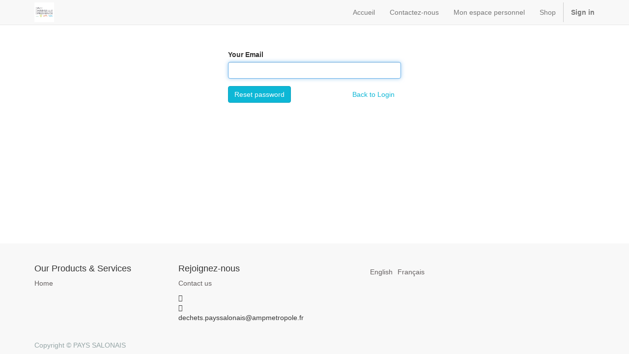

--- FILE ---
content_type: text/html; charset=utf-8
request_url: https://decheteries-payssalonais.horanet.com/en_US/web/reset_password?redirect=%2Fmy%2Frequests%2Fcreate%3Frequest_type%3D10
body_size: 2463
content:

            
        
        <!DOCTYPE html>
        <html lang="en-US" data-website-id="1" data-oe-company-name="PAYS SALONAIS">
            <head>
                <meta charset="utf-8"/>
                <meta http-equiv="X-UA-Compatible" content="IE=edge,chrome=1"/>
                <meta name="viewport" content="width=device-width, initial-scale=1, user-scalable=no"/>

                <title>Reset password | Pays Salonais</title>
                <link rel="icon" href="/web_favicon/favicon"/>
        <script type="text/javascript">
                    var odoo = {
                        csrf_token: "69c2385f3a09642a7275d99c52d447a9731144a2o",
                    };
                </script>

                
            <meta name="generator" content="Odoo"/>

            
            
            
            
            

            <meta property="og:title" content="Reset password"/>
            <meta property="og:site_name" content="PAYS SALONAIS"/>
            

            
            
                
                    <link rel="alternate" hreflang="en" href="https://decheteries-payssalonais.horanet.com/en_US/web/reset_password?redirect=%2Fmy%2Frequests%2Fcreate%3Frequest_type%3D10"/>
                
                    <link rel="alternate" hreflang="fr" href="https://decheteries-payssalonais.horanet.com/web/reset_password?redirect=%2Fmy%2Frequests%2Fcreate%3Frequest_type%3D10"/>
                
            

            <script type="text/javascript">
                

                odoo.session_info = {
                    is_superuser: false,
                    is_system: false,
                    is_frontend: true,
                    translationURL: '/website/translations',
                    is_website_user: true,
                    user_id: 4
                };
            </script>

            <link rel="stylesheet" href="https://unpkg.com/leaflet@1.6.0/dist/leaflet.css"/>
            <link type="text/css" rel="stylesheet" href="/web/content/180387-2ca9644/web.assets_common.0.css"/>
            <link rel="stylesheet" href="https://unpkg.com/bootstrap-table@1.15.5/dist/bootstrap-table.min.css" type="text/css"/>
            <link type="text/css" rel="stylesheet" href="/web/content/180388-1f04e81/web.assets_frontend.0.css"/>
            <link type="text/css" rel="stylesheet" href="/web/content/180389-1f04e81/web.assets_frontend.1.css"/>
            
            
            

            <script src="https://unpkg.com/leaflet@1.6.0/dist/leaflet.js"></script>
            <script type="text/javascript" src="/web/content/180390-2ca9644/web.assets_common.js"></script>
            <script src="https://cdn.jsdelivr.net/npm/promise-polyfill@7.1.0/dist/promise.min.js" type="text/javascript"></script>
            <script src="https://unpkg.com/bootstrap-table@1.15.5/dist/bootstrap-table.min.js" type="text/javascript"></script>
            <script src="https://unpkg.com/bootstrap-table@1.15.5/dist/extensions/mobile/bootstrap-table-mobile.min.js" type="text/javascript"></script>
            <script src="https://unpkg.com/bootstrap-table@1.15.5/dist/locale/bootstrap-table-fr-FR.min.js" type="text/javascript"></script>
            <script type="text/javascript" src="/web/content/180391-1f04e81/web.assets_frontend.js"></script>
            
            
            
        
            </head>
            <body>
                
            
        
            
        
        
            
                
            
            
                
            
        
        
    
    

            
            
        <div id="wrapwrap" class="">
                
            
            <div id="scrolling-news-banner-location">
                <div class="no-drag-snippet"></div>
            </div>
        <header>
                    <div class="navbar navbar-default navbar-static-top">
                        <div class="container">
                            <div class="navbar-header">
                                <button type="button" class="navbar-toggle" data-toggle="collapse" data-target=".navbar-top-collapse">
                                    <span class="sr-only">Toggle navigation</span>
                                    <span class="icon-bar"></span>
                                    <span class="icon-bar"></span>
                                    <span class="icon-bar"></span>
                                </button>
                                <a href="/en_US/" class="navbar-brand logo">
            <span alt="Logo of PAYS SALONAIS" title="PAYS SALONAIS"><img src="/web/image/res.company/1/logo?unique=833f598" class="img img-responsive"/></span>
        </a>
    </div>
                            <div class="collapse navbar-collapse navbar-top-collapse">
                                <ul class="nav navbar-nav navbar-right" id="top_menu">
                                    
        
            
    <li>
        <a href="/en_US/">
            <span>Accueil</span>
        </a>
    </li>
    

        
            
    <li>
        <a href="/en_US/contactus">
            <span>Contactez-nous</span>
        </a>
    </li>
    

        
            
    <li>
        <a href="/en_US/my/home">
            <span>Mon espace personnel</span>
        </a>
    </li>
    

        
            
    <li>
        <a href="/en_US/shop">
            <span>Shop</span>
        </a>
    </li>
    

        
    
            
            <li id="my_cart" class="hidden">
                <a href="/en_US/shop/cart">
                    <i class="fa fa-shopping-cart"></i>
                    My Cart <sup class="my_cart_quantity label label-primary"></sup>
                </a>
            </li>
        
                                    
                                
            <li class="divider"></li>
            <li>
                <a href="/en_US/web/login">
                    <b>Sign in</b>
                </a>
            </li>
        </ul>
                            </div>
                        </div>
                    </div>
                </header>
                <main>
                    
            <div class="oe_website_login_container">
                
        <div class="horanet_blockui horanet_spinner" style="display:inline-block"></div>
        <form class="oe_reset_password_form" role="form" method="post" onsubmit="
                $(this).find(':submit').attr('disabled','true').off('click');
            ">
                  <input type="hidden" name="csrf_token" value="8e7e206fe319e15804ebd937d35caf7aab0d5357o1769338819"/>

                    

                    
                        <div class="form-group field-login">
                            <label for="login" class="control-label">Your Email</label>
                            <input type="text" name="login" id="login" class="form-control" autofocus="autofocus" required="required" autocapitalize="off"/>
                        </div>
                    

                    
                    <input type="hidden" name="redirect" value="/my/requests/create?request_type=10"/>
                    <input type="hidden" name="token"/>
                    <div class="clearfix oe_login_buttons">
                
                <button type="submit" class="btn btn-primary pull-left">
                    Reset password
                    
                </button>
            
        <a class="btn btn-link pull-right" href="/en_US/web/login?redirect=%2Fmy%2Frequests%2Fcreate%3Frequest_type%3D10">Back to Login</a>
                
            </div>
        </form>

            </div>
        
                </main>
                <footer>
                    <div id="footer" class="container hidden-print">
      <div class="row">
        <div class="col-md-4 col-lg-3">
          <h4>Our Products & Services</h4>
          <ul class="list-unstyled" id="products">
            <li>
              <a href="/en_US/">Home</a>
            </li>
          </ul>
        </div>
        <div class="col-md-4  col-lg-3" id="info">
          <h4>Rejoignez-nous</h4>
          <ul class="list-unstyled">
            <li>
              <a href="/en_US/contactus">Contact us</a>
            </li>
          </ul>
          <ul class="list-unstyled">
            <li>
              <i class="fa fa-phone"></i>
              <span></span>
            </li>
            <li>
              <i class="fa fa-envelope"></i>
              <span>dechets.payssalonais@ampmetropole.fr</span>
            </li>
          </ul>
          <h2>
            
            
            
            
            
            
          </h2>
        </div>
        <div class="col-md-4 col-lg-5 col-lg-offset-1">
          <h4>
            <span>PAYS SALONAIS</span>
            <small></small>
          </h4>
          <div></div>
          
    <ul class="list-inline js_language_selector mt16">
        <li>
          <a class="js_change_lang" href="/en_US/web/reset_password?redirect=%2Fmy%2Frequests%2Fcreate%3Frequest_type%3D10" data-lang="en_US">
            English
          </a>
        </li><li>
          <a class="js_change_lang" href="/web/reset_password?redirect=%2Fmy%2Frequests%2Fcreate%3Frequest_type%3D10" data-lang="fr_FR">
             Français
          </a>
        </li>
        
    </ul>

        </div>
      </div>
    </div>
  <div class="container mt16 mb8">
                <div class="pull-right"></div>
        <div class="pull-left text-muted">
                                                      Copyright &copy; <span>PAYS SALONAIS</span></div>
            </div>
        </footer>
            </div>
        
    
        
            </body>
        </html>
    
    
    
        

--- FILE ---
content_type: text/javascript; charset=utf-8
request_url: https://unpkg.com/bootstrap-table@1.15.5/dist/extensions/mobile/bootstrap-table-mobile.min.js
body_size: 4910
content:
/**
  * bootstrap-table - An extended table to integration with some of the most widely used CSS frameworks. (Supports Bootstrap, Semantic UI, Bulma, Material Design, Foundation)
  *
  * @version v1.15.5
  * @homepage https://bootstrap-table.com
  * @author wenzhixin <wenzhixin2010@gmail.com> (http://wenzhixin.net.cn/)
  * @license MIT
  */

!function(t,n){"object"==typeof exports&&"undefined"!=typeof module?n(require("jquery")):"function"==typeof define&&define.amd?define(["jquery"],n):n((t=t||self).jQuery)}(this,(function(t){"use strict";t=t&&t.hasOwnProperty("default")?t.default:t;var n="undefined"!=typeof globalThis?globalThis:"undefined"!=typeof window?window:"undefined"!=typeof global?global:"undefined"!=typeof self?self:{};function e(t,n){return t(n={exports:{}},n.exports),n.exports}var r,o,i,u="object",c=function(t){return t&&t.Math==Math&&t},f=c(typeof globalThis==u&&globalThis)||c(typeof window==u&&window)||c(typeof self==u&&self)||c(typeof n==u&&n)||Function("return this")(),a=function(t){try{return!!t()}catch(t){return!0}},l=!a((function(){return 7!=Object.defineProperty({},"a",{get:function(){return 7}}).a})),s={}.propertyIsEnumerable,h=Object.getOwnPropertyDescriptor,p={f:h&&!s.call({1:2},1)?function(t){var n=h(this,t);return!!n&&n.enumerable}:s},d=function(t,n){return{enumerable:!(1&t),configurable:!(2&t),writable:!(4&t),value:n}},y={}.toString,g=function(t){return y.call(t).slice(8,-1)},v="".split,w=a((function(){return!Object("z").propertyIsEnumerable(0)}))?function(t){return"String"==g(t)?v.call(t,""):Object(t)}:Object,m=function(t){if(null==t)throw TypeError("Can't call method on "+t);return t},b=function(t){return w(m(t))},O=function(t){return"object"==typeof t?null!==t:"function"==typeof t},S=function(t,n){if(!O(t))return t;var e,r;if(n&&"function"==typeof(e=t.toString)&&!O(r=e.call(t)))return r;if("function"==typeof(e=t.valueOf)&&!O(r=e.call(t)))return r;if(!n&&"function"==typeof(e=t.toString)&&!O(r=e.call(t)))return r;throw TypeError("Can't convert object to primitive value")},T={}.hasOwnProperty,j=function(t,n){return T.call(t,n)},L=f.document,E=O(L)&&O(L.createElement),P=function(t){return E?L.createElement(t):{}},x=!l&&!a((function(){return 7!=Object.defineProperty(P("div"),"a",{get:function(){return 7}}).a})),M=Object.getOwnPropertyDescriptor,V={f:l?M:function(t,n){if(t=b(t),n=S(n,!0),x)try{return M(t,n)}catch(t){}if(j(t,n))return d(!p.f.call(t,n),t[n])}},C=function(t){if(!O(t))throw TypeError(String(t)+" is not an object");return t},_=Object.defineProperty,k={f:l?_:function(t,n,e){if(C(t),n=S(n,!0),C(e),x)try{return _(t,n,e)}catch(t){}if("get"in e||"set"in e)throw TypeError("Accessors not supported");return"value"in e&&(t[n]=e.value),t}},A=l?function(t,n,e){return k.f(t,n,d(1,e))}:function(t,n,e){return t[n]=e,t},H=function(t,n){try{A(f,t,n)}catch(e){f[t]=n}return n},R=e((function(t){var n=f["__core-js_shared__"]||H("__core-js_shared__",{});(t.exports=function(t,e){return n[t]||(n[t]=void 0!==e?e:{})})("versions",[]).push({version:"3.1.3",mode:"global",copyright:"© 2019 Denis Pushkarev (zloirock.ru)"})})),F=R("native-function-to-string",Function.toString),I=f.WeakMap,W="function"==typeof I&&/native code/.test(F.call(I)),D=0,N=Math.random(),G=function(t){return"Symbol("+String(void 0===t?"":t)+")_"+(++D+N).toString(36)},q=R("keys"),z=function(t){return q[t]||(q[t]=G(t))},B={},K=f.WeakMap;if(W){var Q=new K,Y=Q.get,J=Q.has,U=Q.set;r=function(t,n){return U.call(Q,t,n),n},o=function(t){return Y.call(Q,t)||{}},i=function(t){return J.call(Q,t)}}else{var X=z("state");B[X]=!0,r=function(t,n){return A(t,X,n),n},o=function(t){return j(t,X)?t[X]:{}},i=function(t){return j(t,X)}}var Z,$={set:r,get:o,has:i,enforce:function(t){return i(t)?o(t):r(t,{})},getterFor:function(t){return function(n){var e;if(!O(n)||(e=o(n)).type!==t)throw TypeError("Incompatible receiver, "+t+" required");return e}}},tt=e((function(t){var n=$.get,e=$.enforce,r=String(F).split("toString");R("inspectSource",(function(t){return F.call(t)})),(t.exports=function(t,n,o,i){var u=!!i&&!!i.unsafe,c=!!i&&!!i.enumerable,a=!!i&&!!i.noTargetGet;"function"==typeof o&&("string"!=typeof n||j(o,"name")||A(o,"name",n),e(o).source=r.join("string"==typeof n?n:"")),t!==f?(u?!a&&t[n]&&(c=!0):delete t[n],c?t[n]=o:A(t,n,o)):c?t[n]=o:H(n,o)})(Function.prototype,"toString",(function(){return"function"==typeof this&&n(this).source||F.call(this)}))})),nt=f,et=function(t){return"function"==typeof t?t:void 0},rt=function(t,n){return arguments.length<2?et(nt[t])||et(f[t]):nt[t]&&nt[t][n]||f[t]&&f[t][n]},ot=Math.ceil,it=Math.floor,ut=function(t){return isNaN(t=+t)?0:(t>0?it:ot)(t)},ct=Math.min,ft=function(t){return t>0?ct(ut(t),9007199254740991):0},at=Math.max,lt=Math.min,st=function(t){return function(n,e,r){var o,i=b(n),u=ft(i.length),c=function(t,n){var e=ut(t);return e<0?at(e+n,0):lt(e,n)}(r,u);if(t&&e!=e){for(;u>c;)if((o=i[c++])!=o)return!0}else for(;u>c;c++)if((t||c in i)&&i[c]===e)return t||c||0;return!t&&-1}},ht={includes:st(!0),indexOf:st(!1)},pt=ht.indexOf,dt=function(t,n){var e,r=b(t),o=0,i=[];for(e in r)!j(B,e)&&j(r,e)&&i.push(e);for(;n.length>o;)j(r,e=n[o++])&&(~pt(i,e)||i.push(e));return i},yt=["constructor","hasOwnProperty","isPrototypeOf","propertyIsEnumerable","toLocaleString","toString","valueOf"],gt=yt.concat("length","prototype"),vt={f:Object.getOwnPropertyNames||function(t){return dt(t,gt)}},wt={f:Object.getOwnPropertySymbols},mt=rt("Reflect","ownKeys")||function(t){var n=vt.f(C(t)),e=wt.f;return e?n.concat(e(t)):n},bt=function(t,n){for(var e=mt(n),r=k.f,o=V.f,i=0;i<e.length;i++){var u=e[i];j(t,u)||r(t,u,o(n,u))}},Ot=/#|\.prototype\./,St=function(t,n){var e=jt[Tt(t)];return e==Et||e!=Lt&&("function"==typeof n?a(n):!!n)},Tt=St.normalize=function(t){return String(t).replace(Ot,".").toLowerCase()},jt=St.data={},Lt=St.NATIVE="N",Et=St.POLYFILL="P",Pt=St,xt=V.f,Mt=function(t,n){var e,r,o,i,u,c=t.target,a=t.global,l=t.stat;if(e=a?f:l?f[c]||H(c,{}):(f[c]||{}).prototype)for(r in n){if(i=n[r],o=t.noTargetGet?(u=xt(e,r))&&u.value:e[r],!Pt(a?r:c+(l?".":"#")+r,t.forced)&&void 0!==o){if(typeof i==typeof o)continue;bt(i,o)}(t.sham||o&&o.sham)&&A(i,"sham",!0),tt(e,r,i,t)}},Vt=Array.isArray||function(t){return"Array"==g(t)},Ct=function(t){return Object(m(t))},_t=function(t,n,e){var r=S(n);r in t?k.f(t,r,d(0,e)):t[r]=e},kt=!!Object.getOwnPropertySymbols&&!a((function(){return!String(Symbol())})),At=f.Symbol,Ht=R("wks"),Rt=function(t){return Ht[t]||(Ht[t]=kt&&At[t]||(kt?At:G)("Symbol."+t))},Ft=Rt("species"),It=function(t,n){var e;return Vt(t)&&("function"!=typeof(e=t.constructor)||e!==Array&&!Vt(e.prototype)?O(e)&&null===(e=e[Ft])&&(e=void 0):e=void 0),new(void 0===e?Array:e)(0===n?0:n)},Wt=Rt("species"),Dt=Rt("isConcatSpreadable"),Nt=!a((function(){var t=[];return t[Dt]=!1,t.concat()[0]!==t})),Gt=(Z="concat",!a((function(){var t=[];return(t.constructor={})[Wt]=function(){return{foo:1}},1!==t[Z](Boolean).foo}))),qt=function(t){if(!O(t))return!1;var n=t[Dt];return void 0!==n?!!n:Vt(t)};Mt({target:"Array",proto:!0,forced:!Nt||!Gt},{concat:function(t){var n,e,r,o,i,u=Ct(this),c=It(u,0),f=0;for(n=-1,r=arguments.length;n<r;n++)if(i=-1===n?u:arguments[n],qt(i)){if(f+(o=ft(i.length))>9007199254740991)throw TypeError("Maximum allowed index exceeded");for(e=0;e<o;e++,f++)e in i&&_t(c,f,i[e])}else{if(f>=9007199254740991)throw TypeError("Maximum allowed index exceeded");_t(c,f++,i)}return c.length=f,c}});var zt=Object.keys||function(t){return dt(t,yt)},Bt=l?Object.defineProperties:function(t,n){C(t);for(var e,r=zt(n),o=r.length,i=0;o>i;)k.f(t,e=r[i++],n[e]);return t},Kt=rt("document","documentElement"),Qt=z("IE_PROTO"),Yt=function(){},Jt=function(){var t,n=P("iframe"),e=yt.length;for(n.style.display="none",Kt.appendChild(n),n.src=String("javascript:"),(t=n.contentWindow.document).open(),t.write("<script>document.F=Object<\/script>"),t.close(),Jt=t.F;e--;)delete Jt.prototype[yt[e]];return Jt()},Ut=Object.create||function(t,n){var e;return null!==t?(Yt.prototype=C(t),e=new Yt,Yt.prototype=null,e[Qt]=t):e=Jt(),void 0===n?e:Bt(e,n)};B[Qt]=!0;var Xt=Rt("unscopables"),Zt=Array.prototype;null==Zt[Xt]&&A(Zt,Xt,Ut(null));var $t,tn=ht.includes;Mt({target:"Array",proto:!0},{includes:function(t){return tn(this,t,arguments.length>1?arguments[1]:void 0)}}),$t="includes",Zt[Xt][$t]=!0;var nn=Rt("match"),en=function(t){if(function(t){var n;return O(t)&&(void 0!==(n=t[nn])?!!n:"RegExp"==g(t))}(t))throw TypeError("The method doesn't accept regular expressions");return t},rn=Rt("match");Mt({target:"String",proto:!0,forced:!function(t){var n=/./;try{"/./"[t](n)}catch(e){try{return n[rn]=!1,"/./"[t](n)}catch(t){}}return!1}("includes")},{includes:function(t){return!!~String(m(this)).indexOf(en(t),arguments.length>1?arguments[1]:void 0)}});var on=function(t,n,e){if(function(t){if("function"!=typeof t)throw TypeError(String(t)+" is not a function")}(t),void 0===n)return t;switch(e){case 0:return function(){return t.call(n)};case 1:return function(e){return t.call(n,e)};case 2:return function(e,r){return t.call(n,e,r)};case 3:return function(e,r,o){return t.call(n,e,r,o)}}return function(){return t.apply(n,arguments)}},un=[].push,cn=function(t){var n=1==t,e=2==t,r=3==t,o=4==t,i=6==t,u=5==t||i;return function(c,f,a,l){for(var s,h,p=Ct(c),d=w(p),y=on(f,a,3),g=ft(d.length),v=0,m=l||It,b=n?m(c,g):e?m(c,0):void 0;g>v;v++)if((u||v in d)&&(h=y(s=d[v],v,p),t))if(n)b[v]=h;else if(h)switch(t){case 3:return!0;case 5:return s;case 6:return v;case 2:un.call(b,s)}else if(o)return!1;return i?-1:r||o?o:b}},fn={forEach:cn(0),map:cn(1),filter:cn(2),some:cn(3),every:cn(4),find:cn(5),findIndex:cn(6)}.forEach,an=function(t,n){var e=[][t];return!e||!a((function(){e.call(null,n||function(){throw 1},1)}))}("forEach")?function(t){return fn(this,t,arguments.length>1?arguments[1]:void 0)}:[].forEach;for(var ln in{CSSRuleList:0,CSSStyleDeclaration:0,CSSValueList:0,ClientRectList:0,DOMRectList:0,DOMStringList:0,DOMTokenList:1,DataTransferItemList:0,FileList:0,HTMLAllCollection:0,HTMLCollection:0,HTMLFormElement:0,HTMLSelectElement:0,MediaList:0,MimeTypeArray:0,NamedNodeMap:0,NodeList:1,PaintRequestList:0,Plugin:0,PluginArray:0,SVGLengthList:0,SVGNumberList:0,SVGPathSegList:0,SVGPointList:0,SVGStringList:0,SVGTransformList:0,SourceBufferList:0,StyleSheetList:0,TextTrackCueList:0,TextTrackList:0,TouchList:0}){var sn=f[ln],hn=sn&&sn.prototype;if(hn&&hn.forEach!==an)try{A(hn,"forEach",an)}catch(t){hn.forEach=an}}function pn(t,n){for(var e=0;e<n.length;e++){var r=n[e];r.enumerable=r.enumerable||!1,r.configurable=!0,"value"in r&&(r.writable=!0),Object.defineProperty(t,r.key,r)}}function dn(t){return(dn=Object.setPrototypeOf?Object.getPrototypeOf:function(t){return t.__proto__||Object.getPrototypeOf(t)})(t)}function yn(t,n){return(yn=Object.setPrototypeOf||function(t,n){return t.__proto__=n,t})(t,n)}function gn(t,n){return!n||"object"!=typeof n&&"function"!=typeof n?function(t){if(void 0===t)throw new ReferenceError("this hasn't been initialised - super() hasn't been called");return t}(t):n}function vn(t,n,e){return(vn="undefined"!=typeof Reflect&&Reflect.get?Reflect.get:function(t,n,e){var r=function(t,n){for(;!Object.prototype.hasOwnProperty.call(t,n)&&null!==(t=dn(t)););return t}(t,n);if(r){var o=Object.getOwnPropertyDescriptor(r,n);return o.get?o.get.call(e):o.value}})(t,n,e||t)}var wn=function(t,n){var e=0;return function(){for(var r=arguments.length,o=new Array(r),i=0;i<r;i++)o[i]=arguments[i];var u=function(){e=0,t.apply(void 0,o)};clearTimeout(e),e=setTimeout(u,n)}};t.extend(t.fn.bootstrapTable.defaults,{mobileResponsive:!1,minWidth:562,minHeight:void 0,heightThreshold:100,checkOnInit:!0,columnsHidden:[]}),t.BootstrapTable=function(n){function e(){return function(t,n){if(!(t instanceof n))throw new TypeError("Cannot call a class as a function")}(this,e),gn(this,dn(e).apply(this,arguments))}var r,o,i;return function(t,n){if("function"!=typeof n&&null!==n)throw new TypeError("Super expression must either be null or a function");t.prototype=Object.create(n&&n.prototype,{constructor:{value:t,writable:!0,configurable:!0}}),n&&yn(t,n)}(e,n),r=e,(o=[{key:"init",value:function(){for(var n,r=this,o=arguments.length,i=new Array(o),u=0;u<o;u++)i[u]=arguments[u];if((n=vn(dn(e.prototype),"init",this)).call.apply(n,[this].concat(i)),this.options.mobileResponsive&&this.options.minWidth){this.options.minWidth<100&&this.options.resizable&&(console.info("The minWidth when the resizable extension is active should be greater or equal than 100"),this.options.minWidth=100);var c={width:t(window).width(),height:t(window).height()};if(t(window).on("resize orientationchange",wn((function(){var n=t(window).width(),e=t(window).height();(Math.abs(c.height-e)>r.options.heightThreshold||c.width!==n)&&(r.changeView(n,e),c={width:n,height:e})}),200)),this.options.checkOnInit){var f=t(window).width(),a=t(window).height();this.changeView(f,a),c={width:f,height:a}}}}},{key:"conditionCardView",value:function(){this.changeTableView(!1),this.showHideColumns(!1)}},{key:"conditionFullView",value:function(){this.changeTableView(!0),this.showHideColumns(!0)}},{key:"changeTableView",value:function(t){this.options.cardView=t,this.toggleView()}},{key:"showHideColumns",value:function(t){var n=this;this.options.columnsHidden.length>0&&this.columns.forEach((function(e){n.options.columnsHidden.includes(e.field)&&e.visible!==t&&n._toggleColumn(n.fieldsColumnsIndex[e.field],t,!0)}))}},{key:"changeView",value:function(t,n){this.options.minHeight?t<=this.options.minWidth&&n<=this.options.minHeight?this.conditionCardView():t>this.options.minWidth&&n>this.options.minHeight&&this.conditionFullView():t<=this.options.minWidth?this.conditionCardView():t>this.options.minWidth&&this.conditionFullView(),this.resetView()}}])&&pn(r.prototype,o),i&&pn(r,i),e}(t.BootstrapTable)}));


--- FILE ---
content_type: text/javascript; charset=utf-8
request_url: https://unpkg.com/bootstrap-table@1.15.5/dist/locale/bootstrap-table-fr-FR.min.js
body_size: 3119
content:
/**
  * bootstrap-table - An extended table to integration with some of the most widely used CSS frameworks. (Supports Bootstrap, Semantic UI, Bulma, Material Design, Foundation)
  *
  * @version v1.15.5
  * @homepage https://bootstrap-table.com
  * @author wenzhixin <wenzhixin2010@gmail.com> (http://wenzhixin.net.cn/)
  * @license MIT
  */

!function(t,n){"object"==typeof exports&&"undefined"!=typeof module?n(require("jquery")):"function"==typeof define&&define.amd?define(["jquery"],n):n((t=t||self).jQuery)}(this,(function(t){"use strict";t=t&&t.hasOwnProperty("default")?t.default:t;var n="undefined"!=typeof globalThis?globalThis:"undefined"!=typeof window?window:"undefined"!=typeof global?global:"undefined"!=typeof self?self:{};function r(t,n){return t(n={exports:{}},n.exports),n.exports}var e,o,i,u,c="object",f=function(t){return t&&t.Math==Math&&t},a=f(typeof globalThis==c&&globalThis)||f(typeof window==c&&window)||f(typeof self==c&&self)||f(typeof n==c&&n)||Function("return this")(),l=function(t){try{return!!t()}catch(t){return!0}},s=!l((function(){return 7!=Object.defineProperty({},"a",{get:function(){return 7}}).a})),p={}.propertyIsEnumerable,g=Object.getOwnPropertyDescriptor,h={f:g&&!p.call({1:2},1)?function(t){var n=g(this,t);return!!n&&n.enumerable}:p},y=function(t,n){return{enumerable:!(1&t),configurable:!(2&t),writable:!(4&t),value:n}},d={}.toString,m=function(t){return d.call(t).slice(8,-1)},v="".split,b=l((function(){return!Object("z").propertyIsEnumerable(0)}))?function(t){return"String"==m(t)?v.call(t,""):Object(t)}:Object,w=function(t){if(null==t)throw TypeError("Can't call method on "+t);return t},S=function(t){return b(w(t))},O=function(t){return"object"==typeof t?null!==t:"function"==typeof t},P=function(t,n){if(!O(t))return t;var r,e;if(n&&"function"==typeof(r=t.toString)&&!O(e=r.call(t)))return e;if("function"==typeof(r=t.valueOf)&&!O(e=r.call(t)))return e;if(!n&&"function"==typeof(r=t.toString)&&!O(e=r.call(t)))return e;throw TypeError("Can't convert object to primitive value")},T={}.hasOwnProperty,j=function(t,n){return T.call(t,n)},x=a.document,A=O(x)&&O(x.createElement),E=!s&&!l((function(){return 7!=Object.defineProperty((t="div",A?x.createElement(t):{}),"a",{get:function(){return 7}}).a;var t})),R=Object.getOwnPropertyDescriptor,M={f:s?R:function(t,n){if(t=S(t),n=P(n,!0),E)try{return R(t,n)}catch(t){}if(j(t,n))return y(!h.f.call(t,n),t[n])}},C=function(t){if(!O(t))throw TypeError(String(t)+" is not an object");return t},_=Object.defineProperty,F={f:s?_:function(t,n,r){if(C(t),n=P(n,!0),C(r),E)try{return _(t,n,r)}catch(t){}if("get"in r||"set"in r)throw TypeError("Accessors not supported");return"value"in r&&(t[n]=r.value),t}},N=s?function(t,n,r){return F.f(t,n,y(1,r))}:function(t,n,r){return t[n]=r,t},k=function(t,n){try{N(a,t,n)}catch(r){a[t]=n}return n},I=r((function(t){var n=a["__core-js_shared__"]||k("__core-js_shared__",{});(t.exports=function(t,r){return n[t]||(n[t]=void 0!==r?r:{})})("versions",[]).push({version:"3.1.3",mode:"global",copyright:"© 2019 Denis Pushkarev (zloirock.ru)"})})),L=I("native-function-to-string",Function.toString),q=a.WeakMap,D="function"==typeof q&&/native code/.test(L.call(q)),z=0,B=Math.random(),G=function(t){return"Symbol("+String(void 0===t?"":t)+")_"+(++z+B).toString(36)},W=I("keys"),J={},K=a.WeakMap;if(D){var Q=new K,U=Q.get,V=Q.has,Y=Q.set;e=function(t,n){return Y.call(Q,t,n),n},o=function(t){return U.call(Q,t)||{}},i=function(t){return V.call(Q,t)}}else{var H=W[u="state"]||(W[u]=G(u));J[H]=!0,e=function(t,n){return N(t,H,n),n},o=function(t){return j(t,H)?t[H]:{}},i=function(t){return j(t,H)}}var X,Z={set:e,get:o,has:i,enforce:function(t){return i(t)?o(t):e(t,{})},getterFor:function(t){return function(n){var r;if(!O(n)||(r=o(n)).type!==t)throw TypeError("Incompatible receiver, "+t+" required");return r}}},$=r((function(t){var n=Z.get,r=Z.enforce,e=String(L).split("toString");I("inspectSource",(function(t){return L.call(t)})),(t.exports=function(t,n,o,i){var u=!!i&&!!i.unsafe,c=!!i&&!!i.enumerable,f=!!i&&!!i.noTargetGet;"function"==typeof o&&("string"!=typeof n||j(o,"name")||N(o,"name",n),r(o).source=e.join("string"==typeof n?n:"")),t!==a?(u?!f&&t[n]&&(c=!0):delete t[n],c?t[n]=o:N(t,n,o)):c?t[n]=o:k(n,o)})(Function.prototype,"toString",(function(){return"function"==typeof this&&n(this).source||L.call(this)}))})),tt=a,nt=function(t){return"function"==typeof t?t:void 0},rt=Math.ceil,et=Math.floor,ot=function(t){return isNaN(t=+t)?0:(t>0?et:rt)(t)},it=Math.min,ut=function(t){return t>0?it(ot(t),9007199254740991):0},ct=Math.max,ft=Math.min,at=function(t){return function(n,r,e){var o,i=S(n),u=ut(i.length),c=function(t,n){var r=ot(t);return r<0?ct(r+n,0):ft(r,n)}(e,u);if(t&&r!=r){for(;u>c;)if((o=i[c++])!=o)return!0}else for(;u>c;c++)if((t||c in i)&&i[c]===r)return t||c||0;return!t&&-1}},lt={includes:at(!0),indexOf:at(!1)}.indexOf,st=["constructor","hasOwnProperty","isPrototypeOf","propertyIsEnumerable","toLocaleString","toString","valueOf"].concat("length","prototype"),pt={f:Object.getOwnPropertyNames||function(t){return function(t,n){var r,e=S(t),o=0,i=[];for(r in e)!j(J,r)&&j(e,r)&&i.push(r);for(;n.length>o;)j(e,r=n[o++])&&(~lt(i,r)||i.push(r));return i}(t,st)}},gt={f:Object.getOwnPropertySymbols},ht=function(t,n){return arguments.length<2?nt(tt[t])||nt(a[t]):tt[t]&&tt[t][n]||a[t]&&a[t][n]}("Reflect","ownKeys")||function(t){var n=pt.f(C(t)),r=gt.f;return r?n.concat(r(t)):n},yt=function(t,n){for(var r=ht(n),e=F.f,o=M.f,i=0;i<r.length;i++){var u=r[i];j(t,u)||e(t,u,o(n,u))}},dt=/#|\.prototype\./,mt=function(t,n){var r=bt[vt(t)];return r==St||r!=wt&&("function"==typeof n?l(n):!!n)},vt=mt.normalize=function(t){return String(t).replace(dt,".").toLowerCase()},bt=mt.data={},wt=mt.NATIVE="N",St=mt.POLYFILL="P",Ot=mt,Pt=M.f,Tt=Array.isArray||function(t){return"Array"==m(t)},jt=function(t){return Object(w(t))},xt=function(t,n,r){var e=P(n);e in t?F.f(t,e,y(0,r)):t[e]=r},At=!!Object.getOwnPropertySymbols&&!l((function(){return!String(Symbol())})),Et=a.Symbol,Rt=I("wks"),Mt=function(t){return Rt[t]||(Rt[t]=At&&Et[t]||(At?Et:G)("Symbol."+t))},Ct=Mt("species"),_t=function(t,n){var r;return Tt(t)&&("function"!=typeof(r=t.constructor)||r!==Array&&!Tt(r.prototype)?O(r)&&null===(r=r[Ct])&&(r=void 0):r=void 0),new(void 0===r?Array:r)(0===n?0:n)},Ft=Mt("species"),Nt=Mt("isConcatSpreadable"),kt=!l((function(){var t=[];return t[Nt]=!1,t.concat()[0]!==t})),It=(X="concat",!l((function(){var t=[];return(t.constructor={})[Ft]=function(){return{foo:1}},1!==t[X](Boolean).foo}))),Lt=function(t){if(!O(t))return!1;var n=t[Nt];return void 0!==n?!!n:Tt(t)};!function(t,n){var r,e,o,i,u,c=t.target,f=t.global,l=t.stat;if(r=f?a:l?a[c]||k(c,{}):(a[c]||{}).prototype)for(e in n){if(i=n[e],o=t.noTargetGet?(u=Pt(r,e))&&u.value:r[e],!Ot(f?e:c+(l?".":"#")+e,t.forced)&&void 0!==o){if(typeof i==typeof o)continue;yt(i,o)}(t.sham||o&&o.sham)&&N(i,"sham",!0),$(r,e,i,t)}}({target:"Array",proto:!0,forced:!kt||!It},{concat:function(t){var n,r,e,o,i,u=jt(this),c=_t(u,0),f=0;for(n=-1,e=arguments.length;n<e;n++)if(i=-1===n?u:arguments[n],Lt(i)){if(f+(o=ut(i.length))>9007199254740991)throw TypeError("Maximum allowed index exceeded");for(r=0;r<o;r++,f++)r in i&&xt(c,f,i[r])}else{if(f>=9007199254740991)throw TypeError("Maximum allowed index exceeded");xt(c,f++,i)}return c.length=f,c}}),t.fn.bootstrapTable.locales["fr-FR"]={formatLoadingMessage:function(){return"Chargement en cours"},formatRecordsPerPage:function(t){return"".concat(t," lignes par page")},formatShowingRows:function(t,n,r,e){return void 0!==e&&e>0&&e>r?"Affiche de ".concat(t," à ").concat(n," sur ").concat(r," lignes (filtrés à partir de ").concat(e," lignes)"):"Affiche de ".concat(t," à ").concat(n," sur ").concat(r," lignes")},formatSRPaginationPreText:function(){return"page précédente"},formatSRPaginationPageText:function(t){return"vers la page ".concat(t)},formatSRPaginationNextText:function(){return"page suivante"},formatDetailPagination:function(t){return"Affiche ".concat(t," lignes")},formatClearSearch:function(){return"Effacer la recherche"},formatSearch:function(){return"Recherche"},formatNoMatches:function(){return"Pas de lignes trouvés"},formatPaginationSwitch:function(){return"Cacher/Afficher pagination"},formatPaginationSwitchDown:function(){return"Afficher pagination"},formatPaginationSwitchUp:function(){return"Cacher pagination"},formatRefresh:function(){return"Rafraichir"},formatToggle:function(){return"Basculer"},formatToggleOn:function(){return"Afficher vue carte"},formatToggleOff:function(){return"Cacher vue carte"},formatColumns:function(){return"Colonnes"},formatColumnsToggleAll:function(){return"Tout basculer"},formatFullscreen:function(){return"Plein écran"},formatAllRows:function(){return"Tout"},formatAutoRefresh:function(){return"Rafraîchissement automatique"},formatExport:function(){return"Exporter les données"},formatJumpTo:function(){return"Aller à"},formatAdvancedSearch:function(){return"Recherche avancée"},formatAdvancedCloseButton:function(){return"Fermer"}},t.extend(t.fn.bootstrapTable.defaults,t.fn.bootstrapTable.locales["fr-FR"])}));


--- FILE ---
content_type: application/javascript
request_url: https://decheteries-payssalonais.horanet.com/web/content/180391-1f04e81/web.assets_frontend.js
body_size: 292441
content:

/* /web/static/src/js/services/session.js defined in bundle 'web.assets_frontend' */
odoo.define('web.session',function(require){"use strict";var Session=require('web.Session');var modules=odoo._modules;var session=new Session(undefined,undefined,{modules:modules,use_cors:false});session.is_bound=session.session_bind();return session;});;

/* /web_editor/static/src/js/content/body_manager.js defined in bundle 'web.assets_frontend' */
odoo.define('web_editor.BodyManager',function(require){'use strict';var mixins=require('web.mixins');var session=require('web.session');var rootWidget=require('web_editor.root_widget');var BodyManager=rootWidget.RootWidget.extend(mixins.ServiceProvider,{init:function(){mixins.ServiceProvider.init.call(this);this._super.apply(this,arguments);},willStart:function(){return $.when(this._super.apply(this,arguments),session.is_bound);},});return BodyManager;});;

/* /web_editor/static/src/js/root_widget.js defined in bundle 'web.assets_frontend' */
odoo.define('web_editor.root_widget',function(require){'use strict';var Class=require('web.Class');var dom=require('web.dom');var mixins=require('web.mixins');var Widget=require('web.Widget');var RootWidget=Widget.extend({custom_events:_.extend({},Widget.prototype.custom_events||{},{registry_update:'_onRegistryUpdate',}),init:function(){this._super.apply(this,arguments);this._widgets=[];this._listenToUpdates=false;this._getRegistry().setParent(this);},start:function(){var defs=[this._super.apply(this,arguments)];defs.push(this._attachComponents());this._listenToUpdates=true;return $.when.apply($,defs);},_attachComponent:function(childInfo,$from){var self=this;var $elements=dom.cssFind($from||this.$el,childInfo.selector);var defs=_.map($elements,function(element){var w=new childInfo.Widget(self);self._widgets.push(w);return w.attachTo(element);});return $.when.apply($,defs);},_attachComponents:function($from){var self=this;var childInfos=this._getRegistry().get();var defs=_.map(childInfos,function(childInfo){return self._attachComponent(childInfo,$from);});return $.when.apply($,defs);},_getRegistry:function(){},_onRegistryUpdate:function(ev){ev.stopPropagation();if(this._listenToUpdates){this._attachComponent(ev.data);}},});var RootWidgetRegistry=Class.extend(mixins.EventDispatcherMixin,{init:function(){mixins.EventDispatcherMixin.init.call(this);this._registry=[];},add:function(Widget,selector){var registryInfo={Widget:Widget,selector:selector,};this._registry.push(registryInfo);this.trigger_up('registry_update',registryInfo);},get:function(){return this._registry;},});return{RootWidget:RootWidget,RootWidgetRegistry:RootWidgetRegistry,};});;

/* /auth_signup/static/src/js/signup.js defined in bundle 'web.assets_frontend' */
odoo.define('auth_signup.signup',function(require){'use strict';var base=require('web_editor.base');base.ready().then(function(){if($('.oe_signup_form').length>0){$('.oe_signup_form').on('submit',function(){$('.o_signup_btn').attr('disabled','disabled');$('.o_signup_btn').prepend('<i class="fa fa-refresh fa-spin"/> ');});}});});;

/* /portal/static/src/js/portal.js defined in bundle 'web.assets_frontend' */
odoo.define('portal.portal',function(require){'use strict';require('web.dom_ready');if(!$('.o_portal').length){return $.Deferred().reject("DOM doesn't contain '.o_portal'");}
if($('.o_portal_details').length){var state_options=$("select[name='state_id']:enabled option:not(:first)");$('.o_portal_details').on('change',"select[name='country_id']",function(){var select=$("select[name='state_id']");state_options.detach();var displayed_state=state_options.filter("[data-country_id="+($(this).val()||0)+"]");var nb=displayed_state.appendTo(select).show().size();select.parent().toggle(nb>=1);});$('.o_portal_details').find("select[name='country_id']").change();}
if($('.o_portal_search_panel').length){$('.o_portal_search_panel .search-submit').click(function(){var search=$.deparam(window.location.search.substring(1));search.search_in=$(".o_portal_search_panel li.active a").attr("href").replace("#","");search.search=$(".o_portal_search_panel input[name='search']").val();window.location.search=$.param(search);});$('.o_portal_search_panel .dropdown-menu').find('a').click(function(e){e.preventDefault();$(this).parents('.dropdown-menu').find('li').removeClass('active');$(this).parent('li').addClass('active');var label=$(this).clone();label.find('span.nolabel').remove();$(".o_portal_search_panel span#search_label").text(label.text());});$('.o_portal_search_panel .dropdown-menu').find('li.active a').trigger('click');$(".o_portal_search_panel input[name='search']").on('keyup',function(e){if(e.keyCode===13){$('.o_portal_search_panel .search-submit').trigger('click');}});}});;

/* /portal/static/src/js/portal_tour.js defined in bundle 'web.assets_frontend' */
odoo.define('portal.tour',function(require){'use strict';var tour=require("web_tour.tour");tour.register('portal_load_homepage',{test:true,url:'/my',},[{content:"Check portal is loaded",trigger:'a[href*="/my/account"]:contains("Change"):first',},{content:"Load my account details",trigger:'body:contains("Your Details")',}]);});;

/* /portal/static/src/js/portal_chatter.js defined in bundle 'web.assets_frontend' */
odoo.define('portal.chatter',function(require){'use strict';var base=require('web_editor.base');var ajax=require('web.ajax');var core=require('web.core');var Widget=require('web.Widget');var rpc=require('web.rpc');var time=require('web.time');var qweb=core.qweb;var _t=core._t;var PortalChatter=Widget.extend({template:'portal.chatter',events:{"click .o_portal_chatter_pager_btn":'_onClickPager'},init:function(parent,options){this._super.apply(this,arguments);this.options=_.defaults(options||{},{'allow_composer':true,'display_composer':false,'csrf_token':odoo.csrf_token,'message_count':0,'pager_step':10,'pager_scope':5,'pager_start':1,'is_user_public':true,'is_user_publisher':false,'domain':[],});this.set('messages',[]);this.set('message_count',this.options['message_count']);this.set('pager',{});this.set('domain',this.options['domain']);this._current_page=this.options['pager_start'];},willStart:function(){var self=this;return $.when(rpc.query({route:'/mail/chatter_init',params:this._messageFetchPrepareParams()}),this._loadTemplates()).then(function(result){self.on("change:messages",self,self._renderMessages);self.on("change:message_count",self,function(){self._renderMessageCount();self.set('pager',self._pager(self._current_page));});self.on("change:pager",self,self._renderPager);self.on("change:domain",self,self._onChangeDomain);self.options=_.extend(self.options,result['options']||{});self.set('message_count',self.options['message_count']);self.set('messages',self.preprocessMessages(result['messages']));return result;});},messageFetch:function(domain){var self=this;return rpc.query({route:'/mail/chatter_fetch',params:self._messageFetchPrepareParams()}).then(function(result){self.set('messages',self.preprocessMessages(result['messages']));self.set('message_count',result['message_count']);});},preprocessMessages:function(messages){_.each(messages,function(m){m['author_avatar_url']=_.str.sprintf('/web/image/%s/%s/author_avatar/50x50','mail.message',m.id);m['published_date_str']=_.str.sprintf(_t('Published on %s'),moment(time.str_to_datetime(m.date)).format('MMMM Do YYYY, h:mm:ss a'));});return messages;},_changeCurrentPage:function(page,domain){this._current_page=page;var d=domain?domain:_.clone(this.get('domain'));this.set('domain',d);},_loadTemplates:function(){return ajax.loadXML('/portal/static/src/xml/portal_chatter.xml',qweb);},_messageFetchPrepareParams:function(){var self=this;var data={'res_model':this.options['res_model'],'res_id':this.options['res_id'],'limit':this.options['pager_step'],'offset':(this._current_page-1)*this.options['pager_step'],'allow_composer':this.options['allow_composer'],};if(self.options['token']){data['token']=self.options['token'];}
if(this.get('domain')){data['domain']=this.get('domain');}
return data;},_pager:function(page){var page=page||1;var total=this.get('message_count');var scope=this.options['pager_scope'];var step=this.options['pager_step'];var page_count=Math.ceil(parseFloat(total)/step);var page=Math.max(1,Math.min(parseInt(page),page_count));scope-=1;var pmin=Math.max(page-parseInt(Math.floor(scope/2)),1);var pmax=Math.min(pmin+scope,page_count);if(pmax-scope>0){pmin=pmax-scope;}else{pmin=1;}
var pages=[];_.each(_.range(pmin,pmax+1),function(index){pages.push(index);});return{"page_count":page_count,"offset":(page-1)*step,"page":page,"page_start":pmin,"page_previous":Math.max(pmin,page-1),"page_next":Math.min(pmax,page+1),"page_end":pmax,"pages":pages};},_renderMessages:function(){this.$('.o_portal_chatter_messages').html(qweb.render("portal.chatter_messages",{widget:this}));},_renderMessageCount:function(){this.$('.o_message_counter').replaceWith(qweb.render("portal.chatter_message_count",{widget:this}));},_renderPager:function(){this.$('.o_portal_chatter_pager').replaceWith(qweb.render("portal.pager",{widget:this}));},_onChangeDomain:function(){var self=this;this.messageFetch().then(function(){var p=self._current_page;self.set('pager',self._pager(p));});},_onClickPager:function(ev){ev.preventDefault();var page=$(ev.currentTarget).data('page');this._changeCurrentPage(page);},});base.ready().then(function(){$('.o_portal_chatter').each(function(index){var $elem=$(this);var mail_thread=new PortalChatter(null,$elem.data());mail_thread.appendTo($elem);});});return{PortalChatter:PortalChatter,};});;

/* /portal/static/src/js/portal_signature.js defined in bundle 'web.assets_frontend' */
odoo.define('portal.signature_form',function(require){"use strict";require('web_editor.ready');var ajax=require('web.ajax');var base=require('web_editor.base');var core=require('web.core');var Widget=require("web.Widget");var rpc=require("web.rpc");var qweb=core.qweb;var SignatureForm=Widget.extend({template:'portal.portal_signature',events:{'click #o_portal_sign_clear':'clearSign','click .o_portal_sign_submit':'submitSign','init #o_portal_sign_accept':'initSign',},init:function(parent,options){this._super.apply(this,arguments);this.options=_.extend(options||{},{csrf_token:odoo.csrf_token,});},willStart:function(){return this._loadTemplates();},start:function(){this.initSign();},initSign:function(){this.$("#o_portal_signature").empty().jSignature({'decor-color':'#D1D0CE','color':'#000','background-color':'#fff','height':'142px',});this.empty_sign=this.$("#o_portal_signature").jSignature('getData','image');},clearSign:function(){this.$("#o_portal_signature").jSignature('reset');},submitSign:function(ev){ev.preventDefault();var self=this;var $confirm_btn=self.$el.find('button[type="submit"]');var partner_name=self.$("#o_portal_sign_name").val();var signature=self.$("#o_portal_signature").jSignature('getData','image');var is_empty=signature?this.empty_sign[1]===signature[1]:true;this.$('#o_portal_sign_name').parent().toggleClass('has-error',!partner_name);this.$('#o_portal_sign_draw').toggleClass('panel-danger',is_empty).toggleClass('panel-default',!is_empty);if(is_empty||!partner_name){return false;}
$confirm_btn.prepend('<i class="fa fa-spinner fa-spin"></i> ');$confirm_btn.attr('disabled',true);return rpc.query({route:this.options.callUrl,params:{'res_id':this.options.resId,'access_token':this.options.accessToken,'partner_name':partner_name,'signature':signature?signature[1]:false,},}).then(function(data){self.$('.fa-spinner').remove();self.$('#o_portal_sign_accept').prepend('<div>PROUT'+data+'</div>');if(data.error){$confirm_btn.attr('disabled',false);}
else if(data.success){$confirm_btn.remove();var $success=qweb.render("portal.portal_signature_success",{widget:data});self.$('#o_portal_sign_draw').parent().replaceWith($success);}});},_loadTemplates:function(){return ajax.loadXML('/portal/static/src/xml/portal_signature.xml',qweb);},});base.ready().then(function(){$('.o_portal_signature_form').each(function(){var $elem=$(this);var form=new SignatureForm(null,$elem.data());form.appendTo($elem);});});return{SignatureForm:SignatureForm,};});;

/* /website/static/src/js/utils.js defined in bundle 'web.assets_frontend' */
odoo.define('website.utils',function(require){'use strict';var ajax=require('web.ajax');var core=require('web.core');var weContext=require('web_editor.context');var qweb=core.qweb;function autocompleteWithPages(self,$input){$input.autocomplete({source:function(request,response){return self._rpc({model:'website',method:'search_pages',args:[null,request.term],kwargs:{limit:15,context:weContext.get(),},}).then(function(exists){var rs=_.map(exists,function(r){return r.loc;});response(rs);});},});}
function prompt(options,_qweb){if(typeof options==='string'){options={text:options};}
var xmlDef;if(_.isUndefined(_qweb)){_qweb='website.prompt';xmlDef=ajax.loadXML('/website/static/src/xml/website.xml',core.qweb);}
options=_.extend({window_title:'',field_name:'','default':'',init:function(){},},options||{});var type=_.intersection(Object.keys(options),['input','textarea','select']);type=type.length?type[0]:'input';options.field_type=type;options.field_name=options.field_name||options[type];var def=$.Deferred();$.when(xmlDef).then(function(){var dialog=$(qweb.render(_qweb,options)).appendTo('body');options.$dialog=dialog;var field=dialog.find(options.field_type).first();field.val(options['default']);field.fillWith=function(data){if(field.is('select')){var select=field[0];data.forEach(function(item){select.options[select.options.length]=new window.Option(item[1],item[0]);});}else{field.val(data);}};var init=options.init(field,dialog);$.when(init).then(function(fill){if(fill){field.fillWith(fill);}
dialog.modal('show');field.focus();dialog.on('click','.btn-primary',function(){var backdrop=$('.modal-backdrop');def.resolve(field.val(),field,dialog);dialog.modal('hide').remove();backdrop.remove();});});dialog.on('hidden.bs.modal',function(){var backdrop=$('.modal-backdrop');def.reject();dialog.remove();backdrop.remove();});if(field.is('input[type="text"], select')){field.keypress(function(e){if(e.which===13){e.preventDefault();dialog.find('.btn-primary').trigger('click');}});}});return def;}
return{autocompleteWithPages:autocompleteWithPages,prompt:prompt,};});;

/* /website/static/src/js/website.js defined in bundle 'web.assets_frontend' */
odoo.define('website.website',function(require){'use strict';var weContext=require('web_editor.context');var weGetContext=weContext.get;weContext.get=function(context){var html=document.documentElement;return _.extend({website_id:html.getAttribute('data-website-id')|0,},weGetContext(context),context);};});;

/* /website/static/src/js/content/compatibility.js defined in bundle 'web.assets_frontend' */
odoo.define('website.content.compatibility',function(require){'use strict';require('web.dom_ready');var browser=_.findKey($.browser,function(v){return v===true;});if($.browser.mozilla&&+$.browser.version.replace(/^([0-9]+\.[0-9]+).*/,'\$1')<20){browser='msie';}
browser+=(','+$.browser.version);var mobileRegex=/android|webos|iphone|ipad|ipod|blackberry|iemobile|opera mini/i;if(mobileRegex.test(window.navigator.userAgent.toLowerCase())){browser+=',mobile';}
document.documentElement.setAttribute('data-browser',browser);var htmlStyle=document.documentElement.style;var isFlexSupported=(('flexWrap'in htmlStyle)||('WebkitFlexWrap'in htmlStyle)||('msFlexWrap'in htmlStyle));if(!isFlexSupported){document.documentElement.setAttribute('data-no-flex','');}
return{browser:browser,isFlexSupported:isFlexSupported,};});;

/* /website/static/src/js/content/lazy_template_call.js defined in bundle 'web.assets_frontend' */
odoo.define('website.content.lazy_template_call',function(require){'use strict';var Widget=require('web.Widget');var websiteRootData=require('website.WebsiteRoot');var LazyTemplateRenderer=Widget.extend({start:function(){var $oeCalls=this.$('[data-oe-call]');var oeCalls=_.uniq($oeCalls.map(function(){return $(this).data('oe-call');}).get());if(!oeCalls.length){return $.when(this._super.apply(this,arguments));}
var def=this._rpc({route:'/website/multi_render',params:{ids_or_xml_ids:oeCalls,},}).then(function(data){_.each(data,function(d,k){var $data=$(d).addClass('o_block_'+k);$oeCalls.filter('[data-oe-call="'+k+'"]').each(function(){$(this).replaceWith($data.clone());});});});return $.when(this._super.apply(this,arguments),def);},});websiteRootData.websiteRootRegistry.add(LazyTemplateRenderer,'#wrapwrap');return LazyTemplateRenderer;});;

/* /website/static/src/js/content/snippets.animation.js defined in bundle 'web.assets_frontend' */
odoo.define('website.content.snippets.animation',function(require){'use strict';var Class=require('web.Class');var core=require('web.core');var mixins=require('web.mixins');var Widget=require('web.Widget');var qweb=core.qweb;window.requestAnimationFrame=window.requestAnimationFrame||window.webkitRequestAnimationFrame||window.mozRequestAnimationFrame||window.msRequestAnimationFrame||window.oRequestAnimationFrame||function(callback){setTimeout(callback,10);};window.cancelAnimationFrame=window.cancelAnimationFrame||window.webkitCancelAnimationFrame||window.mozCancelAnimationFrame||window.msCancelAnimationFrame||window.oCancelAnimationFrame||function(id){clearTimeout(id);};if(!window.performance||!window.performance.now){window.performance={now:function(){return Date.now();}};}
var AnimationEffect=Class.extend(mixins.ParentedMixin,{init:function(parent,updateCallback,startEvents,$startTarget,options){mixins.ParentedMixin.init.call(this);this.setParent(parent);options=options||{};this._minFrameTime=1000/(options.maxFPS||100);this._updateCallback=updateCallback;this.startEvents=startEvents||'scroll';this.$startTarget=$($startTarget||window);this._getStateCallback=options.getStateCallback||((this.startEvents==='scroll'&&this.$startTarget[0]===window)?function(){return window.pageYOffset;}:false)||((this.startEvents==='resize'&&this.$startTarget[0]===window)?function(){return{width:window.innerWidth,height:window.innerHeight};}:false)||function(){return undefined;};this.endEvents=options.endEvents||false;this.$endTarget=options.$endTarget?$(options.$endTarget):this.$startTarget;this._updateCallback=this._updateCallback.bind(parent);this._getStateCallback=this._getStateCallback.bind(parent);this._uid='_animationEffect'+_.uniqueId();this.startEvents=_processEvents(this.startEvents,this._uid);if(this.endEvents){this.endEvents=_processEvents(this.endEvents,this._uid);}
function _processEvents(events,namespace){events=events.split(' ');return _.each(events,function(e,index){events[index]+=('.'+namespace);}).join(' ');}},destroy:function(){mixins.ParentedMixin.destroy.call(this);this.stop();},start:function(){this._paused=false;this._rafID=window.requestAnimationFrame((function(t){this._update(t);this._paused=true;}).bind(this));if(this.endEvents){this.$startTarget.on(this.startEvents,(function(e){if(this._paused){_.defer(this.play.bind(this,e));}}).bind(this));this.$endTarget.on(this.endEvents,(function(){if(!this._paused){_.defer(this.pause.bind(this));}}).bind(this));}else{var pauseTimer=null;this.$startTarget.on(this.startEvents,_.throttle((function(e){this.play(e);clearTimeout(pauseTimer);pauseTimer=_.delay((function(){this.pause();pauseTimer=null;}).bind(this),2000);}).bind(this),250,{trailing:false}));}},stop:function(){this.$startTarget.off(this.startEvents);if(this.endEvents){this.$endTarget.off(this.endEvents);}
this.pause();},play:function(e){this._newEvent=e;if(!this._paused)return;this._paused=false;this._rafID=window.requestAnimationFrame(this._update.bind(this));this._lastUpdateTimestamp=undefined;},pause:function(){if(this._paused)return;this._paused=true;window.cancelAnimationFrame(this._rafID);this._lastUpdateTimestamp=undefined;},_update:function(timestamp){if(this._paused)return;this._rafID=window.requestAnimationFrame(this._update.bind(this));var elapsedTime=0;if(this._lastUpdateTimestamp){elapsedTime=timestamp-this._lastUpdateTimestamp;if(elapsedTime<this._minFrameTime)return;}
var animationState=this._getStateCallback(elapsedTime,this._newEvent);if(!this._newEvent&&animationState!==undefined&&_.isEqual(animationState,this._animationLastState)){return;}
this._animationLastState=animationState;this._updateCallback(this._animationLastState,elapsedTime,this._newEvent);this._lastUpdateTimestamp=timestamp;this._newEvent=undefined;},});var Animation=Widget.extend({selector:false,edit_events:{},read_events:{},maxFPS:100,effects:[],init:function(parent,editableMode){this._super.apply(this,arguments);this.editableMode=editableMode;if(editableMode){this.events=_.extend({},this.events||{},this.edit_events||{});}else{this.events=_.extend({},this.events||{},this.read_events||{});}},start:function(){this._prepareEffects();_.each(this._animationEffects,function(effect){effect.start();});return this._super.apply(this,arguments);},destroy:function(){var $oldel=this.$el;this.setElement(null);this._super.apply(this,arguments);this.$el=$oldel;this.el=$oldel[0];this.$target=this.$el;this.target=this.el;},setElement:function(){this._super.apply(this,arguments);this.$target=this.$el;this.target=this.el;},_prepareEffects:function(){this._animationEffects=[];var self=this;_.each(this.effects,function(desc){self._addEffect(self[desc.update],desc.startEvents,_findTarget(desc.startTarget),{getStateCallback:desc.getState&&self[desc.getState],endEvents:desc.endEvents||undefined,$endTarget:_findTarget(desc.endTarget),maxFPS:self.maxFPS,});function _findTarget(selector){if(selector){if(selector==='selector'){return self.$target;}
return self.$(selector);}
return undefined;}});},_addEffect:function(updateCallback,startEvents,$startTarget,options){this._animationEffects.push(new AnimationEffect(this,updateCallback,startEvents,$startTarget,options));},});var registry={};registry.slider=Animation.extend({selector:'.carousel',start:function(){this.$target.carousel();return this._super.apply(this,arguments);},destroy:function(){this._super.apply(this,arguments);this.$target.carousel('pause');this.$target.removeData('bs.carousel');},});registry.parallax=Animation.extend({selector:'.parallax',effects:[{startEvents:'scroll',update:'_onWindowScroll',}],start:function(){this._rebuild();$(window).on('resize.animation_parallax',_.debounce(this._rebuild.bind(this),500));return this._super.apply(this,arguments);},destroy:function(){this._super.apply(this,arguments);$(window).off('.animation_parallax');},_rebuild:function(){if(!this.$bg||!this.$bg.length){this.$bg=this.$('> .s_parallax_bg');if(!this.$bg.length){this.$bg=$('<span/>',{class:'s_parallax_bg'+(this.$target.hasClass('oe_custom_bg')?' oe_custom_bg':''),}).prependTo(this.$target);}}
var urlTarget=this.$target.css('background-image');if(urlTarget!=='none'){this.$bg.css('background-image',urlTarget);}
this.$target.css('background-image','none');this.speed=parseFloat(this.$target.attr('data-scroll-background-ratio')||0);this.$target.toggleClass('s_parallax_is_fixed',this.speed===1);if(this.speed===0||this.speed===1){this.$bg.css({transform:'',top:'',bottom:''});return;}
this.viewport=document.body.clientHeight-$('#wrapwrap').position().top;this.visible_area=[this.$target.offset().top];this.visible_area.push(this.visible_area[0]+this.$target.innerHeight()+this.viewport);this.ratio=this.speed*(this.viewport/10);this.$bg.css({top:-this.ratio,bottom:-this.ratio,});},_onWindowScroll:function(scrollOffset){if(this.speed===0||this.speed===1){return;}
var vpEndOffset=scrollOffset+this.viewport;if(vpEndOffset>=this.visible_area[0]&&vpEndOffset<=this.visible_area[1]){this.$bg.css('transform','translateY('+_getNormalizedPosition.call(this,vpEndOffset)+'px)');}
function _getNormalizedPosition(pos){var r=(pos-this.visible_area[1])/(this.visible_area[0]-this.visible_area[1]);return Math.round(this.ratio*(2*r-1));}},});registry.share=Animation.extend({selector:'.oe_share',start:function(){var url_regex=/(\?(?:|.*&)(?:u|url|body)=)(.*?)(&|#|$)/;var title_regex=/(\?(?:|.*&)(?:title|text|subject)=)(.*?)(&|#|$)/;var url=encodeURIComponent(window.location.href);var title=encodeURIComponent($('title').text());this.$('a').each(function(){var $a=$(this);$a.attr('href',function(i,href){return href.replace(url_regex,function(match,a,b,c){return a+url+c;}).replace(title_regex,function(match,a,b,c){return a+title+c;});});if($a.attr('target')&&$a.attr('target').match(/_blank/i)&&!$a.closest('.o_editable').length){$a.on('click',function(){window.open(this.href,'','menubar=no,toolbar=no,resizable=yes,scrollbars=yes,height=550,width=600');return false;});}});return this._super.apply(this,arguments);},});registry.mediaVideo=Animation.extend({selector:'.media_iframe_video',start:function(){var def=this._super.apply(this,arguments);if(this.$target.children('iframe').length){return def;}
this.$target.empty();this.$target.append('<div class="css_editable_mode_display">&nbsp;</div>'+'<div class="media_iframe_video_size">&nbsp;</div>');this.$target.append($('<iframe/>',{src:_.escape(this.$target.data('oe-expression')||this.$target.data('src')),frameborder:'0',allowfullscreen:'allowfullscreen',sandbox:'allow-scripts allow-same-origin',}));return def;},});registry.ul=Animation.extend({selector:'ul.o_ul_folded, ol.o_ul_folded',events:{'click .o_ul_toggle_next':'_onToggleNextClick','click .o_ul_toggle_self':'_onToggleSelfClick',},_onToggleNextClick:function(ev){ev.preventDefault();var $target=$(ev.currentTarget);$target.toggleClass('o_open');$target.closest('li').next().toggleClass('o_close');},_onToggleSelfClick:function(ev){ev.preventDefault();var $target=$(ev.currentTarget);$target.toggleClass('o_open');$target.closest('li').find('ul,ol').toggleClass('o_close');},});registry.gallery=Animation.extend({selector:'.o_gallery:not(.o_slideshow)',xmlDependencies:['/website/static/src/xml/website.gallery.xml'],read_events:{'click img':'_onClickImg',},_onClickImg:function(ev){var self=this;var $cur=$(ev.currentTarget);var urls=[];var idx=undefined;var milliseconds=undefined;var params=undefined;var $images=$cur.closest('.o_gallery').find('img');var size=0.8;var dimensions={min_width:Math.round(window.innerWidth*size*0.9),min_height:Math.round(window.innerHeight*size),max_width:Math.round(window.innerWidth*size*0.9),max_height:Math.round(window.innerHeight*size),width:Math.round(window.innerWidth*size*0.9),height:Math.round(window.innerHeight*size)};$images.each(function(){urls.push($(this).attr('src'));});var $img=($cur.is('img')===true)?$cur:$cur.closest('img');idx=urls.indexOf($img.attr('src'));milliseconds=$cur.closest('.o_gallery').data('interval')||false;params={srcs:urls,index:idx,dim:dimensions,interval:milliseconds,id:_.uniqueId('slideshow_')};var $modal=$(qweb.render('website.gallery.slideshow.lightbox',params));$modal.modal({keyboard:true,backdrop:true,});$modal.on('hidden.bs.modal',function(){$(this).hide();$(this).siblings().filter('.modal-backdrop').remove();$(this).remove();});$modal.find('.modal-content, .modal-body.o_slideshow').css('height','100%');$modal.appendTo(document.body);$modal.one('shown.bs.modal',function(){self.trigger_up('animation_start_demand',{editableMode:false,$target:$modal.find('.modal-body.o_slideshow'),});});},});registry.gallerySlider=Animation.extend({selector:'.o_slideshow',xmlDependencies:['/website/static/src/xml/website.gallery.xml'],start:function(){var self=this;this.$carousel=this.$target.is('.carousel')?this.$target:this.$target.find('.carousel');this.$indicator=this.$carousel.find('.carousel-indicators');this.$prev=this.$indicator.find('li.fa:first').css('visibility','');this.$next=this.$indicator.find('li.fa:last').css('visibility','');var $lis=this.$indicator.find('li:not(.fa)');var nbPerPage=Math.floor(this.$indicator.width()/$lis.first().outerWidth(true))-3;var realNbPerPage=nbPerPage||1;var nbPages=Math.ceil($lis.length/realNbPerPage);var index;var page;update();function hide(){$lis.each(function(i){$(this).toggleClass('hidden',!(i>=page*nbPerPage&&i<(page+1)*nbPerPage));});if(self.editableMode){return;}
if(page<=0){self.$prev.detach();}else{self.$prev.prependTo(self.$indicator);}
if(page>=nbPages-1){self.$next.detach();}else{self.$next.appendTo(self.$indicator);}}
function update(){index=$lis.index($lis.filter('.active'))||0;page=Math.floor(index/realNbPerPage);hide();}
this.$carousel.on('slide.bs.carousel.gallery_slider',function(){setTimeout(function(){var $item=self.$carousel.find('.carousel-inner .prev, .carousel-inner .next');var index=$item.index();$lis.removeClass('active').filter('[data-slide-to="'+index+'"]').addClass('active');},0);});this.$indicator.on('click.gallery_slider','> li.fa',function(){page+=($(this).hasClass('o_indicators_left')?-1:1);page=Math.max(0,Math.min(nbPages-1,page));self.$carousel.carousel(page*realNbPerPage);hide();});this.$carousel.on('slid.bs.carousel.gallery_slider',update);return this._super.apply(this,arguments);},destroy:function(){this._super.apply(this,arguments);if(!this.$indicator){return;}
this.$prev.prependTo(this.$indicator);this.$next.appendTo(this.$indicator);this.$carousel.off('.gallery_slider');this.$indicator.off('.gallery_slider');},});registry.socialShare=Animation.extend({selector:'.oe_social_share',xmlDependencies:['/website/static/src/xml/website.share.xml'],read_events:{'mouseenter':'_onMouseEnter',},_bindSocialEvent:function(){this.$('.oe_social_facebook').click($.proxy(this._renderSocial,this,'facebook'));this.$('.oe_social_twitter').click($.proxy(this._renderSocial,this,'twitter'));this.$('.oe_social_linkedin').click($.proxy(this._renderSocial,this,'linkedin'));this.$('.oe_social_google-plus').click($.proxy(this._renderSocial,this,'google-plus'));},_render:function(){this.$target.popover({content:qweb.render('website.social_hover',{medias:this.socialList}),placement:'bottom',container:this.$target,html:true,trigger:'manual',animation:false,}).popover("show");this.$target.off('mouseleave.socialShare').on('mouseleave.socialShare',function(){var self=this;setTimeout(function(){if(!$(".popover:hover").length){$(self).popover("destroy");}},200);});},_renderSocial:function(social){var url=encodeURIComponent(document.URL.split(/[?#]/)[0]);var title=document.title.split(" | ")[0];var hashtags=' #'+document.title.split(" | ")[1].replace(' ','')+' '+this.hashtags;var social_network={'facebook':'https://www.facebook.com/sharer/sharer.php?u='+url,'twitter':'https://twitter.com/intent/tweet?original_referer='+url+'&text='+encodeURIComponent(title+hashtags+' - ')+url,'linkedin':'https://www.linkedin.com/shareArticle?mini=true&url='+url+'&title='+encodeURIComponent(title),'google-plus':'https://plus.google.com/share?url='+url,};if(!_.contains(_.keys(social_network),social)){return;}
var wHeight=500;var wWidth=500;window.open(social_network[social],'','menubar=no, toolbar=no, resizable=yes, scrollbar=yes, height='+wHeight+',width='+wWidth);},_onMouseEnter:function(){var social=this.$target.data('social');this.socialList=social?social.split(','):['facebook','twitter','linkedin','google-plus'];this.hashtags=this.$target.data('hashtags')||'';this._render();this._bindSocialEvent();},});registry._fixAppleCollapse=Animation.extend({selector:'.s_faq_collapse [data-toggle="collapse"]',events:{'click':function(){},},});return{Class:Animation,registry:registry,};});;

/* /website/static/src/js/content/website_root.js defined in bundle 'web.assets_frontend' */
odoo.define('website.WebsiteRoot.instance',function(require){'use strict';require('web.dom_ready');var websiteRootData=require('website.WebsiteRoot');var websiteRoot=new websiteRootData.WebsiteRoot(null);return websiteRoot.attachTo(document.body).then(function(){return websiteRoot;});});odoo.define('website.WebsiteRoot',function(require){'use strict';var ajax=require('web.ajax');var core=require('web.core');var Dialog=require('web.Dialog');var utils=require('web.utils');var BodyManager=require('web_editor.BodyManager');var weContext=require('web_editor.context');var rootWidget=require('web_editor.root_widget');var sAnimation=require('website.content.snippets.animation');require("website.content.zoomodoo");var _t=core._t;var websiteRootRegistry=new rootWidget.RootWidgetRegistry();var lang=utils.get_cookie('frontend_lang')||weContext.get().lang;var localeDef=ajax.loadJS('/web/webclient/locale/'+lang.replace('-','_'));var WebsiteRoot=BodyManager.extend({events:_.extend({},BodyManager.prototype.events||{},{'click .js_change_lang':'_onLangChangeClick','click .js_publish_management .js_publish_btn':'_onPublishBtnClick','submit .js_website_submit_form':'_onWebsiteFormSubmit','click .js_disable_on_click':'_onDisableOnClick',}),custom_events:_.extend({},BodyManager.prototype.custom_events||{},{animation_start_demand:'_onAnimationStartDemand',animation_stop_demand:'_onAnimationStopDemand',ready_to_clean_for_save:'_onAnimationStopDemand',}),init:function(){this._super.apply(this,arguments);this.animations=[];},willStart:function(){return $.when(this._super.apply(this,arguments),localeDef);},start:function(){var defs=[this._super.apply(this,arguments)];defs.push(this._startAnimations());if(!this.$('.js_change_lang').length){var $links=this.$('ul.js_language_selector li a:not([data-oe-id])');var m=$(_.min($links,function(l){return $(l).attr('href').length;})).attr('href');$links.each(function(){var $link=$(this);var t=$link.attr('href');var l=(t===m)?"default":t.split('/')[1];$link.data('lang',l).addClass('js_change_lang');});}
this.$(".o_image[data-mimetype^='image']").each(function(){var $img=$(this);if(/gif|jpe|jpg|png/.test($img.data('mimetype'))&&$img.data('src')){$img.css('background-image',"url('"+$img.data('src')+"')");}});this.$('.zoomable img[data-zoom]').zoomOdoo();if(window.location.hash.indexOf("scrollTop=")>-1){this.el.scrollTop=+window.location.hash.match(/scrollTop=([0-9]+)/)[1];}
if($.fn.placeholder){$('input, textarea').placeholder();}
return $.when.apply($,defs);},_getRegistry:function(){return websiteRootRegistry;},_startAnimations:function(editableMode,$from){var self=this;editableMode=editableMode||false;if($from===undefined){$from=this.$('#wrapwrap');}
var defs=_.map(sAnimation.registry,function(Animation){var selector=Animation.prototype.selector||'';var $target=$from.find(selector).addBack(selector);var defs=_.map($target,function(el){var $snippet=$(el);var animation=$snippet.data('snippet-view');if(animation){self.animations=_.without(self.animations,animation);animation.destroy();}
animation=new Animation(self,editableMode);self.animations.push(animation);$snippet.data('snippet-view',animation);return animation.attachTo($snippet);});return $.when.apply($,defs);});return $.when.apply($,defs);},_stopAnimations:function($from){var removedAnimations=_.map(this.animations,function(animation){if(!$from||$from.filter(animation.el).length||$from.find(animation.el).length){animation.destroy();return animation;}
return null;});this.animations=_.difference(this.animations,removedAnimations);},_onAnimationStartDemand:function(ev){this._startAnimations(ev.data.editableMode,ev.data.$target).done(ev.data.onSuccess).fail(ev.data.onFailure);},_onAnimationStopDemand:function(ev){this._stopAnimations(ev.data.$target);},_onLangChangeClick:function(ev){ev.preventDefault();var $target=$(ev.target);var redirect={lang:$target.data('lang'),url:encodeURIComponent($target.attr('href').replace(/[&?]edit_translations[^&?]+/,'')),hash:encodeURIComponent(window.location.hash)};window.location.href=_.str.sprintf("/website/lang/%(lang)s?r=%(url)s%(hash)s",redirect);},_onPublishBtnClick:function(ev){ev.preventDefault();var self=this;var $data=$(ev.currentTarget).parents(".js_publish_management:first");this._rpc({route:$data.data('controller')||'/website/publish',params:{id:+$data.data('id'),object:$data.data('object'),},}).done(function(result){$data.toggleClass("css_unpublished css_published");$data.find('input').prop("checked",result);$data.parents("[data-publish]").attr("data-publish",+result?'on':'off');}).fail(function(err,data){return new Dialog(self,{title:data.data?data.data.arguments[0]:"",$content:$('<div/>',{html:(data.data?data.data.arguments[1]:data.statusText)
+'<br/>'
+_.str.sprintf(_t('It might be possible to edit the relevant items or fix the issue in <a href="%s">the classic Odoo interface</a>'),'/web#return_label=Website&model='+$data.data('object')+'&id='+$data.data('id')),}),}).open();});},_onWebsiteFormSubmit:function(ev){var $buttons=$(ev.currentTarget).find('button[type="submit"], a.a-submit');_.each($buttons,function(btn){var $btn=$(btn);$btn.attr('data-loading-text','<i class="fa fa-spinner fa-spin"></i> '+$(btn).text());$btn.button('loading');});},_onDisableOnClick:function(ev){$(ev.currentTarget).addClass('disabled');},});return{WebsiteRoot:WebsiteRoot,websiteRootRegistry:websiteRootRegistry,};});;

/* /website/static/src/js/content/zoomodoo.js defined in bundle 'web.assets_frontend' */
odoo.define('website.content.zoomodoo',function(require){'use strict';var dw,dh,rw,rh,lx,ly;var defaults={linkTag:'a',linkAttribute:'data-zoom-image',event:'click',preventClicks:true,disabledOnMobile:true,beforeShow:$.noop,beforeHide:$.noop,onShow:$.noop,onHide:$.noop,onMove:$.noop};function ZoomOdoo(target,options){this.$target=$(target);this.opts=$.extend({},defaults,options,this.$target.data());if(this.isOpen===undefined){this._init();}}
ZoomOdoo.prototype._init=function(){if(window.outerWidth>467||!this.opts.disabledOnMobile){this.$link=this.$target.find(this.opts.linkTag).length&&this.$target.find(this.opts.linkTag)||this.$target;this.$image=this.$target.find('img').length&&this.$target.find('img')||this.$target;this.$flyout=$('<div class="zoomodoo-flyout" />');var $attach=this.$target;if(this.opts.attach!==undefined&&this.$target.parents(this.opts.attach).length){$attach=this.$target.parents(this.opts.attach);}
$attach.parent().on('mousemove.zoomodoo touchmove.zoomodoo',$.proxy(this._onMove,this));$attach.parent().on('mouseleave.zoomodoo touchend.zoomodoo',$.proxy(this._onLeave,this));this.$target.parent().on(this.opts.event+'.zoomodoo touchstart.zoomodoo',$.proxy(this._onEnter,this));if(this.opts.preventClicks){this.$target.on('click.zoomodoo',function(e){e.preventDefault();});}}};ZoomOdoo.prototype.show=function(e,testMouseOver){var w1,h1,w2,h2;var self=this;if(this.opts.beforeShow.call(this)===false)return;if(!this.isReady){return this._loadImage(this.$link.attr(this.opts.linkAttribute),function(){if(self.isMouseOver||!testMouseOver){self.show(e);}});}
var $attach=this.$target;if(this.opts.attach!==undefined&&this.$target.parents(this.opts.attach).length){$attach=this.$target.parents(this.opts.attach);}
$attach.parent().append(this.$flyout);w1=this.$target.width();h1=this.$target.height();w2=this.$flyout.width();h2=this.$flyout.height();dw=this.$zoom.width()-w2;dh=this.$zoom.height()-h2;if(dw<0)dw=0;if(dh<0)dh=0;rw=dw/w1;rh=dh/h1;this.isOpen=true;this.opts.onShow.call(this);if(e){this._move(e);}};ZoomOdoo.prototype._onEnter=function(e){var touches=e.originalEvent.touches;this.isMouseOver=true;if(!touches||touches.length===1){e.preventDefault();this.show(e,true);}};ZoomOdoo.prototype._onMove=function(e){if(!this.isOpen)return;e.preventDefault();this._move(e);};ZoomOdoo.prototype._onLeave=function(){this.isMouseOver=false;if(this.isOpen){this.hide();}};ZoomOdoo.prototype._onLoad=function(e){if(!e.currentTarget.width)return;this.isReady=true;this.$flyout.html(this.$zoom);if(e.data.call){e.data();}};ZoomOdoo.prototype._loadImage=function(href,callback){var zoom=new Image();this.$zoom=$(zoom).on('load',callback,$.proxy(this._onLoad,this));zoom.style.position='absolute';zoom.src=href;};ZoomOdoo.prototype._move=function(e){if(e.type.indexOf('touch')===0){var touchlist=e.touches||e.originalEvent.touches;lx=touchlist[0].pageX;ly=touchlist[0].pageY;}else{lx=e.pageX||lx;ly=e.pageY||ly;}
var offset=this.$target.offset();var pt=ly-offset.top;var pl=lx-offset.left;var xt=Math.ceil(pt*rh);var xl=Math.ceil(pl*rw);if(xl<0||xt<0||xl>dw||xt>dh){this.hide();}else{var top=xt*-1;var left=xl*-1;this.$zoom.css({top:top,left:left});this.opts.onMove.call(this,top,left);}};ZoomOdoo.prototype.hide=function(){if(!this.isOpen)return;if(this.opts.beforeHide.call(this)===false)return;this.$flyout.detach();this.isOpen=false;this.opts.onHide.call(this);};$.fn.zoomOdoo=function(options){return this.each(function(){var api=$.data(this,'zoomOdoo');if(!api){$.data(this,'zoomOdoo',new ZoomOdoo(this,options));}else if(api.isOpen===undefined){api._init();}});};});;

/* /website/static/src/js/menu/navbar.js defined in bundle 'web.assets_frontend' */
odoo.define('website.navbar',function(require){'use strict';var rootWidget=require('web_editor.root_widget');var concurrency=require('web.concurrency');var Widget=require('web.Widget');var websiteRootData=require('website.WebsiteRoot');var websiteNavbarRegistry=new rootWidget.RootWidgetRegistry();var WebsiteNavbar=rootWidget.RootWidget.extend({events:_.extend({},rootWidget.RootWidget.prototype.events||{},{'click [data-action]':'_onActionMenuClick','mouseover > ul > li.dropdown:not(.open)':'_onMenuHovered','click .o_mobile_menu_toggle':'_onMobileMenuToggleClick',}),custom_events:_.extend({},rootWidget.RootWidget.prototype.custom_events||{},{action_demand:'_onActionDemand',edit_mode:'_onEditMode',}),_getRegistry:function(){return websiteNavbarRegistry;},_handleAction:function(actionName,params,_i){var defs=[];_.each(this._widgets,function(w){if(!w.handleAction){return;}
var def=w.handleAction(actionName,params);if(def!==null){defs.push(def);}});if(!defs.length){var self=this;if(_i>50){console.warn(_.str.sprintf("Action '%s' was not able to be handled.",actionName));return $.Deferred().reject();}
return concurrency.delay(100).then(function(){return self._handleAction(actionName,params,(_i||0)+1);});}
return $.when.apply($,defs);},_onActionMenuClick:function(ev){var $button=$(ev.currentTarget);$button.prop('disabled',true);this._handleAction($button.data('action')).always(function(){$button.prop('disabled',false);});},_onActionDemand:function(ev){var def=this._handleAction(ev.data.actionName,ev.data.params);if(ev.data.onSuccess){def.done(ev.data.onSuccess);}
if(ev.data.onFailure){def.fail(ev.data.onFailure);}},_onEditMode:function(){var self=this;this.$el.addClass('editing_mode');_.delay(function(){self.do_hide();},800);},_onMenuHovered:function(ev){var $opened=this.$('> ul > li.dropdown.open');if($opened.length){$opened.removeClass('open');$(ev.currentTarget).find('.dropdown-toggle').mousedown().focus().mouseup().click();}},_onMobileMenuToggleClick:function(){this.$el.parent().toggleClass('o_mobile_menu_opened');},});var WebsiteNavbarActionWidget=Widget.extend({actions:{},handleAction:function(actionName,params){var action=this[this.actions[actionName]];if(action){return $.when(action.apply(this,params||[]));}
return null;},});websiteRootData.websiteRootRegistry.add(WebsiteNavbar,'#oe_main_menu_navbar');return{WebsiteNavbar:WebsiteNavbar,websiteNavbarRegistry:websiteNavbarRegistry,WebsiteNavbarActionWidget:WebsiteNavbarActionWidget,};});;

/* /website_form/static/src/js/website_form.js defined in bundle 'web.assets_frontend' */
odoo.define('website_form.animation',function(require){'use strict';var core=require('web.core');var time=require('web.time');var ajax=require('web.ajax');var sAnimation=require('website.content.snippets.animation');var _t=core._t;var qweb=core.qweb;sAnimation.registry.form_builder_send=sAnimation.Class.extend({selector:'.s_website_form',willStart:function(){var def;if(!$.fn.datetimepicker){def=ajax.loadJS("/web/static/lib/bootstrap-datetimepicker/src/js/bootstrap-datetimepicker.js");}
return $.when(this._super.apply(this,arguments),def);},start:function(editable_mode){if(editable_mode){this.stop();return;}
var self=this;this.templates_loaded=ajax.loadXML('/website_form/static/src/xml/website_form.xml',qweb);this.$target.find('.o_website_form_send').on('click',function(e){self.send(e);});var l10n=_t.database.parameters;var datepickers_options={minDate:moment({y:1900}),maxDate:moment().add(200,"y"),calendarWeeks:true,icons:{time:'fa fa-clock-o',date:'fa fa-calendar',next:'fa fa-chevron-right',previous:'fa fa-chevron-left',up:'fa fa-chevron-up',down:'fa fa-chevron-down',},locale:moment.locale(),format:time.getLangDatetimeFormat(),};this.$target.find('.o_website_form_datetime').datetimepicker(datepickers_options);datepickers_options.format=time.getLangDateFormat();this.$target.find('.o_website_form_date').datetimepicker(datepickers_options);return this._super.apply(this,arguments);},destroy:function(){this._super.apply(this,arguments);this.$target.find('button').off('click');},send:function(e){e.preventDefault();this.$target.find('.o_website_form_send').off().addClass('disabled');var self=this;self.$target.find('#o_website_form_result').empty();if(!self.check_error_fields({})){self.update_status('invalid');return false;}
this.form_fields=this.$target.serializeArray();$.each(this.$target.find('input[type=file]'),function(outer_index,input){$.each($(input).prop('files'),function(index,file){self.form_fields.push({name:input.name+'['+outer_index+']['+index+']',value:file});});});var form_values={};_.each(this.form_fields,function(input){if(input.name in form_values){if(Array.isArray(form_values[input.name])){form_values[input.name].push(input.value);}else{form_values[input.name]=[form_values[input.name],input.value];}}else{if(input.value!==''){form_values[input.name]=input.value;}}});for(var key in this.$target.data()){if(_.str.startsWith(key,'form_field_')){form_values[key.replace('form_field_','')]=this.$target.data(key);}}
ajax.post(this.$target.attr('action')+(this.$target.data('force_action')||this.$target.data('model_name')),form_values).then(function(result_data){result_data=$.parseJSON(result_data);if(!result_data.id){self.update_status('error');if(result_data.error_fields){self.check_error_fields(result_data.error_fields);}}else{var success_page=self.$target.attr('data-success_page');if(success_page){$(window.location).attr('href',success_page);}
else{self.update_status('success');}
self.$target[0].reset();}}).fail(function(result_data){self.update_status('error');});},check_error_fields:function(error_fields){var self=this;var form_valid=true;this.$target.find('.form-field').each(function(k,field){var $field=$(field);var field_name=$field.find('.control-label').attr('for');var inputs=$field.find('.o_website_form_input:not(#editable_select)');var invalid_inputs=inputs.toArray().filter(function(input,k,inputs){if(input.required&&input.type==='checkbox'){var checkboxes=_.filter(inputs,function(input){return input.required&&input.type==='checkbox';});return!_.any(checkboxes,function(checkbox){return checkbox.checked;});}else if($(input).hasClass('o_website_form_date')){if(!self.is_datetime_valid(input.value,'date')){return true;}}else if($(input).hasClass('o_website_form_datetime')){if(!self.is_datetime_valid(input.value,'datetime')){return true;}}
return!input.checkValidity();});$field.removeClass('has-error');if(invalid_inputs.length||error_fields[field_name]){$field.addClass('has-error');if(_.isString(error_fields[field_name])){$field.popover({content:error_fields[field_name],trigger:'hover',container:'body',placement:'top'});$field.data("bs.popover").options.content=error_fields[field_name];$field.popover('show');}
form_valid=false;}});return form_valid;},is_datetime_valid:function(value,type_of_date){if(value===""){return true;}else{try{this.parse_date(value,type_of_date);return true;}catch(e){return false;}}},parse_date:function(value,type_of_date,value_if_empty){var date_pattern=time.getLangDateFormat(),time_pattern=time.getLangTimeFormat();var date_pattern_wo_zero=date_pattern.replace('MM','M').replace('DD','D'),time_pattern_wo_zero=time_pattern.replace('HH','H').replace('mm','m').replace('ss','s');switch(type_of_date){case'datetime':var datetime=moment(value,[date_pattern+' '+time_pattern,date_pattern_wo_zero+' '+time_pattern_wo_zero],true);if(datetime.isValid())
return time.datetime_to_str(datetime.toDate());throw new Error(_.str.sprintf(_t("'%s' is not a correct datetime"),value));case'date':var date=moment(value,[date_pattern,date_pattern_wo_zero],true);if(date.isValid())
return time.date_to_str(date.toDate());throw new Error(_.str.sprintf(_t("'%s' is not a correct date"),value));}
return value;},update_status:function(status){var self=this;if(status!=='success'){this.$target.find('.o_website_form_send').on('click',function(e){self.send(e);}).removeClass('disabled');}
var $result=this.$('#o_website_form_result');this.templates_loaded.done(function(){$result.replaceWith(qweb.render("website_form.status_"+status));});},});});;

/* /website_mail/static/src/js/follow.js defined in bundle 'web.assets_frontend' */
odoo.define('website_mail.follow',function(require){'use strict';var sAnimation=require('website.content.snippets.animation');sAnimation.registry.follow=sAnimation.Class.extend({selector:'.js_follow',start:function(){var self=this;this.is_user=false;this._rpc({route:'/website_mail/is_follower',params:{model:this.$target.data('object'),res_id:this.$target.data('id'),},}).always(function(data){self.is_user=data.is_user;self.email=data.email;self.toggle_subscription(data.is_follower,data.email);self.$target.removeClass("hidden");});if(!this.editableMode){$('.js_follow > .input-group-btn.hidden').removeClass("hidden");this.$target.find('.js_follow_btn, .js_unfollow_btn').on('click',function(event){event.preventDefault();self._onClick();});}
return this._super.apply(this,arguments);},_onClick:function(){var self=this;var $email=this.$target.find(".js_follow_email");if($email.length&&!$email.val().match(/.+@.+/)){this.$target.addClass('has-error');return false;}
this.$target.removeClass('has-error');var email=$email.length?$email.val():false;if(email||this.is_user){this._rpc({route:'/website_mail/follow',params:{'id':+this.$target.data('id'),'object':this.$target.data('object'),'message_is_follower':this.$target.attr("data-follow")||"off",'email':email,},}).then(function(follow){self.toggle_subscription(follow,email);});}},toggle_subscription:function(follow,email){follow=follow||(!email&&this.$target.attr('data-unsubscribe'));if(follow){this.$target.find(".js_follow_btn").addClass("hidden");this.$target.find(".js_unfollow_btn").removeClass("hidden");}
else{this.$target.find(".js_follow_btn").removeClass("hidden");this.$target.find(".js_unfollow_btn").addClass("hidden");}
this.$target.find('input.js_follow_email').val(email||"").attr("disabled",email&&(follow||this.is_user)?"disabled":false);this.$target.attr("data-follow",follow?'on':'off');},});});;

/* /website_mail/static/src/js/website_mail.js defined in bundle 'web.assets_frontend' */
odoo.define('website_mail.thread',function(require){'use strict';var ajax=require('web.ajax');var core=require('web.core');var qweb=core.qweb;var PortalChatter=require('portal.chatter').PortalChatter;PortalChatter.include({_loadTemplates:function(){return $.when(this._super(),ajax.loadXML('/website_mail/static/src/xml/website_mail.xml',qweb));},});});;

/* /horanet_website/static/lib/sweetalert/sweetalert2.min.js defined in bundle 'web.assets_frontend' */
!function(t,e){"object"==typeof exports&&"undefined"!=typeof module?module.exports=e():"function"==typeof define&&define.amd?define(e):t.Sweetalert2=e();}(this,function(){"use strict";function f(t){return(f="function"==typeof Symbol&&"symbol"==typeof Symbol.iterator?function(t){return typeof t;}:function(t){return t&&"function"==typeof Symbol&&t.constructor===Symbol&&t!==Symbol.prototype?"symbol":typeof t;})(t);}
function o(t,e){if(!(t instanceof e))throw new TypeError("Cannot call a class as a function");}
function i(t,e){for(var n=0;n<e.length;n++){var o=e[n];o.enumerable=o.enumerable||!1,o.configurable=!0,"value"in o&&(o.writable=!0),Object.defineProperty(t,o.key,o);}}
function r(t,e,n){return e&&i(t.prototype,e),n&&i(t,n),t;}
function a(){return(a=Object.assign||function(t){for(var e=1;e<arguments.length;e++){var n=arguments[e];for(var o in n)Object.prototype.hasOwnProperty.call(n,o)&&(t[o]=n[o]);}
return t;}).apply(this,arguments);}
function s(t){return(s=Object.setPrototypeOf?Object.getPrototypeOf:function(t){return t.__proto__||Object.getPrototypeOf(t);})(t);}
function u(t,e){return(u=Object.setPrototypeOf||function(t,e){return t.__proto__=e,t;})(t,e);}
function c(t,e,n){return(c=function(){if("undefined"==typeof Reflect||!Reflect.construct)return!1;if(Reflect.construct.sham)return!1;if("function"==typeof Proxy)return!0;try{return Date.prototype.toString.call(Reflect.construct(Date,[],function(){})),!0;}catch(t){return!1;}}()?Reflect.construct:function(t,e,n){var o=[null];o.push.apply(o,e);var i=new(Function.bind.apply(t,o));return n&&u(i,n.prototype),i;}).apply(null,arguments);}
function l(t,e){return!e||"object"!=typeof e&&"function"!=typeof e?function(t){if(void 0===t)throw new ReferenceError("this hasn't been initialised - super() hasn't been called");return t;}(t):e;}
function d(t,e,n){return(d="undefined"!=typeof Reflect&&Reflect.get?Reflect.get:function(t,e,n){var o=function(t,e){for(;!Object.prototype.hasOwnProperty.call(t,e)&&null!==(t=s(t)););return t;}(t,e);if(o){var i=Object.getOwnPropertyDescriptor(o,e);return i.get?i.get.call(n):i.value;}})(t,e,n||t);}
function p(e){return Object.keys(e).map(function(t){return e[t];});}
function m(t){return Array.prototype.slice.call(t);}
function g(t){console.error("".concat(e," ").concat(t));}
function h(t,e){!function(t){-1===n.indexOf(t)&&(n.push(t),w(t));}('"'.concat(t,'" is deprecated and will be removed in the next major release. Please use "').concat(e,'" instead.'));}
function v(t){return t&&Promise.resolve(t)===t;}
function t(t){var e={};for(var n in t)e[t[n]]="swal2-"+t[n];return e;}
function b(t,e){return t.classList.contains(e);}
function y(e,t,n){m(e.classList).forEach(function(t){-1===p(B).indexOf(t)&&-1===p(x).indexOf(t)&&e.classList.remove(t);}),t&&t[n]&&it(e,t[n]);}
var e="SweetAlert2:",w=function(t){console.warn("".concat(e," ").concat(t));},n=[],C=function(t){return"function"==typeof t?t():t;},k=Object.freeze({cancel:"cancel",backdrop:"backdrop",close:"close",esc:"esc",timer:"timer",}),B=t(["container","shown","height-auto","iosfix","popup","modal","no-backdrop","toast","toast-shown","toast-column","fade","show","hide","noanimation","close","title","header","content","actions","confirm","cancel","footer","icon","image","input","file","range","select","radio","checkbox","label","textarea","inputerror","validation-message","progress-steps","active-progress-step","progress-step","progress-step-line","loading","styled","top","top-start","top-end","top-left","top-right","center","center-start","center-end","center-left","center-right","bottom","bottom-start","bottom-end","bottom-left","bottom-right","grow-row","grow-column","grow-fullscreen","rtl"]),x=t(["success","warning","info","question","error"]),S={previousBodyPadding:null};function P(t,e){if(!e)return null;switch(e){case"select":case"textarea":case"file":return at(t,B[e]);case"checkbox":return t.querySelector(".".concat(B.checkbox," input"));case"radio":return t.querySelector(".".concat(B.radio," input:checked"))||t.querySelector(".".concat(B.radio," input:first-child"));case"range":return t.querySelector(".".concat(B.range," input"));default:return at(t,B.input);}}
function A(t){if(t.focus(),"file"!==t.type){var e=t.value;t.value="",t.value=e;}}
function E(t,e,n){t&&e&&("string"==typeof e&&(e=e.split(/\s+/).filter(Boolean)),e.forEach(function(e){t.forEach?t.forEach(function(t){n?t.classList.add(e):t.classList.remove(e);}):n?t.classList.add(e):t.classList.remove(e);}));}
function T(t,e,n){n||0===parseInt(n)?t.style[e]="number"==typeof n?n+"px":n:t.style.removeProperty(e);}
function L(t,e){var n=1<arguments.length&&void 0!==e?e:"flex";t.style.opacity="",t.style.display=n;}
function O(t){t.style.opacity="",t.style.display="none";}
function M(t,e,n){e?L(t,n):O(t);}
function V(t){return!(!t||!(t.offsetWidth||t.offsetHeight||t.getClientRects().length));}
function j(t){var e=window.getComputedStyle(t),n=parseFloat(e.getPropertyValue("animation-duration")||"0"),o=parseFloat(e.getPropertyValue("transition-duration")||"0");return 0<n||0<o;}
function H(){return document.body.querySelector("."+B.container);}
function q(t){var e=H();return e?e.querySelector(t):null;}
function I(t){return q("."+t);}
function R(){return I(B.popup);}
function D(){var t=R();return m(t.querySelectorAll("."+B.icon));}
function N(){var t=D().filter(function(t){return V(t);});return t.length?t[0]:null;}
function U(){return I(B.title);}
function _(){return I(B.content);}
function z(){return I(B.image);}
function F(){return I(B["progress-steps"]);}
function W(){return I(B["validation-message"]);}
function K(){return q("."+B.actions+" ."+B.confirm);}
function Z(){return q("."+B.actions+" ."+B.cancel);}
function Q(){return I(B.actions);}
function Y(){return I(B.header);}
function $(){return I(B.footer);}
function J(){return I(B.close);}
function X(){var t=m(R().querySelectorAll('[tabindex]:not([tabindex="-1"]):not([tabindex="0"])')).sort(function(t,e){return t=parseInt(t.getAttribute("tabindex")),(e=parseInt(e.getAttribute("tabindex")))<t?1:t<e?-1:0;}),e=m(R().querySelectorAll('a[href], area[href], input:not([disabled]), select:not([disabled]), textarea:not([disabled]), button:not([disabled]), iframe, object, embed, [tabindex="0"], [contenteditable], audio[controls], video[controls]')).filter(function(t){return"-1"!==t.getAttribute("tabindex");});return function(t){for(var e=[],n=0;n<t.length;n++)-1===e.indexOf(t[n])&&e.push(t[n]);return e;}(t.concat(e)).filter(function(t){return V(t);});}
function G(){return!st()&&!document.body.classList.contains(B["no-backdrop"]);}
function tt(){return"undefined"==typeof window||"undefined"==typeof document;}
function et(t){ue.isVisible()&&ot!==t.target.value&&ue.resetValidationMessage(),ot=t.target.value;}
function nt(t,e){t instanceof HTMLElement?e.appendChild(t):"object"===f(t)?lt(e,t):t&&(e.innerHTML=t);}
var ot,it=function(t,e){E(t,e,!0);},rt=function(t,e){E(t,e,!1);},at=function(t,e){for(var n=0;n<t.childNodes.length;n++)if(b(t.childNodes[n],e))return t.childNodes[n];},st=function(){return document.body.classList.contains(B["toast-shown"]);},ut='\n <div aria-labelledby="'.concat(B.title,'" aria-describedby="').concat(B.content,'" class="').concat(B.popup,'" tabindex="-1">\n   <div class="').concat(B.header,'">\n     <ul class="').concat(B["progress-steps"],'"></ul>\n     <div class="').concat(B.icon," ").concat(x.error,'">\n       <span class="swal2-x-mark"><span class="swal2-x-mark-line-left"></span><span class="swal2-x-mark-line-right"></span></span>\n     </div>\n     <div class="').concat(B.icon," ").concat(x.question,'"></div>\n     <div class="').concat(B.icon," ").concat(x.warning,'"></div>\n     <div class="').concat(B.icon," ").concat(x.info,'"></div>\n     <div class="').concat(B.icon," ").concat(x.success,'">\n       <div class="swal2-success-circular-line-left"></div>\n       <span class="swal2-success-line-tip"></span> <span class="swal2-success-line-long"></span>\n       <div class="swal2-success-ring"></div> <div class="swal2-success-fix"></div>\n       <div class="swal2-success-circular-line-right"></div>\n     </div>\n     <img class="').concat(B.image,'" />\n     <h2 class="').concat(B.title,'" id="').concat(B.title,'"></h2>\n     <button type="button" class="').concat(B.close,'">&times;</button>\n   </div>\n   <div class="').concat(B.content,'">\n     <div id="').concat(B.content,'"></div>\n     <input class="').concat(B.input,'" />\n     <input type="file" class="').concat(B.file,'" />\n     <div class="').concat(B.range,'">\n       <input type="range" />\n       <output></output>\n     </div>\n     <select class="').concat(B.select,'"></select>\n     <div class="').concat(B.radio,'"></div>\n     <label for="').concat(B.checkbox,'" class="').concat(B.checkbox,'">\n       <input type="checkbox" />\n       <span class="').concat(B.label,'"></span>\n     </label>\n     <textarea class="').concat(B.textarea,'"></textarea>\n     <div class="').concat(B["validation-message"],'" id="').concat(B["validation-message"],'"></div>\n   </div>\n   <div class="').concat(B.actions,'">\n     <button type="button" class="').concat(B.confirm,'">OK</button>\n     <button type="button" class="').concat(B.cancel,'">Cancel</button>\n   </div>\n   <div class="').concat(B.footer,'">\n   </div>\n </div>\n').replace(/(^|\n)\s*/g,""),ct=function(t){if(function(){var t=H();t&&(t.parentNode.removeChild(t),rt([document.documentElement,document.body],[B["no-backdrop"],B["toast-shown"],B["has-column"]]));}(),tt())g("SweetAlert2 requires document to initialize");else{var e=document.createElement("div");e.className=B.container,e.innerHTML=ut;var n=function(t){return"string"==typeof t?document.querySelector(t):t;}(t.target);n.appendChild(e),function(t){var e=R();e.setAttribute("role",t.toast?"alert":"dialog"),e.setAttribute("aria-live",t.toast?"polite":"assertive"),t.toast||e.setAttribute("aria-modal","true");}(t),function(t){"rtl"===window.getComputedStyle(t).direction&&it(H(),B.rtl);}(n),function(){var t=_(),e=at(t,B.input),n=at(t,B.file),o=t.querySelector(".".concat(B.range," input")),i=t.querySelector(".".concat(B.range," output")),r=at(t,B.select),a=t.querySelector(".".concat(B.checkbox," input")),s=at(t,B.textarea);e.oninput=et,n.onchange=et,r.onchange=et,a.onchange=et,s.oninput=et,o.oninput=function(t){et(t),i.value=o.value;},o.onchange=function(t){et(t),o.nextSibling.value=o.value;};}();}},lt=function(t,e){if(t.innerHTML="",0 in e)for(var n=0;n in e;n++)t.appendChild(e[n].cloneNode(!0));else t.appendChild(e.cloneNode(!0));},dt=function(){if(tt())return!1;var t=document.createElement("div"),e={WebkitAnimation:"webkitAnimationEnd",OAnimation:"oAnimationEnd oanimationend",animation:"animationend",};for(var n in e)if(Object.prototype.hasOwnProperty.call(e,n)&&void 0!==t.style[n])return e[n];return!1;}();function pt(t,e,n){M(t,n["showC"+e.substring(1)+"Button"],"inline-block"),t.innerHTML=n[e+"ButtonText"],t.setAttribute("aria-label",n[e+"ButtonAriaLabel"]),t.className=B[e],y(t,n.customClass,e+"Button"),it(t,n[e+"ButtonClass"]);}
function ft(t,e){var n=Q(),o=K(),i=Z();e.showConfirmButton||e.showCancelButton?L(n):O(n),y(n,e.customClass,"actions"),pt(o,"confirm",e),pt(i,"cancel",e),e.buttonsStyling?function(t,e,n){it([t,e],B.styled),n.confirmButtonColor&&(t.style.backgroundColor=n.confirmButtonColor),n.cancelButtonColor&&(e.style.backgroundColor=n.cancelButtonColor);var o=window.getComputedStyle(t).getPropertyValue("background-color");t.style.borderLeftColor=o,t.style.borderRightColor=o;}(o,i,e):(rt([o,i],B.styled),o.style.backgroundColor=o.style.borderLeftColor=o.style.borderRightColor="",i.style.backgroundColor=i.style.borderLeftColor=i.style.borderRightColor="");}
function mt(t,e){var n=H();n&&(function(t,e){"string"==typeof e?t.style.background=e:e||it([document.documentElement,document.body],B["no-backdrop"]);}(n,e.backdrop),!e.backdrop&&e.allowOutsideClick&&w('"allowOutsideClick" parameter requires `backdrop` parameter to be set to `true`'),function(t,e){e in B?it(t,B[e]):(w('The "position" parameter is not valid, defaulting to "center"'),it(t,B.center));}(n,e.position),function(t,e){if(e&&"string"==typeof e){var n="grow-"+e;n in B&&it(t,B[n]);}}(n,e.grow),y(n,e.customClass,"container"),e.customContainerClass&&it(n,e.customContainerClass));}
function gt(t,e){t.placeholder&&!e.inputPlaceholder||(t.placeholder=e.inputPlaceholder);}
var ht={promise:new WeakMap,innerParams:new WeakMap,domCache:new WeakMap,},vt=["input","file","range","select","radio","checkbox","textarea"],bt=function(t){if(!Ct[t.input])return g('Unexpected type of input! Expected "text", "email", "password", "number", "tel", "select", "radio", "checkbox", "textarea", "file" or "url", got "'.concat(t.input,'"'));var e=Ct[t.input](t);L(e);},yt=function(t,e){var n=P(_(),t);if(n)for(var o in function(t){for(var e=0;e<t.attributes.length;e++){var n=t.attributes[e].name;-1===["type","value","style"].indexOf(n)&&t.removeAttribute(n);}}(n),e)"range"===t&&"placeholder"===o||n.setAttribute(o,e[o]);},wt=function(t,e,n){t.className=e,n.inputClass&&it(t,n.inputClass),n.customClass&&it(t,n.customClass.input);},Ct={};Ct.text=Ct.email=Ct.password=Ct.number=Ct.tel=Ct.url=function(t){var e=at(_(),B.input);return"string"==typeof t.inputValue||"number"==typeof t.inputValue?e.value=t.inputValue:v(t.inputValue)||w('Unexpected type of inputValue! Expected "string", "number" or "Promise", got "'.concat(f(t.inputValue),'"')),gt(e,t),e.type=t.input,e;},Ct.file=function(t){var e=at(_(),B.file);return gt(e,t),e.type=t.input,e;},Ct.range=function(t){var e=at(_(),B.range),n=e.querySelector("input"),o=e.querySelector("output");return n.value=t.inputValue,n.type=t.input,o.value=t.inputValue,e;},Ct.select=function(t){var e=at(_(),B.select);if(e.innerHTML="",t.inputPlaceholder){var n=document.createElement("option");n.innerHTML=t.inputPlaceholder,n.value="",n.disabled=!0,n.selected=!0,e.appendChild(n);}
return e;},Ct.radio=function(){var t=at(_(),B.radio);return t.innerHTML="",t;},Ct.checkbox=function(t){var e=at(_(),B.checkbox),n=P(_(),"checkbox");return n.type="checkbox",n.value=1,n.id=B.checkbox,n.checked=Boolean(t.inputValue),e.querySelector("span").innerHTML=t.inputPlaceholder,e;},Ct.textarea=function(t){var e=at(_(),B.textarea);return e.value=t.inputValue,gt(e,t),e;};function kt(t,e){var n=_().querySelector("#"+B.content);e.html?(nt(e.html,n),L(n,"block")):e.text?(n.textContent=e.text,L(n,"block")):O(n),function(t,o){var i=_(),e=ht.innerParams.get(t),r=!e||o.input!==e.input;vt.forEach(function(t){var e=B[t],n=at(i,e);yt(t,o.inputAttributes),wt(n,e,o),r&&O(n);}),o.input&&r&&bt(o);}(t,e),y(_(),e.customClass,"content");}
function Bt(t,i){var r=F();if(!i.progressSteps||0===i.progressSteps.length)return O(r);L(r),r.innerHTML="";var a=parseInt(null===i.currentProgressStep?ue.getQueueStep():i.currentProgressStep);a>=i.progressSteps.length&&w("Invalid currentProgressStep parameter, it should be less than progressSteps.length (currentProgressStep like JS arrays starts from 0)"),i.progressSteps.forEach(function(t,e){var n=function(t){var e=document.createElement("li");return it(e,B["progress-step"]),e.innerHTML=t,e;}(t);if(r.appendChild(n),e===a&&it(n,B["active-progress-step"]),e!==i.progressSteps.length-1){var o=function(t){var e=document.createElement("li");return it(e,B["progress-step-line"]),t.progressStepsDistance&&(e.style.width=t.progressStepsDistance),e;}(t);r.appendChild(o);}});}
function xt(t,e){var n=Y();y(n,e.customClass,"header"),Bt(0,e),function(t,e){var n=ht.innerParams.get(t);if(n&&e.type===n.type&&N())y(N(),e.customClass,"icon");else if(Pt(),e.type)if(At(),-1!==Object.keys(x).indexOf(e.type)){var o=q(".".concat(B.icon,".").concat(x[e.type]));L(o),y(o,e.customClass,"icon"),E(o,"swal2-animate-".concat(e.type,"-icon"),e.animation);}else g('Unknown type! Expected "success", "error", "warning", "info" or "question", got "'.concat(e.type,'"'));}(t,e),function(t,e){var n=z();if(!e.imageUrl)return O(n);L(n),n.setAttribute("src",e.imageUrl),n.setAttribute("alt",e.imageAlt),T(n,"width",e.imageWidth),T(n,"height",e.imageHeight),n.className=B.image,y(n,e.customClass,"image"),e.imageClass&&it(n,e.imageClass);}(0,e),function(t,e){var n=U();M(n,e.title||e.titleText),e.title&&nt(e.title,n),e.titleText&&(n.innerText=e.titleText),y(n,e.customClass,"title");}(0,e),function(t,e){var n=J();y(n,e.customClass,"closeButton"),M(n,e.showCloseButton),n.setAttribute("aria-label",e.closeButtonAriaLabel);}(0,e);}
function St(t,e){!function(t,e){var n=R();T(n,"width",e.width),T(n,"padding",e.padding),e.background&&(n.style.background=e.background),n.className=B.popup,e.toast?(it([document.documentElement,document.body],B["toast-shown"]),it(n,B.toast)):it(n,B.modal),y(n,e.customClass,"popup"),"string"==typeof e.customClass&&it(n,e.customClass),E(n,B.noanimation,!e.animation);}(0,e),mt(0,e),xt(t,e),kt(t,e),ft(0,e),function(t,e){var n=$();M(n,e.footer),e.footer&&nt(e.footer,n),y(n,e.customClass,"footer");}(0,e);}
var Pt=function(){for(var t=D(),e=0;e<t.length;e++)O(t[e]);},At=function(){for(var t=R(),e=window.getComputedStyle(t).getPropertyValue("background-color"),n=t.querySelectorAll("[class^=swal2-success-circular-line], .swal2-success-fix"),o=0;o<n.length;o++)n[o].style.backgroundColor=e;};function Et(){var t=R();t||ue.fire(""),t=R();var e=Q(),n=K(),o=Z();L(e),L(n),it([t,e],B.loading),n.disabled=!0,o.disabled=!0,t.setAttribute("data-loading",!0),t.setAttribute("aria-busy",!0),t.focus();}
function Tt(){return new Promise(function(t){var e=window.scrollX,n=window.scrollY;Vt.restoreFocusTimeout=setTimeout(function(){Vt.previousActiveElement&&Vt.previousActiveElement.focus?(Vt.previousActiveElement.focus(),Vt.previousActiveElement=null):document.body&&document.body.focus(),t();},100),void 0!==e&&void 0!==n&&window.scrollTo(e,n);});}
function Lt(t){return Object.prototype.hasOwnProperty.call(jt,t);}
function Ot(t){return qt[t];}
var Mt=[],Vt={},jt={title:"",titleText:"",text:"",html:"",footer:"",type:null,toast:!1,customClass:"",customContainerClass:"",target:"body",backdrop:!0,animation:!0,heightAuto:!0,allowOutsideClick:!0,allowEscapeKey:!0,allowEnterKey:!0,stopKeydownPropagation:!0,keydownListenerCapture:!1,showConfirmButton:!0,showCancelButton:!1,preConfirm:null,confirmButtonText:"OK",confirmButtonAriaLabel:"",confirmButtonColor:null,confirmButtonClass:"",cancelButtonText:"Cancel",cancelButtonAriaLabel:"",cancelButtonColor:null,cancelButtonClass:"",buttonsStyling:!0,reverseButtons:!1,focusConfirm:!0,focusCancel:!1,showCloseButton:!1,closeButtonAriaLabel:"Close this dialog",showLoaderOnConfirm:!1,imageUrl:null,imageWidth:null,imageHeight:null,imageAlt:"",imageClass:"",timer:null,width:null,padding:null,background:null,input:null,inputPlaceholder:"",inputValue:"",inputOptions:{},inputAutoTrim:!0,inputClass:"",inputAttributes:{},inputValidator:null,validationMessage:null,grow:!1,position:"center",progressSteps:[],currentProgressStep:null,progressStepsDistance:null,onBeforeOpen:null,onAfterClose:null,onOpen:null,onClose:null,scrollbarPadding:!0,},Ht=["title","titleText","text","html","type","customClass","showConfirmButton","showCancelButton","confirmButtonText","confirmButtonAriaLabel","confirmButtonColor","confirmButtonClass","cancelButtonText","cancelButtonAriaLabel","cancelButtonColor","cancelButtonClass","buttonsStyling","reverseButtons","imageUrl","imageWidth","imageHeigth","imageAlt","imageClass","progressSteps","currentProgressStep"],qt={customContainerClass:"customClass",confirmButtonClass:"customClass",cancelButtonClass:"customClass",imageClass:"customClass",inputClass:"customClass",},It=["allowOutsideClick","allowEnterKey","backdrop","focusConfirm","focusCancel","heightAuto","keydownListenerCapture"],Rt=Object.freeze({isValidParameter:Lt,isUpdatableParameter:function(t){return-1!==Ht.indexOf(t);},isDeprecatedParameter:Ot,argsToParams:function(n){var o={};switch(f(n[0])){case"object":a(o,n[0]);break;default:["title","html","type"].forEach(function(t,e){switch(f(n[e])){case"string":o[t]=n[e];break;case"undefined":break;default:g("Unexpected type of ".concat(t,'! Expected "string", got ').concat(f(n[e])));}});}
return o;},isVisible:function(){return V(R());},clickConfirm:function(){return K()&&K().click();},clickCancel:function(){return Z()&&Z().click();},getContainer:H,getPopup:R,getTitle:U,getContent:_,getImage:z,getIcon:N,getIcons:D,getCloseButton:J,getActions:Q,getConfirmButton:K,getCancelButton:Z,getHeader:Y,getFooter:$,getFocusableElements:X,getValidationMessage:W,isLoading:function(){return R().hasAttribute("data-loading");},fire:function(){for(var t=arguments.length,e=new Array(t),n=0;n<t;n++)e[n]=arguments[n];return c(this,e);},mixin:function(n){return function(t){function e(){return o(this,e),l(this,s(e).apply(this,arguments));}
return function(t,e){if("function"!=typeof e&&null!==e)throw new TypeError("Super expression must either be null or a function");t.prototype=Object.create(e&&e.prototype,{constructor:{value:t,writable:!0,configurable:!0,},}),e&&u(t,e);}(e,t),r(e,[{key:"_main",value:function(t){return d(s(e.prototype),"_main",this).call(this,a({},n,t));},}]),e;}(this);},queue:function(t){var r=this;Mt=t;function a(t,e){Mt=[],document.body.removeAttribute("data-swal2-queue-step"),t(e);}
var s=[];return new Promise(function(i){!function e(n,o){n<Mt.length?(document.body.setAttribute("data-swal2-queue-step",n),r.fire(Mt[n]).then(function(t){void 0!==t.value?(s.push(t.value),e(n+1,o)):a(i,{dismiss:t.dismiss});})):a(i,{value:s});}(0);});},getQueueStep:function(){return document.body.getAttribute("data-swal2-queue-step");},insertQueueStep:function(t,e){return e&&e<Mt.length?Mt.splice(e,0,t):Mt.push(t);},deleteQueueStep:function(t){void 0!==Mt[t]&&Mt.splice(t,1);},showLoading:Et,enableLoading:Et,getTimerLeft:function(){return Vt.timeout&&Vt.timeout.getTimerLeft();},stopTimer:function(){return Vt.timeout&&Vt.timeout.stop();},resumeTimer:function(){return Vt.timeout&&Vt.timeout.start();},toggleTimer:function(){var t=Vt.timeout;return t&&(t.running?t.stop():t.start());},increaseTimer:function(t){return Vt.timeout&&Vt.timeout.increase(t);},isTimerRunning:function(){return Vt.timeout&&Vt.timeout.isRunning();},});function Dt(){var t=ht.innerParams.get(this),e=ht.domCache.get(this);t.showConfirmButton||(O(e.confirmButton),t.showCancelButton||O(e.actions)),rt([e.popup,e.actions],B.loading),e.popup.removeAttribute("aria-busy"),e.popup.removeAttribute("data-loading"),e.confirmButton.disabled=!1,e.cancelButton.disabled=!1;}
function Nt(){null===S.previousBodyPadding&&document.body.scrollHeight>window.innerHeight&&(S.previousBodyPadding=parseInt(window.getComputedStyle(document.body).getPropertyValue("padding-right")),document.body.style.paddingRight=S.previousBodyPadding+function(){if("ontouchstart"in window||navigator.msMaxTouchPoints)return 0;var t=document.createElement("div");t.style.width="50px",t.style.height="50px",t.style.overflow="scroll",document.body.appendChild(t);var e=t.offsetWidth-t.clientWidth;return document.body.removeChild(t),e;}()+"px");}
function Ut(){return!!window.MSInputMethodContext&&!!document.documentMode;}
function _t(){var t=H(),e=R();t.style.removeProperty("align-items"),e.offsetTop<0&&(t.style.alignItems="flex-start");}
var zt=function(){var e,n=H();n.ontouchstart=function(t){e=t.target===n||!function(t){return!!(t.scrollHeight>t.clientHeight);}(n)&&"INPUT"!==t.target.tagName;},n.ontouchmove=function(t){e&&(t.preventDefault(),t.stopPropagation());};},Ft={swalPromiseResolve:new WeakMap};function Wt(t,e,n,o){n?Yt(t,o):(Tt().then(function(){return Yt(t,o);}),Vt.keydownTarget.removeEventListener("keydown",Vt.keydownHandler,{capture:Vt.keydownListenerCapture}),Vt.keydownHandlerAdded=!1),e.parentNode&&e.parentNode.removeChild(e),G()&&(null!==S.previousBodyPadding&&(document.body.style.paddingRight=S.previousBodyPadding+"px",S.previousBodyPadding=null),function(){if(b(document.body,B.iosfix)){var t=parseInt(document.body.style.top,10);rt(document.body,B.iosfix),document.body.style.top="",document.body.scrollTop=-1*t;}}(),"undefined"!=typeof window&&Ut()&&window.removeEventListener("resize",_t),m(document.body.children).forEach(function(t){t.hasAttribute("data-previous-aria-hidden")?(t.setAttribute("aria-hidden",t.getAttribute("data-previous-aria-hidden")),t.removeAttribute("data-previous-aria-hidden")):t.removeAttribute("aria-hidden");})),rt([document.documentElement,document.body],[B.shown,B["height-auto"],B["no-backdrop"],B["toast-shown"],B["toast-column"]]);}
function Kt(t){var e=R();if(e&&!b(e,B.hide)){var n=ht.innerParams.get(this);if(n){var o=Ft.swalPromiseResolve.get(this);rt(e,B.show),it(e,B.hide),function(t,e,n){var o=H(),i=dt&&j(e),r=n.onClose,a=n.onAfterClose;if(r!==null&&typeof r==="function"){r(e);}
if(i){Qt(t,e,o,a);}else{Wt(t,o,st(),a);}}(this,e,n),o(t||{});}}}
function Zt(t){for(var e in t)t[e]=new WeakMap;}
var Qt=function(t,e,n,o){Vt.swalCloseEventFinishedCallback=Wt.bind(null,t,n,st(),o),e.addEventListener(dt,function(t){t.target===e&&(Vt.swalCloseEventFinishedCallback(),delete Vt.swalCloseEventFinishedCallback);});},Yt=function(t,e){setTimeout(function(){null!==e&&"function"==typeof e&&e(),R()||function(t){delete t.params,delete Vt.keydownHandler,delete Vt.keydownTarget,Zt(ht),Zt(Ft);}(t);});};function $t(t,e,n){var o=ht.domCache.get(t);e.forEach(function(t){o[t].disabled=n;});}
function Jt(t,e){if(!t)return!1;if("radio"===t.type)for(var n=t.parentNode.parentNode.querySelectorAll("input"),o=0;o<n.length;o++)n[o].disabled=e;else t.disabled=e;}
var Xt=function(){function n(t,e){o(this,n),this.callback=t,this.remaining=e,this.running=!1,this.start();}
return r(n,[{key:"start",value:function(){return this.running||(this.running=!0,this.started=new Date,this.id=setTimeout(this.callback,this.remaining)),this.remaining;},},{key:"stop",value:function(){return this.running&&(this.running=!1,clearTimeout(this.id),this.remaining-=new Date-this.started),this.remaining;},},{key:"increase",value:function(t){var e=this.running;return e&&this.stop(),this.remaining+=t,e&&this.start(),this.remaining;},},{key:"getTimerLeft",value:function(){return this.running&&(this.stop(),this.start()),this.remaining;},},{key:"isRunning",value:function(){return this.running;},}]),n;}(),Gt={email:function(t,e){return/^[a-zA-Z0-9.+_-]+@[a-zA-Z0-9.-]+\.[a-zA-Z0-9-]{2,24}$/.test(t)?Promise.resolve():Promise.resolve(e||"Invalid email address");},url:function(t,e){return/^https?:\/\/(www\.)?[-a-zA-Z0-9@:%._+~#=]{2,256}\.[a-z]{2,63}\b([-a-zA-Z0-9@:%_+.~#?&/=]*)$/.test(t)?Promise.resolve():Promise.resolve(e||"Invalid URL");},};function te(t){!function(e){e.inputValidator||Object.keys(Gt).forEach(function(t){e.input===t&&(e.inputValidator=Gt[t]);});}(t),t.showLoaderOnConfirm&&!t.preConfirm&&w("showLoaderOnConfirm is set to true, but preConfirm is not defined.\nshowLoaderOnConfirm should be used together with preConfirm, see usage example:\nhttps://sweetalert2.github.io/#ajax-request"),t.animation=C(t.animation),function(t){t.target&&("string"!=typeof t.target||document.querySelector(t.target))&&("string"==typeof t.target||t.target.appendChild)||(w('Target parameter is not valid, defaulting to "body"'),t.target="body");}(t),"string"==typeof t.title&&(t.title=t.title.split("\n").join("<br />")),ct(t);}
function ee(t,e){t.removeEventListener(dt,ee),e.style.overflowY="auto";}
function ne(t){var e=H(),n=R();null!==t.onBeforeOpen&&"function"==typeof t.onBeforeOpen&&t.onBeforeOpen(n),t.animation&&(it(n,B.show),it(e,B.fade)),L(n),dt&&j(n)?(e.style.overflowY="hidden",n.addEventListener(dt,ee.bind(null,n,e))):e.style.overflowY="auto",it([document.documentElement,document.body,e],B.shown),t.heightAuto&&t.backdrop&&!t.toast&&it([document.documentElement,document.body],B["height-auto"]),G()&&(t.scrollbarPadding&&Nt(),function(){if(/iPad|iPhone|iPod/.test(navigator.userAgent)&&!window.MSStream&&!b(document.body,B.iosfix)){var t=document.body.scrollTop;document.body.style.top=-1*t+"px",it(document.body,B.iosfix),zt();}}(),"undefined"!=typeof window&&Ut()&&(_t(),window.addEventListener("resize",_t)),m(document.body.children).forEach(function(t){t===H()||function(t,e){if("function"==typeof t.contains)return t.contains(e);}(t,H())||(t.hasAttribute("aria-hidden")&&t.setAttribute("data-previous-aria-hidden",t.getAttribute("aria-hidden")),t.setAttribute("aria-hidden","true"));}),setTimeout(function(){e.scrollTop=0;})),st()||Vt.previousActiveElement||(Vt.previousActiveElement=document.activeElement),null!==t.onOpen&&"function"==typeof t.onOpen&&setTimeout(function(){t.onOpen(n);});}
var oe={select:function(t,e,i){var r=at(t,B.select);e.forEach(function(t){var e=t[0],n=t[1],o=document.createElement("option");o.value=e,o.innerHTML=n,i.inputValue.toString()===e.toString()&&(o.selected=!0),r.appendChild(o);}),r.focus();},radio:function(t,e,a){var s=at(t,B.radio);e.forEach(function(t){var e=t[0],n=t[1],o=document.createElement("input"),i=document.createElement("label");o.type="radio",o.name=B.radio,o.value=e,a.inputValue.toString()===e.toString()&&(o.checked=!0);var r=document.createElement("span");r.innerHTML=n,r.className=B.label,i.appendChild(o),i.appendChild(r),s.appendChild(i);});var n=s.querySelectorAll("input");n.length&&n[0].focus();},},ie=function(e){var n=[];return"undefined"!=typeof Map&&e instanceof Map?e.forEach(function(t,e){n.push([e,t]);}):Object.keys(e).forEach(function(t){n.push([t,e[t]]);}),n;};var re,ae=Object.freeze({hideLoading:Dt,disableLoading:Dt,getInput:function(t){var e=ht.innerParams.get(t||this),n=ht.domCache.get(t||this);return n?P(n.content,e.input):null;},close:Kt,closePopup:Kt,closeModal:Kt,closeToast:Kt,enableButtons:function(){$t(this,["confirmButton","cancelButton"],!1);},disableButtons:function(){$t(this,["confirmButton","cancelButton"],!0);},enableConfirmButton:function(){h("Swal.disableConfirmButton()","Swal.getConfirmButton().removeAttribute('disabled')"),$t(this,["confirmButton"],!1);},disableConfirmButton:function(){h("Swal.enableConfirmButton()","Swal.getConfirmButton().setAttribute('disabled', '')"),$t(this,["confirmButton"],!0);},enableInput:function(){return Jt(this.getInput(),!1);},disableInput:function(){return Jt(this.getInput(),!0);},showValidationMessage:function(t){var e=ht.domCache.get(this);e.validationMessage.innerHTML=t;var n=window.getComputedStyle(e.popup);e.validationMessage.style.marginLeft="-".concat(n.getPropertyValue("padding-left")),e.validationMessage.style.marginRight="-".concat(n.getPropertyValue("padding-right")),L(e.validationMessage);var o=this.getInput();o&&(o.setAttribute("aria-invalid",!0),o.setAttribute("aria-describedBy",B["validation-message"]),A(o),it(o,B.inputerror));},resetValidationMessage:function(){var t=ht.domCache.get(this);t.validationMessage&&O(t.validationMessage);var e=this.getInput();e&&(e.removeAttribute("aria-invalid"),e.removeAttribute("aria-describedBy"),rt(e,B.inputerror));},getProgressSteps:function(){return h("Swal.getProgressSteps()","const swalInstance = Swal.fire({progressSteps: ['1', '2', '3']}); const progressSteps = swalInstance.params.progressSteps"),ht.innerParams.get(this).progressSteps;},setProgressSteps:function(t){h("Swal.setProgressSteps()","Swal.update()");var e=a({},ht.innerParams.get(this),{progressSteps:t});Bt(0,e),ht.innerParams.set(this,e);},showProgressSteps:function(){var t=ht.domCache.get(this);L(t.progressSteps);},hideProgressSteps:function(){var t=ht.domCache.get(this);O(t.progressSteps);},_main:function(t){var c=this;!function(t){for(var e in t)Lt(i=e)||w('Unknown parameter "'.concat(i,'"')),t.toast&&(o=e,-1!==It.indexOf(o)&&w('The parameter "'.concat(o,'" is incompatible with toasts'))),Ot(n=void 0)&&h(n,Ot(n));var n,o,i;}(t),R()&&Vt.swalCloseEventFinishedCallback&&(Vt.swalCloseEventFinishedCallback(),delete Vt.swalCloseEventFinishedCallback),Vt.deferDisposalTimer&&(clearTimeout(Vt.deferDisposalTimer),delete Vt.deferDisposalTimer);var l=a({},jt,t);te(l),Object.freeze(l),Vt.timeout&&(Vt.timeout.stop(),delete Vt.timeout),clearTimeout(Vt.restoreFocusTimeout);var d={popup:R(),container:H(),content:_(),actions:Q(),confirmButton:K(),cancelButton:Z(),closeButton:J(),validationMessage:W(),progressSteps:F(),};ht.domCache.set(this,d),St(this,l),ht.innerParams.set(this,l);var p=this.constructor;return new Promise(function(t){function n(t){c.closePopup({value:t});}
function s(t){c.closePopup({dismiss:t});}
Ft.swalPromiseResolve.set(c,t),l.timer&&(Vt.timeout=new Xt(function(){s("timer"),delete Vt.timeout;},l.timer));l.input&&setTimeout(function(){var t=c.getInput();t&&A(t);},0);for(var u=function(e){(l.showLoaderOnConfirm&&p.showLoading(),l.preConfirm)?(c.resetValidationMessage(),Promise.resolve().then(function(){return l.preConfirm(e,l.validationMessage);}).then(function(t){V(d.validationMessage)||!1===t?c.hideLoading():n(void 0===t?e:t);})):n(e);},e=function(t){var e=t.target,n=d.confirmButton,o=d.cancelButton,i=n&&(n===e||n.contains(e)),r=o&&(o===e||o.contains(e));switch(t.type){case"click":if(i)if(c.disableButtons(),l.input){var a=function(){var t=c.getInput();if(!t)return null;switch(l.input){case"checkbox":return t.checked?1:0;case"radio":return t.checked?t.value:null;case"file":return t.files.length?t.files[0]:null;default:return l.inputAutoTrim?t.value.trim():t.value;}}();if(l.inputValidator)c.disableInput(),Promise.resolve().then(function(){return l.inputValidator(a,l.validationMessage);}).then(function(t){c.enableButtons(),c.enableInput(),t?c.showValidationMessage(t):u(a);});else c.getInput().checkValidity()?u(a):(c.enableButtons(),c.showValidationMessage(l.validationMessage));}else u(!0);else r&&(c.disableButtons(),s(p.DismissReason.cancel));}},o=d.popup.querySelectorAll("button"),i=0;i<o.length;i++)o[i].onclick=e,o[i].onmouseover=e,o[i].onmouseout=e,o[i].onmousedown=e;if(d.closeButton.onclick=function(){s(p.DismissReason.close);},l.toast)d.popup.onclick=function(){l.showConfirmButton||l.showCancelButton||l.showCloseButton||l.input||s(p.DismissReason.close);};else{var r=!1;d.popup.onmousedown=function(){d.container.onmouseup=function(t){d.container.onmouseup=void 0,t.target===d.container&&(r=!0);};},d.container.onmousedown=function(){d.popup.onmouseup=function(t){d.popup.onmouseup=void 0,t.target!==d.popup&&!d.popup.contains(t.target)||(r=!0);};},d.container.onclick=function(t){r?r=!1:t.target===d.container&&C(l.allowOutsideClick)&&s(p.DismissReason.backdrop);};}
l.reverseButtons?d.confirmButton.parentNode.insertBefore(d.cancelButton,d.confirmButton):d.confirmButton.parentNode.insertBefore(d.confirmButton,d.cancelButton);function a(t,e){for(var n=X(l.focusCancel),o=0;o<n.length;o++)return(t+=e)===n.length?t=0:-1===t&&(t=n.length-1),n[t].focus();d.popup.focus();}
Vt.keydownTarget&&Vt.keydownHandlerAdded&&(Vt.keydownTarget.removeEventListener("keydown",Vt.keydownHandler,{capture:Vt.keydownListenerCapture}),Vt.keydownHandlerAdded=!1),l.toast||(Vt.keydownHandler=function(t){return function(t,e){e.stopKeydownPropagation&&t.stopPropagation();if("Enter"!==t.key||t.isComposing)if("Tab"===t.key){for(var n=t.target,o=X(e.focusCancel),i=-1,r=0;r<o.length;r++)if(n===o[r]){i=r;break;}
t.shiftKey?a(i,-1):a(i,1),t.stopPropagation(),t.preventDefault();}else-1!==["ArrowLeft","ArrowRight","ArrowUp","ArrowDown","Left","Right","Up","Down"].indexOf(t.key)?document.activeElement===d.confirmButton&&V(d.cancelButton)?d.cancelButton.focus():document.activeElement===d.cancelButton&&V(d.confirmButton)&&d.confirmButton.focus():"Escape"!==t.key&&"Esc"!==t.key||!0!==C(e.allowEscapeKey)||(t.preventDefault(),s(p.DismissReason.esc));else if(t.target&&c.getInput()&&t.target.outerHTML===c.getInput().outerHTML){if(-1!==["textarea","file"].indexOf(e.input))return;p.clickConfirm(),t.preventDefault();}}(t,l);},Vt.keydownTarget=l.keydownListenerCapture?window:d.popup,Vt.keydownListenerCapture=l.keydownListenerCapture,Vt.keydownTarget.addEventListener("keydown",Vt.keydownHandler,{capture:Vt.keydownListenerCapture}),Vt.keydownHandlerAdded=!0),c.enableButtons(),c.hideLoading(),c.resetValidationMessage(),l.toast&&(l.input||l.footer||l.showCloseButton)?it(document.body,B["toast-column"]):rt(document.body,B["toast-column"]),"select"===l.input||"radio"===l.input?function(e,n){function o(t){return oe[n.input](i,ie(t),n);}
var i=_();v(n.inputOptions)?(Et(),n.inputOptions.then(function(t){e.hideLoading(),o(t);})):"object"===f(n.inputOptions)?o(n.inputOptions):g("Unexpected type of inputOptions! Expected object, Map or Promise, got ".concat(f(n.inputOptions)));}(c,l):-1!==["text","email","number","tel","textarea"].indexOf(l.input)&&v(l.inputValue)&&function(e,n){var o=e.getInput();O(o),n.inputValue.then(function(t){o.value="number"===n.input?parseFloat(t)||0:t+"",L(o),o.focus(),e.hideLoading();}).catch(function(t){g("Error in inputValue promise: "+t),o.value="",L(o),o.focus(),e.hideLoading();});}(c,l),ne(l),l.toast||(C(l.allowEnterKey)?l.focusCancel&&V(d.cancelButton)?d.cancelButton.focus():l.focusConfirm&&V(d.confirmButton)?d.confirmButton.focus():a(-1,1):document.activeElement&&"function"==typeof document.activeElement.blur&&document.activeElement.blur()),d.container.scrollTop=0;});},update:function(e){var n={};Object.keys(e).forEach(function(t){ue.isUpdatableParameter(t)?n[t]=e[t]:w('Invalid parameter to update: "'.concat(t,'". Updatable params are listed here: https://github.com/sweetalert2/sweetalert2/blob/master/src/utils/params.js'));});var t=a({},ht.innerParams.get(this),n);St(this,t),ht.innerParams.set(this,t),Object.defineProperties(this,{params:{value:a({},this.params,e),writable:!1,enumerable:!0,},});},});function se(){if("undefined"!=typeof window){"undefined"==typeof Promise&&g("This package requires a Promise library, please include a shim to enable it in this browser (See: https://github.com/sweetalert2/sweetalert2/wiki/Migration-from-SweetAlert-to-SweetAlert2#1-ie-support)"),re=this;for(var t=arguments.length,e=new Array(t),n=0;n<t;n++)e[n]=arguments[n];var o=Object.freeze(this.constructor.argsToParams(e));Object.defineProperties(this,{params:{value:o,writable:!1,enumerable:!0,configurable:!0,},});var i=this._main(this.params);ht.promise.set(this,i);}}
se.prototype.then=function(t){return ht.promise.get(this).then(t);},se.prototype.finally=function(t){return ht.promise.get(this).finally(t);},a(se.prototype,ae),a(se,Rt),Object.keys(ae).forEach(function(e){se[e]=function(){var t;if(re)return(t=re)[e].apply(t,arguments);};}),se.DismissReason=k,se.version="8.13.6";var ue=se;return ue.default=ue;}),void 0!==this&&this.Sweetalert2&&(this.swal=this.sweetAlert=this.Swal=this.SweetAlert=this.Sweetalert2);;

/* /horanet_website/static/lib/jquery.effects/jquery-ui.js defined in bundle 'web.assets_frontend' */
(function(factory){if(typeof define==="function"&&define.amd){define(["jquery"],factory);}else{factory(jQuery);}}(function($){var dataSpace="ui-effects-",jQuery=$;$.effects={effect:{}};var effect=$.effects;var effectBlind=$.effects.effect.blind=function(o,done){var el=$(this),rvertical=/up|down|vertical/,rpositivemotion=/up|left|vertical|horizontal/,props=["position","top","bottom","left","right","height","width"],mode=$.effects.setMode(el,o.mode||"hide"),direction=o.direction||"up",vertical=rvertical.test(direction),ref=vertical?"height":"width",ref2=vertical?"top":"left",motion=rpositivemotion.test(direction),animation={},show=mode==="show",wrapper,distance,margin;if(el.parent().is(".ui-effects-wrapper")){$.effects.save(el.parent(),props);}else{$.effects.save(el,props);}
el.show();wrapper=$.effects.createWrapper(el).css({overflow:"hidden"});distance=wrapper[ref]();margin=parseFloat(wrapper.css(ref2))||0;animation[ref]=show?distance:0;if(!motion){el.css(vertical?"bottom":"right",0).css(vertical?"top":"left","auto").css({position:"absolute"});animation[ref2]=show?margin:distance+margin;}
if(show){wrapper.css(ref,0);if(!motion){wrapper.css(ref2,margin+distance);}}
wrapper.animate(animation,{duration:o.duration,easing:o.easing,queue:false,complete:function(){if(mode==="hide"){el.hide();}
$.effects.restore(el,props);$.effects.removeWrapper(el);done();}});};var effectClip=$.effects.effect.clip=function(o,done){var el=$(this),props=["position","top","bottom","left","right","height","width"],mode=$.effects.setMode(el,o.mode||"hide"),show=mode==="show",direction=o.direction||"vertical",vert=direction==="vertical",size=vert?"height":"width",position=vert?"top":"left",animation={},wrapper,animate,distance;$.effects.save(el,props);el.show();wrapper=$.effects.createWrapper(el).css({overflow:"hidden"});animate=(el[0].tagName==="IMG")?wrapper:el;distance=animate[size]();if(show){animate.css(size,0);animate.css(position,distance/2);}
animation[size]=show?distance:0;animation[position]=show?0:distance/2;animate.animate(animation,{queue:false,duration:o.duration,easing:o.easing,complete:function(){if(!show){el.hide();}
$.effects.restore(el,props);$.effects.removeWrapper(el);done();}});};var effectDrop=$.effects.effect.drop=function(o,done){var el=$(this),props=["position","top","bottom","left","right","opacity","height","width"],mode=$.effects.setMode(el,o.mode||"hide"),show=mode==="show",direction=o.direction||"left",ref=(direction==="up"||direction==="down")?"top":"left",motion=(direction==="up"||direction==="left")?"pos":"neg",animation={opacity:show?1:0},distance;$.effects.save(el,props);el.show();$.effects.createWrapper(el);distance=o.distance||el[ref==="top"?"outerHeight":"outerWidth"](true)/2;if(show){el.css("opacity",0).css(ref,motion==="pos"?-distance:distance);}
animation[ref]=(show?(motion==="pos"?"+=":"-="):(motion==="pos"?"-=":"+="))+
distance;el.animate(animation,{queue:false,duration:o.duration,easing:o.easing,complete:function(){if(mode==="hide"){el.hide();}
$.effects.restore(el,props);$.effects.removeWrapper(el);done();}});};var effectExplode=$.effects.effect.explode=function(o,done){var rows=o.pieces?Math.round(Math.sqrt(o.pieces)):3,cells=rows,el=$(this),mode=$.effects.setMode(el,o.mode||"hide"),show=mode==="show",offset=el.show().css("visibility","hidden").offset(),width=Math.ceil(el.outerWidth()/cells),height=Math.ceil(el.outerHeight()/rows),pieces=[],i,j,left,top,mx,my;function childComplete(){pieces.push(this);if(pieces.length===rows*cells){animComplete();}}
for(i=0;i<rows;i++){top=offset.top+i*height;my=i-(rows-1)/2;for(j=0;j<cells;j++){left=offset.left+j*width;mx=j-(cells-1)/2;el.clone().appendTo("body").wrap("<div></div>").css({position:"absolute",visibility:"visible",left:-j*width,top:-i*height}).parent().addClass("ui-effects-explode").css({position:"absolute",overflow:"hidden",width:width,height:height,left:left+(show?mx*width:0),top:top+(show?my*height:0),opacity:show?0:1}).animate({left:left+(show?0:mx*width),top:top+(show?0:my*height),opacity:show?1:0},o.duration||500,o.easing,childComplete);}}
function animComplete(){el.css({visibility:"visible"});$(pieces).remove();if(!show){el.hide();}
done();}};var effectFade=$.effects.effect.fade=function(o,done){var el=$(this),mode=$.effects.setMode(el,o.mode||"toggle");el.animate({opacity:mode},{queue:false,duration:o.duration,easing:o.easing,complete:done});};var effectFold=$.effects.effect.fold=function(o,done){var el=$(this),props=["position","top","bottom","left","right","height","width"],mode=$.effects.setMode(el,o.mode||"hide"),show=mode==="show",hide=mode==="hide",size=o.size||15,percent=/([0-9]+)%/.exec(size),horizFirst=!!o.horizFirst,widthFirst=show!==horizFirst,ref=widthFirst?["width","height"]:["height","width"],duration=o.duration/2,wrapper,distance,animation1={},animation2={};$.effects.save(el,props);el.show();wrapper=$.effects.createWrapper(el).css({overflow:"hidden"});distance=widthFirst?[wrapper.width(),wrapper.height()]:[wrapper.height(),wrapper.width()];if(percent){size=parseInt(percent[1],10)/100*distance[hide?0:1];}
if(show){wrapper.css(horizFirst?{height:0,width:size}:{height:size,width:0});}
animation1[ref[0]]=show?distance[0]:size;animation2[ref[1]]=show?distance[1]:0;wrapper.animate(animation1,duration,o.easing).animate(animation2,duration,o.easing,function(){if(hide){el.hide();}
$.effects.restore(el,props);$.effects.removeWrapper(el);done();});};var effectHighlight=$.effects.effect.highlight=function(o,done){var elem=$(this),props=["backgroundImage","backgroundColor","opacity"],mode=$.effects.setMode(elem,o.mode||"show"),animation={backgroundColor:elem.css("backgroundColor")};if(mode==="hide"){animation.opacity=0;}
$.effects.save(elem,props);elem.show().css({backgroundImage:"none",backgroundColor:o.color||"#ffff99"}).animate(animation,{queue:false,duration:o.duration,easing:o.easing,complete:function(){if(mode==="hide"){elem.hide();}
$.effects.restore(elem,props);done();}});};var effectSize=$.effects.effect.size=function(o,done){var original,baseline,factor,el=$(this),props0=["position","top","bottom","left","right","width","height","overflow","opacity"],props1=["position","top","bottom","left","right","overflow","opacity"],props2=["width","height","overflow"],cProps=["fontSize"],vProps=["borderTopWidth","borderBottomWidth","paddingTop","paddingBottom"],hProps=["borderLeftWidth","borderRightWidth","paddingLeft","paddingRight"],mode=$.effects.setMode(el,o.mode||"effect"),restore=o.restore||mode!=="effect",scale=o.scale||"both",origin=o.origin||["middle","center"],position=el.css("position"),props=restore?props0:props1,zero={height:0,width:0,outerHeight:0,outerWidth:0};if(mode==="show"){el.show();}
original={height:el.height(),width:el.width(),outerHeight:el.outerHeight(),outerWidth:el.outerWidth()};if(o.mode==="toggle"&&mode==="show"){el.from=o.to||zero;el.to=o.from||original;}else{el.from=o.from||(mode==="show"?zero:original);el.to=o.to||(mode==="hide"?zero:original);}
factor={from:{y:el.from.height/original.height,x:el.from.width/original.width},to:{y:el.to.height/original.height,x:el.to.width/original.width}};if(scale==="box"||scale==="both"){if(factor.from.y!==factor.to.y){props=props.concat(vProps);el.from=$.effects.setTransition(el,vProps,factor.from.y,el.from);el.to=$.effects.setTransition(el,vProps,factor.to.y,el.to);}
if(factor.from.x!==factor.to.x){props=props.concat(hProps);el.from=$.effects.setTransition(el,hProps,factor.from.x,el.from);el.to=$.effects.setTransition(el,hProps,factor.to.x,el.to);}}
if(scale==="content"||scale==="both"){if(factor.from.y!==factor.to.y){props=props.concat(cProps).concat(props2);el.from=$.effects.setTransition(el,cProps,factor.from.y,el.from);el.to=$.effects.setTransition(el,cProps,factor.to.y,el.to);}}
$.effects.save(el,props);el.show();$.effects.createWrapper(el);el.css("overflow","hidden").css(el.from);if(origin){baseline=$.effects.getBaseline(origin,original);el.from.top=(original.outerHeight-el.outerHeight())*baseline.y;el.from.left=(original.outerWidth-el.outerWidth())*baseline.x;el.to.top=(original.outerHeight-el.to.outerHeight)*baseline.y;el.to.left=(original.outerWidth-el.to.outerWidth)*baseline.x;}
el.css(el.from);if(scale==="content"||scale==="both"){vProps=vProps.concat(["marginTop","marginBottom"]).concat(cProps);hProps=hProps.concat(["marginLeft","marginRight"]);props2=props0.concat(vProps).concat(hProps);el.find("*[width]").each(function(){var child=$(this),c_original={height:child.height(),width:child.width(),outerHeight:child.outerHeight(),outerWidth:child.outerWidth()};if(restore){$.effects.save(child,props2);}
child.from={height:c_original.height*factor.from.y,width:c_original.width*factor.from.x,outerHeight:c_original.outerHeight*factor.from.y,outerWidth:c_original.outerWidth*factor.from.x};child.to={height:c_original.height*factor.to.y,width:c_original.width*factor.to.x,outerHeight:c_original.height*factor.to.y,outerWidth:c_original.width*factor.to.x};if(factor.from.y!==factor.to.y){child.from=$.effects.setTransition(child,vProps,factor.from.y,child.from);child.to=$.effects.setTransition(child,vProps,factor.to.y,child.to);}
if(factor.from.x!==factor.to.x){child.from=$.effects.setTransition(child,hProps,factor.from.x,child.from);child.to=$.effects.setTransition(child,hProps,factor.to.x,child.to);}
child.css(child.from);child.animate(child.to,o.duration,o.easing,function(){if(restore){$.effects.restore(child,props2);}});});}
el.animate(el.to,{queue:false,duration:o.duration,easing:o.easing,complete:function(){if(el.to.opacity===0){el.css("opacity",el.from.opacity);}
if(mode==="hide"){el.hide();}
$.effects.restore(el,props);if(!restore){if(position==="static"){el.css({position:"relative",top:el.to.top,left:el.to.left});}else{$.each(["top","left"],function(idx,pos){el.css(pos,function(_,str){var val=parseInt(str,10),toRef=idx?el.to.left:el.to.top;if(str==="auto"){return toRef+"px";}
return val+toRef+"px";});});}}
$.effects.removeWrapper(el);done();}});};var effectScale=$.effects.effect.scale=function(o,done){var el=$(this),options=$.extend(true,{},o),mode=$.effects.setMode(el,o.mode||"effect"),percent=parseInt(o.percent,10)||(parseInt(o.percent,10)===0?0:(mode==="hide"?0:100)),direction=o.direction||"both",origin=o.origin,original={height:el.height(),width:el.width(),outerHeight:el.outerHeight(),outerWidth:el.outerWidth()},factor={y:direction!=="horizontal"?(percent/100):1,x:direction!=="vertical"?(percent/100):1};options.effect="size";options.queue=false;options.complete=done;if(mode!=="effect"){options.origin=origin||["middle","center"];options.restore=true;}
options.from=o.from||(mode==="show"?{height:0,width:0,outerHeight:0,outerWidth:0}:original);options.to={height:original.height*factor.y,width:original.width*factor.x,outerHeight:original.outerHeight*factor.y,outerWidth:original.outerWidth*factor.x};if(options.fade){if(mode==="show"){options.from.opacity=0;options.to.opacity=1;}
if(mode==="hide"){options.from.opacity=1;options.to.opacity=0;}}
el.effect(options);};var effectPuff=$.effects.effect.puff=function(o,done){var elem=$(this),mode=$.effects.setMode(elem,o.mode||"hide"),hide=mode==="hide",percent=parseInt(o.percent,10)||150,factor=percent/100,original={height:elem.height(),width:elem.width(),outerHeight:elem.outerHeight(),outerWidth:elem.outerWidth()};$.extend(o,{effect:"scale",queue:false,fade:true,mode:mode,complete:done,percent:hide?percent:100,from:hide?original:{height:original.height*factor,width:original.width*factor,outerHeight:original.outerHeight*factor,outerWidth:original.outerWidth*factor}});elem.effect(o);};var effectPulsate=$.effects.effect.pulsate=function(o,done){var elem=$(this),mode=$.effects.setMode(elem,o.mode||"show"),show=mode==="show",hide=mode==="hide",showhide=(show||mode==="hide"),anims=((o.times||5)*2)+(showhide?1:0),duration=o.duration/anims,animateTo=0,queue=elem.queue(),queuelen=queue.length,i;if(show||!elem.is(":visible")){elem.css("opacity",0).show();animateTo=1;}
for(i=1;i<anims;i++){elem.animate({opacity:animateTo},duration,o.easing);animateTo=1-animateTo;}
elem.animate({opacity:animateTo},duration,o.easing);elem.queue(function(){if(hide){elem.hide();}
done();});if(queuelen>1){queue.splice.apply(queue,[1,0].concat(queue.splice(queuelen,anims+1)));}
elem.dequeue();};var effectShake=$.effects.effect.shake=function(o,done){var el=$(this),props=["position","top","bottom","left","right","height","width"],mode=$.effects.setMode(el,o.mode||"effect"),direction=o.direction||"left",distance=o.distance||20,times=o.times||3,anims=times*2+1,speed=Math.round(o.duration/anims),ref=(direction==="up"||direction==="down")?"top":"left",positiveMotion=(direction==="up"||direction==="left"),animation={},animation1={},animation2={},i,queue=el.queue(),queuelen=queue.length;$.effects.save(el,props);el.show();$.effects.createWrapper(el);animation[ref]=(positiveMotion?"-=":"+=")+distance;animation1[ref]=(positiveMotion?"+=":"-=")+distance*2;animation2[ref]=(positiveMotion?"-=":"+=")+distance*2;el.animate(animation,speed,o.easing);for(i=1;i<times;i++){el.animate(animation1,speed,o.easing).animate(animation2,speed,o.easing);}
el.animate(animation1,speed,o.easing).animate(animation,speed/2,o.easing).queue(function(){if(mode==="hide"){el.hide();}
$.effects.restore(el,props);$.effects.removeWrapper(el);done();});if(queuelen>1){queue.splice.apply(queue,[1,0].concat(queue.splice(queuelen,anims+1)));}
el.dequeue();};var effectSlide=$.effects.effect.slide=function(o,done){var el=$(this),props=["position","top","bottom","left","right","width","height"],mode=$.effects.setMode(el,o.mode||"show"),show=mode==="show",direction=o.direction||"left",ref=(direction==="up"||direction==="down")?"top":"left",positiveMotion=(direction==="up"||direction==="left"),distance,animation={};$.effects.save(el,props);el.show();distance=o.distance||el[ref==="top"?"outerHeight":"outerWidth"](true);$.effects.createWrapper(el).css({overflow:"hidden"});if(show){el.css(ref,positiveMotion?(isNaN(distance)?"-"+distance:-distance):distance);}
animation[ref]=(show?(positiveMotion?"+=":"-="):(positiveMotion?"-=":"+="))+
distance;el.animate(animation,{queue:false,duration:o.duration,easing:o.easing,complete:function(){if(mode==="hide"){el.hide();}
$.effects.restore(el,props);$.effects.removeWrapper(el);done();}});};var effectTransfer=$.effects.effect.transfer=function(o,done){var elem=$(this),target=$(o.to),targetFixed=target.css("position")==="fixed",body=$("body"),fixTop=targetFixed?body.scrollTop():0,fixLeft=targetFixed?body.scrollLeft():0,endPosition=target.offset(),animation={top:endPosition.top-fixTop,left:endPosition.left-fixLeft,height:target.innerHeight(),width:target.innerWidth()},startPosition=elem.offset(),transfer=$("<div class='ui-effects-transfer'></div>").appendTo(document.body).addClass(o.className).css({top:startPosition.top-fixTop,left:startPosition.left-fixLeft,height:elem.innerHeight(),width:elem.innerWidth(),position:targetFixed?"fixed":"absolute"}).animate(animation,o.duration,o.easing,function(){transfer.remove();done();});};}));;

/* /horanet_website/static/lib/jquery.widgets/jquery-ui.js defined in bundle 'web.assets_frontend' */
$.widget("ui.accordion",{version:"1.11.4",options:{active:0,animate:{},collapsible:false,event:"click",header:"> li > :first-child,> :not(li):even",heightStyle:"auto",icons:{activeHeader:"ui-icon-triangle-1-s",header:"ui-icon-triangle-1-e"},activate:null,beforeActivate:null},hideProps:{borderTopWidth:"hide",borderBottomWidth:"hide",paddingTop:"hide",paddingBottom:"hide",height:"hide"},showProps:{borderTopWidth:"show",borderBottomWidth:"show",paddingTop:"show",paddingBottom:"show",height:"show"},_create:function(){var options=this.options;this.prevShow=this.prevHide=$();this.element.addClass("ui-accordion ui-widget ui-helper-reset").attr("role","tablist");if(!options.collapsible&&(options.active===false||options.active==null)){options.active=0;}
this._processPanels();if(options.active<0){options.active+=this.headers.length;}
this._refresh();},_getCreateEventData:function(){return{header:this.active,panel:!this.active.length?$():this.active.next()};},_createIcons:function(){var icons=this.options.icons;if(icons){$("<span>").addClass("ui-accordion-header-icon ui-icon "+icons.header).prependTo(this.headers);this.active.children(".ui-accordion-header-icon").removeClass(icons.header).addClass(icons.activeHeader);this.headers.addClass("ui-accordion-icons");}},_destroyIcons:function(){this.headers.removeClass("ui-accordion-icons").children(".ui-accordion-header-icon").remove();},_destroy:function(){var contents;this.element.removeClass("ui-accordion ui-widget ui-helper-reset").removeAttr("role");this.headers.removeClass("ui-accordion-header ui-accordion-header-active ui-state-default "+"ui-corner-all ui-state-active ui-state-disabled ui-corner-top").removeAttr("role").removeAttr("aria-expanded").removeAttr("aria-selected").removeAttr("aria-controls").removeAttr("tabIndex").removeUniqueId();this._destroyIcons();contents=this.headers.next().removeClass("ui-helper-reset ui-widget-content ui-corner-bottom "+"ui-accordion-content ui-accordion-content-active ui-state-disabled").css("display","").removeAttr("role").removeAttr("aria-hidden").removeAttr("aria-labelledby").removeUniqueId();if(this.options.heightStyle!=="content"){contents.css("height","");}},_setOption:function(key,value){if(key==="active"){this._activate(value);return;}
if(key==="event"){if(this.options.event){this._off(this.headers,this.options.event);}
this._setupEvents(value);}
this._super(key,value);if(key==="collapsible"&&!value&&this.options.active===false){this._activate(0);}
if(key==="icons"){this._destroyIcons();if(value){this._createIcons();}}
if(key==="disabled"){this.element.toggleClass("ui-state-disabled",!!value).attr("aria-disabled",value);this.headers.add(this.headers.next()).toggleClass("ui-state-disabled",!!value);}},_keydown:function(event){if(event.altKey||event.ctrlKey){return;}
var keyCode=$.ui.keyCode,length=this.headers.length,currentIndex=this.headers.index(event.target),toFocus=false;switch(event.keyCode){case keyCode.RIGHT:case keyCode.DOWN:toFocus=this.headers[(currentIndex+1)%length];break;case keyCode.LEFT:case keyCode.UP:toFocus=this.headers[(currentIndex-1+length)%length];break;case keyCode.SPACE:case keyCode.ENTER:this._eventHandler(event);break;case keyCode.HOME:toFocus=this.headers[0];break;case keyCode.END:toFocus=this.headers[length-1];break;}
if(toFocus){$(event.target).attr("tabIndex",-1);$(toFocus).attr("tabIndex",0);toFocus.focus();event.preventDefault();}},_panelKeyDown:function(event){if(event.keyCode===$.ui.keyCode.UP&&event.ctrlKey){$(event.currentTarget).prev().focus();}},refresh:function(){var options=this.options;this._processPanels();if((options.active===false&&options.collapsible===true)||!this.headers.length){options.active=false;this.active=$();}else if(options.active===false){this._activate(0);}else if(this.active.length&&!$.contains(this.element[0],this.active[0])){if(this.headers.length===this.headers.find(".ui-state-disabled").length){options.active=false;this.active=$();}else{this._activate(Math.max(0,options.active-1));}}else{options.active=this.headers.index(this.active);}
this._destroyIcons();this._refresh();},_processPanels:function(){var prevHeaders=this.headers,prevPanels=this.panels;this.headers=this.element.find(this.options.header).addClass("ui-accordion-header ui-state-default ui-corner-all");this.panels=this.headers.next().addClass("ui-accordion-content ui-helper-reset ui-widget-content ui-corner-bottom").filter(":not(.ui-accordion-content-active)").hide();if(prevPanels){this._off(prevHeaders.not(this.headers));this._off(prevPanels.not(this.panels));}},_refresh:function(){var maxHeight,options=this.options,heightStyle=options.heightStyle,parent=this.element.parent();this.active=this._findActive(options.active).addClass("ui-accordion-header-active ui-state-active ui-corner-top").removeClass("ui-corner-all");this.active.next().addClass("ui-accordion-content-active").show();this.headers.attr("role","tab").each(function(){var header=$(this),headerId=header.uniqueId().attr("id"),panel=header.next(),panelId=panel.uniqueId().attr("id");header.attr("aria-controls",panelId);panel.attr("aria-labelledby",headerId);}).next().attr("role","tabpanel");this.headers.not(this.active).attr({"aria-selected":"false","aria-expanded":"false",tabIndex:-1}).next().attr({"aria-hidden":"true"}).hide();if(!this.active.length){this.headers.eq(0).attr("tabIndex",0);}else{this.active.attr({"aria-selected":"true","aria-expanded":"true",tabIndex:0}).next().attr({"aria-hidden":"false"});}
this._createIcons();this._setupEvents(options.event);if(heightStyle==="fill"){maxHeight=parent.height();this.element.siblings(":visible").each(function(){var elem=$(this),position=elem.css("position");if(position==="absolute"||position==="fixed"){return;}
maxHeight-=elem.outerHeight(true);});this.headers.each(function(){maxHeight-=$(this).outerHeight(true);});this.headers.next().each(function(){$(this).height(Math.max(0,maxHeight-
$(this).innerHeight()+$(this).height()));}).css("overflow","auto");}else if(heightStyle==="auto"){maxHeight=0;this.headers.next().each(function(){maxHeight=Math.max(maxHeight,$(this).css("height","").height());}).height(maxHeight);}},_activate:function(index){var active=this._findActive(index)[0];if(active===this.active[0]){return;}
active=active||this.active[0];this._eventHandler({target:active,currentTarget:active,preventDefault:$.noop});},_findActive:function(selector){return typeof selector==="number"?this.headers.eq(selector):$();},_setupEvents:function(event){var events={keydown:"_keydown"};if(event){$.each(event.split(" "),function(index,eventName){events[eventName]="_eventHandler";});}
this._off(this.headers.add(this.headers.next()));this._on(this.headers,events);this._on(this.headers.next(),{keydown:"_panelKeyDown"});this._hoverable(this.headers);this._focusable(this.headers);},_eventHandler:function(event){var options=this.options,active=this.active,clicked=$(event.currentTarget),clickedIsActive=clicked[0]===active[0],collapsing=clickedIsActive&&options.collapsible,toShow=collapsing?$():clicked.next(),toHide=active.next(),eventData={oldHeader:active,oldPanel:toHide,newHeader:collapsing?$():clicked,newPanel:toShow};event.preventDefault();if((clickedIsActive&&!options.collapsible)||(this._trigger("beforeActivate",event,eventData)===false)){return;}
options.active=collapsing?false:this.headers.index(clicked);this.active=clickedIsActive?$():clicked;this._toggle(eventData);active.removeClass("ui-accordion-header-active ui-state-active");if(options.icons){active.children(".ui-accordion-header-icon").removeClass(options.icons.activeHeader).addClass(options.icons.header);}
if(!clickedIsActive){clicked.removeClass("ui-corner-all").addClass("ui-accordion-header-active ui-state-active ui-corner-top");if(options.icons){clicked.children(".ui-accordion-header-icon").removeClass(options.icons.header).addClass(options.icons.activeHeader);}
clicked.next().addClass("ui-accordion-content-active");}},_toggle:function(data){var toShow=data.newPanel,toHide=this.prevShow.length?this.prevShow:data.oldPanel;this.prevShow.add(this.prevHide).stop(true,true);this.prevShow=toShow;this.prevHide=toHide;if(this.options.animate){this._animate(toShow,toHide,data);}else{toHide.hide();toShow.show();this._toggleComplete(data);}
toHide.attr({"aria-hidden":"true"});toHide.prev().attr({"aria-selected":"false","aria-expanded":"false"});if(toShow.length&&toHide.length){toHide.prev().attr({"tabIndex":-1,"aria-expanded":"false"});}else if(toShow.length){this.headers.filter(function(){return parseInt($(this).attr("tabIndex"),10)===0;}).attr("tabIndex",-1);}
toShow.attr("aria-hidden","false").prev().attr({"aria-selected":"true","aria-expanded":"true",tabIndex:0});},_animate:function(toShow,toHide,data){var total,easing,duration,that=this,adjust=0,boxSizing=toShow.css("box-sizing"),down=toShow.length&&(!toHide.length||(toShow.index()<toHide.index())),animate=this.options.animate||{},options=down&&animate.down||animate,complete=function(){that._toggleComplete(data);};if(typeof options==="number"){duration=options;}
if(typeof options==="string"){easing=options;}
easing=easing||options.easing||animate.easing;duration=duration||options.duration||animate.duration;if(!toHide.length){return toShow.animate(this.showProps,duration,easing,complete);}
if(!toShow.length){return toHide.animate(this.hideProps,duration,easing,complete);}
total=toShow.show().outerHeight();toHide.animate(this.hideProps,{duration:duration,easing:easing,step:function(now,fx){fx.now=Math.round(now);}});toShow.hide().animate(this.showProps,{duration:duration,easing:easing,complete:complete,step:function(now,fx){fx.now=Math.round(now);if(fx.prop!=="height"){if(boxSizing==="content-box"){adjust+=fx.now;}}else if(that.options.heightStyle!=="content"){fx.now=Math.round(total-toHide.outerHeight()-adjust);adjust=0;}}});},_toggleComplete:function(data){var toHide=data.oldPanel;toHide.removeClass("ui-accordion-content-active").prev().removeClass("ui-corner-top").addClass("ui-corner-all");if(toHide.length){toHide.parent()[0].className=toHide.parent()[0].className;}
this._trigger("activate",null,data);}});;

/* /horanet_website/static/src/js/horanet_common.js defined in bundle 'web.assets_frontend' */
odoo.define('horanet_website.commons',function(require){'use strict';require('web.dom_ready');if($.blockUI){$.blockUI.defaults.message='<img alt="spinner" src="/horanet_website/static/src/img/spinner-128.gif" style="width:18%"/>';$.blockUI.defaults.css={padding:0,margin:0,width:'30%',top:'40%',left:'35%',textAlign:'center',color:'#000',cursor:'wait',};$.blockUI.defaults.overlayCSS={backgroundColor:'rgba( 255, 255, 255)',opacity:0.8,cursor:'wait',};}
let hideblock_ui=function(options){options=options||{};let mode=options.show&&'show'||'hide';$('.horanet_blockui').each(function(i,element){if(mode==='show'){$(element).show();}else{$(element).hide();}});};let textfill=function(elt,options){if(!$(elt).text())return;if(!$(elt).children('span').length){$(elt).wrapInner('<span />');}
let minfontSize=options.minFontPixels||4;let ourText=$('span:visible:first',elt);let maxHeight=$(elt).height();let maxWidth=$(elt).width();ourText.css('font-size','');ourText.css('white-space','nowrap');let textHeight=ourText.height();let textWidth=ourText.width();if(textHeight<=maxHeight&&textWidth<=maxWidth){return elt;}
let fontSize=parseFloat(ourText.css('font-size'));let min_size=Math.min((fontSize*maxWidth/textWidth),(fontSize+maxHeight/textHeight));fontSize=Math.round(Math.max(minfontSize,min_size)*100)/100;ourText.css('font-size',fontSize);return elt;};let ajaxautocomplete=function(url,params,response_func,callBackSuccess,callBackError){if(!url){throw"Paramètres manquant dans l'appel de la fonction HDCOM_functionCall";}
let response=$.ajax({type:"POST",url:url,contentType:"application/json; charset=utf-8",data:JSON.stringify({'params':params,}),cache:false,dataType:"json",success:function(msg,textStatus,jqXHR){if(callBackSuccess){if(msg.error&&msg.error.data&&Swal){jqXHR.error();Swal.fire(msg.error.data.arguments[0]||'Error',msg.error.data.arguments[1]||'',"error");}else{response_func(callBackSuccess(msg));}}},error:function(error,exception){if(typeof callBackError==='function'){callBackError(error,exception);}else if(error.status===0){Swal.fire('Pas de connexion.\n Vérifiez le réseau.','',"error");}else if(error.status===404){Swal.fire('La page demandée n\'existe pas. [404]','',"error");}else if(error.status===500){Swal.fire('Internal Server Error [500].','',"error");}else if(exception==='parsererror'){Swal.fire('Requested JSON parse failed.','',"error");}else if(exception==='timeout'){Swal.fire('Time out error.','',"error");}else if(exception==='abort'){Swal.fire('Ajax request aborted.','',"error");}else{alert('Erreur inattendue.\n'+error.responseText);}},async:(!!callBackSuccess),});if(!callBackSuccess)return response;};return{'hideblock_ui':hideblock_ui,'textfill':textfill,'ajaxautocomplete':ajaxautocomplete,};});;

/* /horanet_website/static/src/js/portlet.js defined in bundle 'web.assets_frontend' */
(function(){$(document).ready(function(){$(".column").sortable({connectWith:".column",handle:".portlet-header",cancel:".portlet-toggle",placeholder:"portlet-placeholder ui-corner-all",});$(".portlet").addClass("ui-widget-content ui-helper-clearfix ui-corner-all").find(".portlet-header").prepend("<span class='fa fa-chevron-down portlet-toggle'></span>");$(".portlet .ui-widget-header").click(function(){let icon=$(this).find(".fa").first();icon.toggleClass("fa-chevron-up fa-chevron-down");icon.closest(".portlet").find(".portlet-content").toggle();});});})();;

/* /horanet_website/static/src/js/localization.js defined in bundle 'web.assets_frontend' */
odoo.define('horanet_website.localization',function(require){'use strict';let context=require('web_editor.context');const ajax=require('web.ajax');let lang=context.get().lang.replace('_','-');let bootstrapTable_context_locales=$.fn.bootstrapTable.locales[lang]||$.fn.bootstrapTable.locales['en-US'];$.extend($.fn.bootstrapTable.defaults,bootstrapTable_context_locales);$.datepicker.regional['fr']={closeText:"Fermer",prevText:"Précédent",nextText:"Suivant",currentText:"Aujourd'hui",monthNames:["janvier","février","mars","avril","mai","juin","juillet","août","septembre","octobre","novembre","décembre"],monthNamesShort:["janv.","févr.","mars","avril","mai","juin","juil.","août","sept.","oct.","nov.","déc."],dayNames:["dimanche","lundi","mardi","mercredi","jeudi","vendredi","samedi"],dayNamesShort:["dim.","lun.","mar.","mer.","jeu.","ven.","sam."],dayNamesMin:["D","L","M","M","J","V","S"],weekHeader:"Sem.",dateFormat:"dd/mm/yy",firstDay:1,isRTL:!1,showMonthAfterYear:!1,yearSuffix:"",};let datepicker_context_locales=$.datepicker.regional[lang.substring(0,2)]||$.datepicker.regional['en'];$.datepicker.setDefaults(datepicker_context_locales);const url="/web/webclient/locale/"+context.get().lang;const deferred=jQuery.Deferred();ajax.loadJS(url).done(function(res){deferred.resolve(res);}).fail(function(error){deferred.reject(error);});return{locales:{datepicker:datepicker_context_locales,bootstrapTable:bootstrapTable_context_locales,is_moment_ready:deferred.promise(),},};});;

/* /horanet_website/static/src/js/inherited_bootstrap-table.js defined in bundle 'web.assets_frontend' */
if($.fn.bootstrapTable&&$.fn.bootstrapTable.utils){(function(){"use strict";$.fn.bootstrapTable.utils.sorterName=function(param1,param2){const aa=$(param1).text().trim().toLowerCase();const bb=$(param2).text().trim().toLowerCase();return aa>bb?-1:bb>aa?1:0;};$.fn.bootstrapTable.utils.sorterDate=function(param1,param2){let aa=$(param1).attr("data-oe-original");let bb=$(param2).attr("data-oe-original");if(aa&&bb){return aa>bb?-1:bb>aa?1:0;}else{let aa_date_string=$(param1).text();let bb_date_string=$(param2).text();const locale=moment.locale();let aa=moment(aa_date_string,"L",locale);let bb=moment(bb_date_string,"L",locale);if(aa&&bb){return bb.isBefore(aa)?-1:aa.isBefore(bb)?1:0;}else{return aa_date_string>bb_date_string?-1:bb_date_string>aa_date_string?1:0;}}};})();}else{console.debug("### BootstrapTable utils isn't loaded ###");};

/* /horanet_website/static/src/js/scrolling_banner.js defined in bundle 'web.assets_frontend' */
odoo.define("horanet_website.scrolling_banner",function(require){"use strict";require('web.dom_ready');let Widget=require('web.Widget');let ScrollingNewsBanner=Widget.extend({init:function(parent){const self=this;self._make_banner_animation($(parent));this._super(arguments);window.addEventListener('resize',function resizeAnimation(){self._make_banner_animation($(parent));});},_make_banner_animation:function($current_widget){$current_widget.find('.scrolling-phantom').remove();$current_widget.css('overflow-x','');const $banner_to_edit=$current_widget.find('.scrolling-content');$banner_to_edit.removeAttr('style');$banner_to_edit.css('min-width','auto');const banner_width=$banner_to_edit.width();const banner_parent_width=$banner_to_edit.parent().width();const char_width=$banner_to_edit.css('font-size')?$banner_to_edit.css('font-size').match(/(\d+)/)[0]/2:15;const offset_between_text=100*char_width;const offset_beginning=30*char_width;const parent_classes=$banner_to_edit.parent().attr("class");let char_speed=60;if(parent_classes.match(/scrolling-speed[\w-]*\b/)){char_speed=parent_classes.match(/scrolling-speed[\w-]*\b/)[0].split('-')[2];}
const speed=char_speed*char_width;const div_width=(banner_width>banner_parent_width-offset_between_text)?banner_width+offset_between_text:banner_parent_width;$banner_to_edit.css('min-width',div_width);$banner_to_edit.clone(true).removeClass('scrolling-content').addClass('scrolling-phantom').appendTo($banner_to_edit.parent());const $banners=$current_widget.find('.scrolling');const time=div_width/speed;const transform_from='transform: translateX('+
((offset_beginning<div_width/2)?offset_beginning:div_width/2)+'px)';const transform_to='transform: translateX(-'+(div_width-offset_beginning)+'px)';let animation_name;if($('.horanet_scrolling_news_banner').length>1){animation_name=$('.horanet_scrolling_news_banner').index($current_widget)+1+'_'+$('.horanet_scrolling_news_banner').length+'_scrolling';}else{animation_name='scrolling';}
$('<style>@keyframes w'+animation_name+' {0% {'+transform_from+'} 100% {'+transform_to+'}}</style>').attr({class:"keyframe-style",id:animation_name+'_css',type:"text/css",}).appendTo("head");$banners.css({'animation-duration':''+time+'s','animation-iteration-count':' infinite','animation-name':'w'+animation_name,'animation-timing-function':'linear',});},_on_edit_banner:function(event){$(event.currentTarget).find('.scrolling-phantom').remove();$(event.currentTarget).find('.scrolling-content').css({'animation-iteration-count':'0','min-width':'auto','margin-left':'400px',});$(event.currentTarget).css('overflow-x','visible');},_off_edit_banner:function(event){const self=this;self._make_banner_animation($(event.currentTarget));},start:function(){const self=this;const $banner=this.$el.closest('.horanet_scrolling_news_banner');$banner.on('snippet_editor:start',function(event,state){if(state){self._on_edit_banner(event);}else{self._off_edit_banner(event);}});$banner.hover(function(){$banner.find('.scrolling').css("animation-play-state","paused");},function(){$banner.find('.scrolling').css("animation-play-state","running");});return this._super.apply(this,arguments);},});$('div[website_widget=scrolling_news_banner]').each(function(idx,element){new ScrollingNewsBanner(this).appendTo($(element));});return{ScrollingNewsBanner:ScrollingNewsBanner,};});;

/* /website_rating/static/src/js/website_mail.js defined in bundle 'web.assets_frontend' */
odoo.define('website_rating.thread',function(require){'use strict';var ajax=require('web.ajax');var core=require('web.core');var Widget=require('web.Widget');var qweb=core.qweb;var _t=core._t;var PortalChatter=require('portal.chatter').PortalChatter;PortalChatter.include({events:_.extend({},PortalChatter.prototype.events,{"mousemove .stars i":"_onMoveStar","mouseleave .stars i":"_onMoveOutStar","click .stars":"_onClickStar","mouseleave .stars":"_onMouseleaveStar","click .o_website_rating_select":"_onClickStarDomain","click .o_website_rating_select_text":"_onClickStarDomainReset",}),init:function(parent,options){this._super.apply(this,arguments);if(!_.contains(this.options,'display_rating')){this.options=_.defaults(this.options,{'display_rating':false,'rating_default_value':0.0,});}
this.set('rating_card_values',{});this.set('rating_value',false);this.on("change:rating_value",this,this._onChangeRatingDomain);this.labels={'0':"",'1':_t("I hate it"),'2':_t("I don't like it"),'3':_t("It's okay"),'4':_t("I like it"),'5':_t("I love it"),};this.user_click=false;this.set("star_value",this.options.rating_default_value);this.on("change:star_value",this,this._onChangeStarValue);},willStart:function(){var self=this;return this._super.apply(this,arguments).then(function(result){if(result['rating_stats']){var rating_data={'avg':self.round_to_half(result['rating_stats']['avg']),'percent':[],};_.each(_.keys(result['rating_stats']['percent']),function(rating){if(0<rating&&rating<=5){rating_data['percent'].push({'num':rating,'percent':result['rating_stats']['percent'][rating],});}});self.set('rating_card_values',rating_data);}});},start:function(){var self=this;return this._super.apply(this,arguments).then(function(){self.$input=self.$('input[name="rating_value"]');self.$star_list=self.$('.stars').find('i');self.set("star_value",self.options.rating_default_value);});},preprocessMessages:function(messages){var self=this;var messages=this._super.apply(this,arguments);if(this.options['display_rating']){_.each(messages,function(m){m['rating_value']=self.round_to_half(m['rating_value']);});}
return messages;},round_to_half:function(value){var converted=parseFloat(value);var decimal=(converted-parseInt(converted,10));decimal=Math.round(decimal*10);if(decimal===5){return(parseInt(converted,10)+0.5);}
if((decimal<3)||(decimal>7)){return Math.round(converted);}else{return(parseInt(converted,10)+0.5);}},_loadTemplates:function(){return $.when(this._super(),ajax.loadXML('/website_rating/static/src/xml/website_mail.xml',qweb));},_messageFetchPrepareParams:function(){var params=this._super.apply(this,arguments);if(this.options['display_rating']){params['rating_include']=true;}
return params;},_onClickStar:function(e){this.user_click=true;this.$input.val(this.get("star_value"));},_onClickStarDomain:function(e){var $tr=this.$(e.currentTarget);var num=$tr.data('star');if($tr.css('opacity')==1){this.set('rating_value',num);this.$('.o_website_rating_select').css({'opacity':0.5,});this.$('.o_website_rating_select_text[data-star="'+num+'"]').css({'visibility':'visible','opacity':1,});this.$('.o_website_rating_select[data-star="'+num+'"]').css({'opacity':1,});}},_onClickStarDomainReset:function(e){e.stopPropagation();this.set('rating_value',false);this.$('.o_website_rating_select_text').css('visibility','hidden');this.$('.o_website_rating_select').css({'opacity':1,});},_onChangeRatingDomain:function(){var domain=[];if(this.get('rating_value')){domain=[['rating_value','=',this.get('rating_value')]];}
this._changeCurrentPage(1,domain);},_onChangeStarValue:function(){var val=this.get("star_value");var index=Math.floor(val);var decimal=val-index;this.$star_list.removeClass('fa-star fa-star-half-o').addClass('fa-star-o');this.$('.stars').find("i:lt("+index+")").removeClass('fa-star-o fa-star-half-o').addClass('fa-star');if(decimal){this.$('.stars').find("i:eq("+(index)+")").removeClass('fa-star-o fa-star fa-star-half-o').addClass('fa-star-half-o');}
this.$('.rate_text .label').text(this.labels[index]);},_onMouseleaveStar:function(e){this.$('.rate_text').hide();},_onMoveStar:function(e){var index=this.$('.stars i').index(e.currentTarget);this.$('.rate_text').show();this.set("star_value",index+1);},_onMoveOutStar:function(){if(!this.user_click){this.set("star_value",parseInt(this.$input.val()));}
this.user_click=false;},});});;

/* /horanet_go/static/src/js/page_log_watcher.js defined in bundle 'web.assets_frontend' */
odoo.define('horanet_go.page_log_watcher',function(require){'use strict';require('web.dom_ready');let Class=require('web.Class');let horanetCommon=require('horanet_website.commons');let init=function(){let $selector=$('div#page_logger_watcher');if($selector.length){new PageDisplayServerLogger($selector);horanetCommon.hideblock_ui();}};let PageDisplayServerLogger=Class.extend({init:function($selector){let self=this;this.getLogPromise=$.Deferred().resolve();this.computePromise=$.Deferred().resolve();this.LastLogTime=false;this.LastLine=false;this.$InputFilterText=$selector.find('#filter_text');this.$ButtonFilterErase=$selector.find('#button_filter_erase');this.$Logger=$selector.find('#log_console');this.$TimeSelector=$selector.find('#refresh_rate');this.nextCallSchedule=moment();this.$HistorySize=$selector.find('#history_size');this.$ButtonLevelErase=$selector.find('#button_level_erase');this.$SelectLevel=$selector.find('#select_level');this.$PlayButton=$selector.find('#play_button');this.$PauseButton=$selector.find('#pause_button');this.$PlayIndicator=$selector.find('span[name=play_indicator]');this.$PauseIndicator=$selector.find('span[name=pause_indicator]');this.$PauseIndicator.hide();this.$PlayIndicator.hide();this.$ButtonHighlightError=$selector.find('#highlight_error');this.textFilterActive=false;this.textFilterValue=false;this.selectFilterValue=false;this.TotalLogLines=0;this.play=false;this._initHandlers();this.WatcherInterval=window.setInterval(function(){self.watcher();},1000);this.run(true);},_initHandlers:function(){let self=this;this.$InputFilterText.on('keypress',function(event){if(event.key==='Enter'){self.textFilterValue=event.target.value;if(!self.textFilterValue){self.activateTextFilter(false);}else{self.activateTextFilter(true);}}});this.$ButtonFilterErase.click(function(){self.activateTextFilter(false);});this.$ButtonHighlightError.click(function(){let $button=$(this);if($button.attr('toggle')==='false'||$button.attr('toggle')===undefined){self.highlightError=true;$button.attr('toggle',true);$button.css('background-color','rgba(255, 31, 31, 0.36)');}else{self.highlightError=false;$button.attr('toggle',false);$button.css('background-color','#cccccc');}
self.refreshHighlightError();});this.$SelectLevel.on('change',function(event){let value=$(event.currentTarget).val();self.selectFilterValue=value;if(value==='all'){self.activateLevelFilter(false);}else{self.activateLevelFilter(true);}});this.$ButtonLevelErase.click(function(){self.activateLevelFilter(false);});this.$PlayButton.click(function(){self.run(true);});this.$PlayIndicator.click(function(){self.run(false);});this.$PauseButton.click(function(){self.run(false);});this.$PauseIndicator.click(function(){self.run(true);});this.$HistorySize.on('keypress',function(event){if(event.key==='Enter'){self.getHistory();}});this.$TimeSelector.on('change',function(){self.setNextCall('reset');self.getNewLog();});},run:function(play){if(!play){this.$PauseIndicator.show();this.$PlayIndicator.hide();this.play=false;}else{this.$PauseIndicator.hide();this.$PlayIndicator.show();this.play=true;this.getNewLog();}},watcher:function(){let self=this;if(this.play===true&&this.getLogPromise!=="pending"&&this.computePromise!=="pending"){if(self.nextCallSchedule<=moment()){self.setNextCall();self.getNewLog();}}},setNextCall:function(reset){let self=this;let delta=parseInt(self.$TimeSelector.val());if(reset){self.nextCallSchedule=moment().add(delta,'s');}else{self.nextCallSchedule=self.nextCallSchedule.add(delta,'s');}},getNewLog:function(historySize){if(this.getLogPromise.state()==="pending"){return;}
this.getLogPromise=$.ajax({type:'POST',contentType:"application/json; charset=utf-8",dataType:"json",url:'/web/server/log/lines',data:JSON.stringify({'last_log_time':this.LastLogTime,'last_line':this.LastLine,'history_size':historySize||false,}),}).then(function(response){if(response&&response['log_lines']){let logLines=response['log_lines'];this.LastLogTime=response['last_log_time']||false;this.LastLine=response['last_line']||false;this.displayMode(response['mode']||false,response['error']||false);let isAtBottom=this.isScrollAtBottom(this.$Logger);let self=this;$.each(logLines,function(key,logLine){self.TotalLogLines++;let newLine=$('<span class="log-line">'+'<span class="line-number">'+self.TotalLogLines+'</span>'+logLine+'</span>');self.filterLine(newLine);self.$Logger.append(newLine);});if(this.textFilterActive||this.levelFilterActive)this.refreshCollapse();if(this.highlightError)this.refreshHighlightError();if(isAtBottom){this.goToBottom(this.$Logger);}}
horanetCommon.hideblock_ui();}.bind(this));},getHistory:function(){let historySize=parseInt(this.$HistorySize.val());if(this.Mode==='console'){Swal({'title':'Not available in console','type':'error','text':'History is not available in "console" mode',});return false;}
if(!historySize){Swal({'title':'Missing value','type':'info','text':'An history size must be entered\n(number of log lines)',});return false;}
this.getLogPromise.then(function(){horanetCommon.hideblock_ui({'show':true});this.run(false);this.clear();this.getNewLog(historySize);}.bind(this));},activateLevelFilter:function(active){active=active!==false;this.refreshCollapse('clear');if(active){this.levelFilterActive=true;this.$SelectLevel.css({'background-color':'rgb(160, 185, 249)','color':'rgb(31, 31, 31)',});}else{this.levelFilterActive=false;this.$SelectLevel.css({'background-color':'inherit','color':'inherit',});this.$SelectLevel.val('all');}
this.filterLog();},activateTextFilter:function(active){active=active!==false;this.refreshCollapse('clear');if(active){this.textFilterActive=true;this.$InputFilterText.css({'background-color':'rgb(160, 185, 249)','color':'rgb(31, 31, 31)',});}else{this.textFilterActive=false;this.$InputFilterText.css({'background-color':'inherit','color':'inherit',});}
this.filterLog();},refreshHighlightError:function(){let $errorLines=this.$Logger.find('.log-line').find("[data-log_level='error'],[data-log_level='critical']");if(this.highlightError){$errorLines.parent().addClass('log_highlight');}else{$errorLines.parent().removeClass('log_highlight');}},filterLog:function(){if(this.computePromise.state()==="resolved"){this.computePromise=new $.Deferred();horanetCommon.hideblock_ui({'show':true});setTimeout(function(){let $logLines=this.$Logger.find('span.log-line');if(!this.levelFilterActive&&!this.textFilterActive){$logLines.removeClass('collapsed filtered');this.refreshCollapse('clear');}else{let self=this;$logLines.each(function(index,element){self.filterLine($(element));});this.refreshCollapse();}
this.computePromise.resolve();horanetCommon.hideblock_ui();}.bind(this),0);}},filterLine:function($htmlLine){if(!this.textFilterActive&&!this.levelFilterActive)return true;if(!$htmlLine)return false;let $elt=$($htmlLine);let matchFilter=true;if(this.levelFilterActive){let lineLevel=$elt.find('code').attr('data-log_level');switch(this.selectFilterValue){case'ALL':matchFilter=true;break;case'DEBUG':if(lineLevel==='debug'){matchFilter=true;break;}
case'INFO':if(lineLevel==='info'){matchFilter=true;break;}
case'WARNING':if(lineLevel==='warning'){matchFilter=true;break;}
case'ERROR':if(lineLevel==='error'){matchFilter=true;break;}
case'CRITICAL':if(lineLevel==='critical'){matchFilter=true;break;}
default:matchFilter=false;}}
if(matchFilter===true&&this.textFilterActive&&$elt.find('code').text().indexOf(this.textFilterValue)===-1){matchFilter=false;}
if(matchFilter){$elt.removeClass('collapsed');$elt.addClass('filtered');}else{$elt.removeClass('filtered');$elt.addClass('collapsed');}},openCollapse:function($separator){let $line=$separator.next();let wasAtBottom=this.isScrollAtBottom(this.$Logger);while($line.length){if($line.hasClass('collapsed')){$line.removeClass('collapsed');$line=$line.next();}else{break;}}
$separator.remove();if(wasAtBottom){this.goToBottom(this.$Logger);}},refreshCollapse:function(option){let self=this;let $lastLineParsed=this.$Logger.find('.last_line_parsed').last();if(option==='clear'){this.$Logger.find('.separator').remove();this.$Logger.find('.last_line_parsed').removeClass('last_line_parsed');}else{let $separator=$('<span class="log-line separator">'+'<span class="line-number fa fa-plus-square"></span>'+'<code>&#183;&#183;&#183;&#183;</code>'+'</span>');$separator.on('click',function(event){self.openCollapse($(event.currentTarget));});if($lastLineParsed.length){if(!$lastLineParsed.hasClass('collapsed')){let $lineIteration=$lastLineParsed;let $currentCollapse=[];while($lineIteration.length){if($lineIteration.hasClass('collapsed')){if($currentCollapse.length===0){$currentCollapse=$lineIteration;}}else if($lineIteration.hasClass('filtered')){if($currentCollapse.length){$currentCollapse.before($separator);$currentCollapse=[];}}
$lineIteration=$lineIteration.next();}
if($currentCollapse.length){$currentCollapse.before($separator);}}}else{let $linesToCollapse=this.$Logger.find('.filtered + .collapsed');if(this.$Logger.children().first().hasClass('collapsed')){let $separatorBis=$separator.clone();$separatorBis.on('click',function(event){self.openCollapse($(event.currentTarget));});this.$Logger.prepend($separatorBis);}
$linesToCollapse.before($separator);}
this.$Logger.find('.last_line_parsed').removeClass('last_line_parsed');this.$Logger.children().last().addClass('last_line_parsed');}},clear:function(){this.TotalLogLines=0;this.$Logger.empty();},displayMode:function(mode,error){let $loggingMode=$('#logging_mode');if(mode!==this.Mode&&$loggingMode){this.Mode=mode;switch(mode){case'logfile':$loggingMode.text(' (File)');break;case'syslog':$loggingMode.text(' (System)');break;case'console':$loggingMode.text(' (Console)');break;default:$loggingMode.text('');}}
let $logging_error=$('#logging_error');if(error){$logging_error.show();$logging_error.find('title').text(error);}else{$logging_error.hide();$logging_error.find('title').text('');}},isScrollAtBottom:function(element){element=$(element);return element.scrollTop()+element.innerHeight()+8>=element[0].scrollHeight;},goToBottom:function(element){element=$(element)[0];element.scrollTop=element.scrollHeight-element.clientHeight;},});init();});;

/* /horanet_go/static/src/js/button_is_notified_consents.js defined in bundle 'web.assets_frontend' */
odoo.define('horanet_go.button_is_notified_consents',function(require){var rpc=require('web.rpc');$(document).ready(function(){$('#modal-consent-close').click(function(){var args=[[],];rpc.query({model:'res.partner',method:'set_is_notified',args:args,});});});});;

/* /website_sale/static/src/js/website_sale.js defined in bundle 'web.assets_frontend' */
odoo.define('website_sale.cart',function(require){"use strict";require('web.dom_ready');var core=require('web.core');var _t=core._t;var shopping_cart_link=$('ul#top_menu li a[href$="/shop/cart"]');var shopping_cart_link_counter;var popoverRpc=null;shopping_cart_link.popover({trigger:'manual',animation:true,html:true,title:function(){return _t("My Cart");},container:'body',placement:'auto',template:'<div class="popover mycart-popover" role="tooltip"><div class="arrow"></div><h3 class="popover-title"></h3><div class="popover-content"></div></div>'}).on("mouseenter",function(){var self=this;clearTimeout(shopping_cart_link_counter);shopping_cart_link.not(self).popover('hide');shopping_cart_link_counter=setTimeout(function(){if($(self).is(':hover')&&!$(".mycart-popover:visible").length)
{popoverRpc=$.get("/shop/cart",{'type':'popover'}).then(function(data){$(self).data("bs.popover").options.content=data;$(self).popover("show");$(".popover").on("mouseleave",function(){$(self).trigger('mouseleave');});});}},300);}).on("mouseleave",function(){var self=this;setTimeout(function(){if(!$(".popover:hover").length){if(!$(self).is(':hover')){$(self).popover('hide');}}},1000);}).on('click',function(ev){clearTimeout(shopping_cart_link_counter);if(popoverRpc&&popoverRpc.state()==='pending'){ev.preventDefault();var href=ev.currentTarget.href;popoverRpc.then(function(){window.location.href=href;});}});});odoo.define('website_sale.website_sale_category',function(require){"use strict";require('web.dom_ready');if(!$('#o_shop_collapse_category').length){return $.Deferred().reject("DOM doesn't contain '#o_shop_collapse_category'");}
$('#o_shop_collapse_category').on('click','.fa-chevron-right',function(){$(this).parent().siblings().find('.fa-chevron-down:first').click();$(this).parents('li').find('ul:first').show('normal');$(this).toggleClass('fa-chevron-down fa-chevron-right');});$('#o_shop_collapse_category').on('click','.fa-chevron-down',function(){$(this).parent().find('ul:first').hide('normal');$(this).toggleClass('fa-chevron-down fa-chevron-right');});});odoo.define('website_sale.website_sale',function(require){"use strict";require('web.dom_ready');var base=require("web_editor.base");var ajax=require('web.ajax');var utils=require('web.utils');var core=require('web.core');var config=require('web.config');require("website.content.zoomodoo");var _t=core._t;if(!$('.oe_website_sale').length){return $.Deferred().reject("DOM doesn't contain '.oe_website_sale'");}
$('.oe_website_sale').each(function(){var oe_website_sale=this;$(oe_website_sale).on("change",'input[name="add_qty"]',function(event){var product_ids=[];var product_dom=$(event.target).closest(".js_product").find("ul.js_add_cart_variants");var qty=$(event.target).closest('form').find('input[name="add_qty"]').val();if(!product_dom.length||$('body').hasClass('editor_enable')){var $list_products=$(event.target).closest('.js_product').find('.js_product_change');if($list_products.length){ajax.jsonRpc("/shop/get_unit_price",'call',{'product_ids':_.map($list_products,function(variant){return parseInt(variant.value);}),'add_qty':parseInt(qty)}).then(function(data){_.each(data,function(value,key){$list_products.filter('[value="'+key+'"]').data('price',value);});$list_products.filter(':checked').change();});}
return;}
var attribute_value_ids=product_dom.data("attribute_value_ids");if(_.isString(attribute_value_ids)){attribute_value_ids=JSON.parse(attribute_value_ids.replace(/'/g,'"'));product_dom.data('attribute_value_ids',attribute_value_ids);}
_.each(attribute_value_ids,function(entry){product_ids.push(entry[0]);});if($("#product_detail").length){ajax.jsonRpc("/shop/get_unit_price",'call',{'product_ids':product_ids,'add_qty':parseInt(qty)}).then(function(data){var current=attribute_value_ids;for(var j=0;j<current.length;j++){current[j][2]=data[current[j][0]];}
product_dom.trigger("change");});}});$(oe_website_sale).on('mouseup touchend','.js_publish',function(ev){$(ev.currentTarget).parents(".thumbnail").toggleClass("disabled");});var clickwatch=(function(){var timer=0;return function(callback,ms){clearTimeout(timer);timer=setTimeout(callback,ms);};})();$(oe_website_sale).on("change",".oe_cart input.js_quantity[data-product-id]",function(){var $input=$(this);if($input.data('update_change')||$('body').hasClass('editor_enable')){return;}
var value=parseInt($input.val()||0,10);if(isNaN(value)){value=1;}
var $dom=$(this).closest('tr');var $dom_optional=$dom.nextUntil(':not(.optional_product.info)');var line_id=parseInt($input.data('line-id'),10);var product_ids=[parseInt($input.data('product-id'),10)];clickwatch(function(){$dom_optional.each(function(){$(this).find('.js_quantity').text(value);product_ids.push($(this).find('span[data-product-id]').data('product-id'));});$input.data('update_change',true);ajax.jsonRpc("/shop/cart/update_json",'call',{'line_id':line_id,'product_id':parseInt($input.data('product-id'),10),'set_qty':value}).then(function(data){$input.data('update_change',false);var check_value=parseInt($input.val()||0,10);if(isNaN(check_value)){check_value=1;}
if(value!==check_value){$input.trigger('change');return;}
var $q=$(".my_cart_quantity");if(data.cart_quantity){$q.parents('li:first').removeClass("hidden");}
else{$q.parents('li:first').addClass("hidden");$('a[href*="/shop/checkout"]').addClass("hidden");}
$q.html(data.cart_quantity).hide().fadeIn(600);$input.val(data.quantity);$('.js_quantity[data-line-id='+line_id+']').val(data.quantity).html(data.quantity);$(".js_cart_lines").first().before(data['website_sale.cart_lines']).end().remove();if(data.warning){var cart_alert=$('.oe_cart').parent().find('#data_warning');if(cart_alert.length===0){$('.oe_cart').prepend('<div class="alert alert-danger alert-dismissable" role="alert" id="data_warning">'+'<button type="button" class="close" data-dismiss="alert" aria-hidden="true">&times;</button> '+data.warning+'</div>');}
else{cart_alert.html('<button type="button" class="close" data-dismiss="alert" aria-hidden="true">&times;</button> '+data.warning);}
$input.val(data.quantity);}});},500);});$(oe_website_sale).on("click",".oe_cart a.js_add_suggested_products",function(){$(this).prev('input').val(1).trigger('change');});$(oe_website_sale).on('click','a.js_add_cart_json',function(ev){if($('body').hasClass('editor_enable')){return;}
ev.preventDefault();var $link=$(ev.currentTarget);var $input=$link.parent().find("input");var product_id=+$input.closest('*:has(input[name="product_id"])').find('input[name="product_id"]').val();var min=parseFloat($input.data("min")||0);var max=parseFloat($input.data("max")||Infinity);var quantity=($link.has(".fa-minus").length?-1:1)+parseFloat($input.val()||0,10);var new_qty=quantity>min?(quantity<max?quantity:max):min;$('input[name="'+$input.attr("name")+'"]').add($input).filter(function(){var $prod=$(this).closest('*:has(input[name="product_id"])');return!$prod.length||+$prod.find('input[name="product_id"]').val()===product_id;}).val(new_qty).change();return false;});$('.oe_website_sale, #comment').off('click','.a-submit').on('click','.a-submit',function(event){if(!event.isDefaultPrevented()&&!$(this).is(".disabled")){event.preventDefault();$(this).closest('form').submit();}
if($(this).hasClass('a-submit-disable')){$(this).addClass("disabled");}
if($(this).hasClass('a-submit-loading')){var loading='<span class="fa fa-cog fa-spin"/>';var fa_span=$(this).find('span[class*="fa"]');if(fa_span.length){fa_span.replaceWith(loading);}
else{$(this).append(loading);}}});$('form.js_attributes input, form.js_attributes select',oe_website_sale).on('change',function(event){if(!event.isDefaultPrevented()){event.preventDefault();$(this).closest("form").submit();}});$('form.js_add_cart_json label',oe_website_sale).on('mouseup touchend',function(){var $label=$(this);var $price=$label.parents("form:first").find(".oe_price .oe_currency_value");if(!$price.data("price")){$price.data("price",parseFloat($price.text()));}
var value=$price.data("price")+parseFloat($label.find(".badge span").text()||0);var dec=value%1;$price.html(value+(dec<0.01?".00":(dec<1?"0":"")));});$('.css_attribute_color input',oe_website_sale).on('change',function(){$('.css_attribute_color').removeClass("active");$('.css_attribute_color:has(input:checked)').addClass("active");});function price_to_str(price){var l10n=_t.database.parameters;var precision=2;if($(".decimal_precision").length){precision=parseInt($(".decimal_precision").last().data('precision'));}
var formatted=_.str.sprintf('%.'+precision+'f',price).split('.');formatted[0]=utils.insert_thousand_seps(formatted[0]);return formatted.join(l10n.decimal_point);}
function update_product_image(event_source,product_id){var $img;if($('#o-carousel-product').length){$img=$(event_source).closest('tr.js_product, .oe_website_sale').find('img.js_variant_img');$img.attr("src","/web/image/product.product/"+product_id+"/image");$img.parent().attr('data-oe-model','product.product').attr('data-oe-id',product_id).data('oe-model','product.product').data('oe-id',product_id);var $thumbnail=$(event_source).closest('tr.js_product, .oe_website_sale').find('img.js_variant_img_small');if($thumbnail.length!==0){$thumbnail.attr("src","/web/image/product.product/"+product_id+"/image/90x90");$('.carousel').carousel(0);}}
else{$img=$(event_source).closest('tr.js_product, .oe_website_sale').find('span[data-oe-model^="product."][data-oe-type="image"] img:first, img.product_detail_img');$img.attr("src","/web/image/product.product/"+product_id+"/image");$img.parent().attr('data-oe-model','product.product').attr('data-oe-id',product_id).data('oe-model','product.product').data('oe-id',product_id);}
$img.filter('[data-zoom-image]').attr('data-zoom-image',$img.attr('src'));if($img.data('zoomOdoo')!==undefined){$img.data('zoomOdoo').isReady=false;}}
$(oe_website_sale).on('change','input.js_product_change',function(){var self=this;var $parent=$(this).closest('.js_product');$.when(base.ready()).then(function(){$parent.find(".oe_default_price:first .oe_currency_value").html(price_to_str(+$(self).data('lst_price')));$parent.find(".oe_price:first .oe_currency_value").html(price_to_str(+$(self).data('price')));});update_product_image(this,+$(this).val());});$(oe_website_sale).on('change','input.js_variant_change, select.js_variant_change, ul[data-attribute_value_ids]',function(ev){var $ul=$(ev.target).closest('.js_add_cart_variants');var $parent=$ul.closest('.js_product');var $product_id=$parent.find('.product_id').first();var $price=$parent.find(".oe_price:first .oe_currency_value");var $default_price=$parent.find(".oe_default_price:first .oe_currency_value");var $optional_price=$parent.find(".oe_optional:first .oe_currency_value");var variant_ids=$ul.data("attribute_value_ids");if(_.isString(variant_ids)){variant_ids=JSON.parse(variant_ids.replace(/'/g,'"'));}
var values=[];var unchanged_values=$parent.find('div.oe_unchanged_value_ids').data('unchanged_value_ids')||[];$parent.find('input.js_variant_change:checked, select.js_variant_change').each(function(){values.push(+$(this).val());});values=values.concat(unchanged_values);$parent.find("label").removeClass("text-muted css_not_available");var product_id=false;for(var k in variant_ids){if(_.isEmpty(_.difference(variant_ids[k][1],values))){$.when(base.ready()).then(function(){$price.html(price_to_str(variant_ids[k][2]));$default_price.html(price_to_str(variant_ids[k][3]));});if(variant_ids[k][3]-variant_ids[k][2]>0.01){$default_price.closest('.oe_website_sale').addClass("discount");$optional_price.closest('.oe_optional').show().css('text-decoration','line-through');$default_price.parent().removeClass('hidden');}else{$optional_price.closest('.oe_optional').hide();$default_price.parent().addClass('hidden');}
product_id=variant_ids[k][0];update_product_image(this,product_id);break;}}
$parent.find("input.js_variant_change:radio, select.js_variant_change").each(function(){var $input=$(this);var id=+$input.val();var values=[id];$parent.find("ul:not(:has(input.js_variant_change[value='"+id+"'])) input.js_variant_change:checked, select.js_variant_change").each(function(){values.push(+$(this).val());});for(var k in variant_ids){if(!_.difference(values,variant_ids[k][1]).length){return;}}
$input.closest("label").addClass("css_not_available");$input.find("option[value='"+id+"']").addClass("css_not_available");});if(product_id){$parent.removeClass("css_not_available");$product_id.val(product_id);$parent.find("#add_to_cart").removeClass("disabled");}else{$parent.addClass("css_not_available");$product_id.val(0);$parent.find("#add_to_cart").addClass("disabled");}});$('div.js_product',oe_website_sale).each(function(){$('input.js_product_change',this).first().prop('checked','checked').trigger('change');});$('.js_add_cart_variants',oe_website_sale).each(function(){$('input.js_variant_change, select.js_variant_change',this).first().trigger('change');});$('.oe_cart').on('click','.js_change_shipping',function(){if(!$('body.editor_enable').length){var $old=$('.all_shipping').find('.panel.border_primary');$old.find('.btn-ship').toggle();$old.addClass('js_change_shipping');$old.removeClass('border_primary');var $new=$(this).parent('div.one_kanban').find('.panel');$new.find('.btn-ship').toggle();$new.removeClass('js_change_shipping');$new.addClass('border_primary');var $form=$(this).parent('div.one_kanban').find('form.hide');$.post($form.attr('action'),$form.serialize()+'&xhr=1');}});$('.oe_cart').on('click','.js_edit_address',function(){$(this).parent('div.one_kanban').find('form.hide').attr('action','/shop/address').submit();});$('.oe_cart').on('click','.js_delete_product',function(e){e.preventDefault();$(this).closest('tr').find('.js_quantity').val(0).trigger('change');});if($('.oe_website_sale .dropdown_sorty_by').length){$('.oe_website_sale .o_website_sale_search').on('submit',function(event){var $this=$(this);if(!event.isDefaultPrevented()&&!$this.is(".disabled")){event.preventDefault();var oldurl=$this.attr('action');oldurl+=(oldurl.indexOf("?")===-1)?"?":"";var search=$this.find('input.search-query');window.location=oldurl+'&'+search.attr('name')+'='+encodeURIComponent(search.val());}});}
if($(".checkout_autoformat").length){$(oe_website_sale).on('change',"select[name='country_id']",function(){clickwatch(function(){if($("#country_id").val()){ajax.jsonRpc("/shop/country_infos/"+$("#country_id").val(),'call',{mode:'shipping'}).then(function(data){var selectStates=$("select[name='state_id']");if(selectStates.data('init')===0||selectStates.find('option').length===1){if(data.states.length){selectStates.html('');_.each(data.states,function(x){var opt=$('<option>').text(x[1]).attr('value',x[0]).attr('data-code',x[2]);selectStates.append(opt);});selectStates.parent('div').show();}
else{selectStates.val('').parent('div').hide();}
selectStates.data('init',0);}
else{selectStates.data('init',0);}
if(data.fields){if($.inArray('zip',data.fields)>$.inArray('city',data.fields)){$(".div_zip").before($(".div_city"));}
else{$(".div_zip").after($(".div_city"));}
var all_fields=["street","zip","city","country_name"];_.each(all_fields,function(field){$(".checkout_autoformat .div_"+field.split('_')[0]).toggle($.inArray(field,data.fields)>=0);});}});}},500);});}
$("select[name='country_id']").change();});if(config.device.size_class>config.device.SIZES.XS){$('.ecom-zoomable img[data-zoom]').zoomOdoo({attach:'#o-carousel-product'});}});;

/* /website_sale/static/src/js/website_sale_utils.js defined in bundle 'web.assets_frontend' */
odoo.define('website_sale.utils',function(require){"use strict";var animate_clone=function(cart,$elem,offset_top,offset_left){cart.find('.o_animate_blink').addClass('o_red_highlight o_shadow_animation').delay(500).queue(function(){$(this).removeClass("o_shadow_animation").dequeue();}).delay(2000).queue(function(){$(this).removeClass("o_red_highlight").dequeue();});var imgtodrag=$elem.find('img').eq(0);if(imgtodrag.length){var imgclone=imgtodrag.clone().offset({top:imgtodrag.offset().top,left:imgtodrag.offset().left}).addClass('o_website_sale_animate').appendTo($('body')).animate({'top':cart.offset().top+offset_top,'left':cart.offset().left+offset_left,'width':75,'height':75},1000,'easeInOutExpo');imgclone.animate({'width':0,'height':0},function(){$(this).detach();});}};return{animate_clone:animate_clone,};});;

/* /website_sale/static/src/js/website_sale_payment.js defined in bundle 'web.assets_frontend' */
odoo.define('website_sale.payment',function(require){"use strict";$(document).ready(function(){if($("#checkbox_cgv").length){$("#checkbox_cgv").change(function(){$("button#o_payment_form_pay").prop("disabled",!this.checked);});$('#checkbox_cgv').trigger('change');}});});;

/* /website_sale/static/src/js/website_sale_validate.js defined in bundle 'web.assets_frontend' */
odoo.define('website_sale.validate',function(require){"use strict";var ajax=require('web.ajax');$(document).ready(function(){var _poll_nbr=0;function payment_transaction_poll_status(){var order_node=$('div.oe_website_sale_tx_status');if(!order_node||order_node.data('order-id')===undefined){return;}
var order_id=parseInt(order_node.data('order-id'));return ajax.jsonRpc('/shop/payment/get_status/'+order_id,'call',{}).then(function(result){_poll_nbr+=1;if(result.recall){if(_poll_nbr<20){setTimeout(function(){payment_transaction_poll_status();},Math.ceil(_poll_nbr/3)*1000);}
else{var $message=$(result.message);$message.find('span:first').prepend($("<i title='We are waiting the confirmation of the bank or payment provider' class='fa fa-warning' style='margin-right:10px;'>"));result.message=$message.html();}}
$('div.oe_website_sale_tx_status').html(result.message);});}
payment_transaction_poll_status();});});;

/* /website_sale/static/src/js/website_sale_tour_buy.js defined in bundle 'web.assets_frontend' */
odoo.define('website_sale.tour',function(require){'use strict';var tour=require("web_tour.tour");var base=require("web_editor.base");tour.register('shop_buy_product',{test:true,url:'/shop',wait_for:base.ready()},[{content:"search ipod",trigger:'form input[name="search"]',run:"text ipod",},{content:"search ipod",trigger:'form:has(input[name="search"]) .oe_search_button',},{content:"select ipod",trigger:'.oe_product_cart a:contains("iPod")',},{content:"select ipod 32GB",extra_trigger:'#product_detail',trigger:'label:contains(32 GB) input',},{content:"select ipod 16GB",extra_trigger:'#product_detail',trigger:'label:contains(16 GB) input',},{content:"click on add to cart",extra_trigger:'label:contains(16 GB) input:propChecked',trigger:'#product_detail form[action^="/shop/cart/update"] .btn',},{content:"add suggested",extra_trigger:'#wrap:not(:has(#cart_products:contains("[A8767] Apple In-Ear Headphones")))',trigger:'.oe_cart:has(tr:contains("16 GB")) a:contains("Add to Cart")',},{content:"add one more iPod",extra_trigger:'.my_cart_quantity:contains(2)',trigger:'#cart_products tr:contains("16 GB") a.js_add_cart_json:eq(1)',},{content:"remove Headphones",extra_trigger:'#cart_products tr:contains("16 GB") input.js_quantity:propValue(2)',trigger:'#cart_products tr:contains("Apple In-Ear Headphones") a.js_add_cart_json:first',},{content:"set one iPod",extra_trigger:'#wrap:not(:has(#cart_products tr:contains("Apple In-Ear Headphones")))',trigger:'#cart_products input.js_quantity',run:'text 1',},{content:"go to checkout",extra_trigger:'#cart_products input.js_quantity:propValue(1)',trigger:'a[href="/shop/checkout"]',},{content:"Confirm checkout",extra_trigger:"div.all_shipping .panel",trigger:'a[href="/shop/confirm_order"]',},{content:"select payment",trigger:'#payment_method label:contains("Wire Transfer")',},{content:"Pay Now",extra_trigger:'#payment_method label:contains("Wire Transfer") input:checked,#payment_method:not(:has("input:radio:visible"))',trigger:'button[id="o_payment_form_pay"]:visible:not(:disabled)',},{content:"finish",trigger:'.oe_website_sale:contains("Thank you for your order")',timeout:30000,}]);});;

/* /website_sale/static/src/js/website_sale_tracking.js defined in bundle 'web.assets_frontend' */
odoo.define('website_sale.tracking',function(require){var ajax=require('web.ajax');$(document).ready(function(){if($("#product_detail.oe_website_sale").length){var prod_id=$("input[name='product_id']").attr('value');vpv("/stats/ecom/product_view/"+prod_id);}
$(".oe_website_sale form[action='/shop/cart/update'] a.a-submit").on('click',function(o){var prod_id=$("input[name='product_id']").attr('value');vpv("/stats/ecom/product_add_to_cart/"+prod_id);});$(".oe_website_sale a[href='/shop/checkout']").on('click',function(o){vpv("/stats/ecom/customer_checkout");});$(".oe_website_sale div.oe_cart a[href^='/web?redirect'][href$='/shop/checkout']").on('click',function(o){vpv("/stats/ecom/customer_signin");});$(".oe_website_sale form[action='/shop/confirm_order'] a.a-submit").on('click',function(o){if($("#top_menu > li > a[href='/web/login']").length){vpv("/stats/ecom/customer_signup");}
vpv("/stats/ecom/order_checkout");});$(".oe_website_sale form[target='_self'] button[type=submit]").on('click',function(o){var method=$("#payment_method input[name=acquirer]:checked").nextAll("span:first").text();vpv("/stats/ecom/order_payment/"+method);});if($(".oe_website_sale div.oe_website_sale_tx_status").length){track_ga('require','ecommerce');var order_id=$(".oe_website_sale div.oe_website_sale_tx_status").data("order-id");vpv("/stats/ecom/order_confirmed/"+order_id);ajax.jsonRpc("/shop/tracking_last_order/").then(function(o){track_ga('ecommerce:clear');if(o.transaction&&o.lines){track_ga('ecommerce:addTransaction',o.transaction);_.forEach(o.lines,function(line){track_ga('ecommerce:addItem',line);});}
track_ga('ecommerce:send');});}
function vpv(page){track_ga('send','pageview',{'page':page,'title':document.title,});}
function track_ga(){website_ga=this.ga||function(){};website_ga.apply(this,arguments);}});});;

/* /horanet_website_sale/static/src/js/horanet_website_sale_format_dateofbirth.js defined in bundle 'web.assets_frontend' */
odoo.define('horanet_website_sale.format_dateofbirth',function(require){require('web.dom_ready');let PartnerBirthdate=require('horanet_portal.PartnerBirthdate');new PartnerBirthdate($('#div_birthdate'));$('input[name=birthdate_date]').on('change',function(){$(this).focus();});});;

/* /horanet_website_sale/static/src/js/inherited_website_sale_payment.js defined in bundle 'web.assets_frontend' */
odoo.define('horanet_website_sale.payment',function(require){"use strict";require('web.dom_ready');let checkbox=$("#checkbox_cgv");let button=$("div.oe_sale_acquirer_button").find('button');if(checkbox.length>0&&button.length>0){button.attr('disabled','disabled');if(checkbox.prop('checked')){button.removeAttr('disabled');}}});;

/* /horanet_website_sale/static/src/js/inherited_horanet_portal.js defined in bundle 'web.assets_frontend' */
odoo.define('horanet_website_sale.address',function(require){"use strict";let PartnerAddress=require('horanet_portal.PartnerAddress');require('web.dom_ready');if($('form[name="/shop/checkout"]').length){let $zipcode=$('#zipcode');let $city=$('#city');let $cityID=$('#city_id');let $country=$('#country');let zipcodesRetrieved=null;let streetsRetrieved=null;let citiesRetrieved=null;let $streetID=$('#street_id');let $street=$('#street');let streetNumbersRetrieved=null;let $streetNumberID=$('#street_number_id');let $streetNumber=$('#street_number');let $additionalAddress=$('#additional_address1');let $additionalAddress2=$('#additional_address2');let $createNewStreet=$('#create_new_street');let $newStreet=$('#new_street');let $inputNewStreet=$('#input_new_street');let $divNewStreet=$('#new_street');new PartnerAddress($zipcode,$city,$cityID,$country,zipcodesRetrieved,streetsRetrieved,citiesRetrieved,$streetID,$street,streetNumbersRetrieved,$streetNumberID,$streetNumber,$additionalAddress,$additionalAddress2,$createNewStreet,$newStreet,$inputNewStreet,$divNewStreet);}});;

/* /horanet_website_sale/static/src/js/inherited_website_sale.js defined in bundle 'web.assets_frontend' */
odoo.define('horanet_website_sale.website_sale',function(require){"use strict";require('web.dom_ready');let rpc=require('web.rpc');if(!$('.oe_website_sale').length){return $.Deferred().reject("DOM doesn't contain '.oe_website_sale'");}
$('.oe_website_sale').each(function(){var oe_website_sale=this;var clickwatch=(function(){var timer=0;return function(callback,ms){clearTimeout(timer);timer=setTimeout(callback,ms);};})();$(oe_website_sale).on("change",".oe_cart input.js_quantity[data-product-id]",function(){var $input=$(this);if($input.data('update_change')||$('body').hasClass('editor_enable')){return;}
var newValue=parseInt($input.val()||0,10);if(isNaN(newValue)){newValue=1;}
var line_id=parseInt($input.data('line-id'),10);clickwatch(function(){$input.data('update_change',true);rpc.query({model:'sale.order.line',method:'run_pre_sale_action_server_website_sale',args:[line_id,newValue],}).then(function(res){var divError=$('.oe_error_website_sale').parent();if(divError.length!==0){$('.oe_error_website_sale').remove();}
if("error"in res&&res['error']===true){$('.o_website_sale_rightfit').prepend('<div class="alert alert-danger oe_error_website_sale"> '+
res['error_message']+'</div>');}});},500);});});});;

/* /horanet_website_sale/static/src/js/inherited_website_sale_product.js defined in bundle 'web.assets_frontend' */
odoo.define('horanet_website_sale.product',function(require){"use strict";require('web.dom_ready');let rpc=require('web.rpc');let price=$('small#taxinc > span');let $selector;$('input.js_variant_change').on('click',function(ev){updatePrice(ev.target);});let updatePrice=function(selector){let $ul=$(selector).closest('.js_add_cart_variants');let $parent=$ul.closest('.js_product');let variant_ids=$ul.data("attribute_value_ids");if(_.isString(variant_ids)){variant_ids=JSON.parse(variant_ids.replace(/'/g,'"'));}
let values=[];let unchanged_values=$parent.find('div.oe_unchanged_value_ids').data('unchanged_value_ids')||[];$parent.find('input.js_variant_change:checked, select.js_variant_change').each(function(){values.push(+$(this).val());});values=values.concat(unchanged_values);let product_id=false;for(let index in variant_ids){if(_.isEmpty(_.difference(variant_ids[index][1],values))){product_id=variant_ids[index][0];rpc.query({model:'product.product',method:'get_website_incltax_price',args:[parseInt(product_id)],}).then(function(result){price.text(result);});break;}}};$selector=$('input.js_variant_change');if($selector.length){updatePrice($selector);}});;

/* /horanet_website_sale/tests/tours/shop_cart_locked_after_transaction.js defined in bundle 'web.assets_frontend' */
odoo.define('horanet_website_sale.cart_locked',function(require){'use strict';var tour=require("web_tour.tour");var base=require("web_editor.base");tour.register('shop_cart_locked_after_transaction',{test:true,url:'/shop',wait_for:base.ready(),},[{content:"select deposit",trigger:'.oe_product_cart a[href*="deposit-"]',},{content:"click on add to cart",trigger:'#product_detail form[action^="/shop/cart/update"] .btn',},{content:"go to checkout",extra_trigger:'#cart_products input.js_quantity:propValue(1)',trigger:'a[href="/shop/checkout"]',},{content:"Confirm checkout",trigger:'a[href="/shop/confirm_order"]',},{content:"select payment",trigger:'#payment_method label:contains("Custom")',},{content:"Pay Now",extra_trigger:'#payment_method label:contains("Custom") input:checked,#payment_method:not(:has("input:radio:visible"))',trigger:'button[id="o_payment_form_pay"]:visible:not(:disabled)',},{content:"Go to cart",trigger:'a[href="/shop/cart"]',},{content:"Cart is empty",trigger:'div.js_cart_lines.well',},]);});;

/* /horanet_subscription/static/src/js/page_my_contracts.js defined in bundle 'web.assets_frontend' */
odoo.define('horanet_subscription.page_my_contracts',function(require){'use strict';require('web.dom_ready');let Class=require('web.Class');let rpc=require('web.rpc');let core=require('web.core');let utils=require('web.utils');let session=require('web.session');let _lt=core._lt;let init=function(){let $selector=$('#page_my_contracts');if($selector.length>0){new PageMyContracts($selector);}};let PageMyContracts=Class.extend({init:function($selector){let self=this;let contract_table_selector=$selector.find('#table_my_contracts');if(contract_table_selector.length>0){contract_table_selector.on('expand-row.bs.table',function(event,index,row,$detail){if($detail.find('table').length===0&&row.id){self.get_contract_line_usages(parseInt(row.id)).then(function(data){self.create_table_usage_detail($detail,data);});}});}},get_contract_line_usages:function(contract_line_id){return rpc.query({model:'horanet.usage',method:'search_read',kwargs:{fields:['display_name','id','quantity','usage_date','usage_uom_id','activity_id'],domain:[['package_line_id','=',contract_line_id],],context:$.extend({'lang':utils.get_cookie('frontend_lang')||'fr_FR'},session.user_context),},}).fail(function(error){console.error("Can't get usages",error);});},create_table_usage_detail:function($detail,usages){if(usages&&usages.length>0){let usage_mapped=$.map(usages,function(usage){let usage_date=new Date(usage['usage_date']);return{'date':usage_date.toLocaleString().replace(/,/g,''),'quantity':usage['quantity'],'usage_uom':usage['usage_uom_id'][1],'activity':usage['activity_id'][1],};});$detail.html('<table></table>').find('table').bootstrapTable({columns:[{field:'date',title:_lt('Date'),},{field:'quantity',title:_lt('Quantity'),},{field:'usage_uom',title:_lt('Unit'),},{field:'activity',title:_lt('Activity'),},],data:usage_mapped,});$detail.find('.bootstrap-table').css({"font-size":"small","margin":"0 5em 0 5em",});}else{$detail.append($('<p class="text-center">'+_lt('No usage found')+'</p>'));}},});init();});;

/* /horanet_auth_signup/static/src/js/auth_signup.js defined in bundle 'web.assets_frontend' */
odoo.define('horanet_auth_signup.signup',function(require){'use strict';var hideBlockUi=require('horanet_website.commons').hideblock_ui;var Class=require('web.Class');var base=require('web_editor.base');var core=require('web.core');var _t=core._t;base.ready().then(function(){if($('div.oe_website_login_container').length>0){new ManageSignupForm();}});var ManageSignupForm=Class.extend({init:function(){var self=this;this.$radioIsCompany=$('input[name="is_company"]');this.$inputFirstname=$('input[name="firstname"]');this.$inputLastname=$('input[name="lastname"]');this.$inputName=$('input[name="name"]');this.$confirmLogin=$('input[name="confirm_login"]');this.$login=$('input[name="login"]');this.$password=$('#password');this.$confirmPassword=$('#confirm_password');this.$blocPartnerTitles=$('#bloc_partner_titles');this.$blocCompanyTitles=$('#bloc_company_titles');this.$blocName=this.$inputName.parent();this.$blocFirstname=$('#bloc_firstname');this.$blocLastname=$('#bloc_lastname');this.$labeLogin=$('label[for="login"]');this.$radioIsCompany.change(function(){self.onPartnerIsCompanyChange();});if(!window.location.search.match('debug=')&&!window.location.pathname.includes("/web/login")){this.disableCopy(this.$confirmLogin);this.disableCopy(this.$login);}
this.onPartnerIsCompanyChange();hideBlockUi();},disableCopy:function(element){$(element).bind('paste',function(event){event.preventDefault();Swal.fire({icon:'info',title:_t("Information"),allowOutsideClick:true,text:_t("You cannot copy text in this field!"),});$(element).bind("contextmenu",function(event){event.preventDefault();});});},onPartnerIsCompanyChange:function(){var self=this;var isCompany=self.$radioIsCompany.filter(':checked').val()==='True'||false;if(isCompany){self.$blocCompanyTitles.show();self.$blocPartnerTitles.hide();self.$labeLogin.text(_t("Email"));self.$blocName.show();self.$inputName.prop('required',true);self.$blocFirstname.hide();self.$inputFirstname.prop('required',false);self.$blocLastname.hide();self.$inputLastname.prop('required',false);}else{self.$blocCompanyTitles.hide();self.$blocPartnerTitles.show();self.$labeLogin.text(_t("Your Email"));self.$blocName.hide();self.$inputName.prop('required',false);self.$blocFirstname.show();self.$inputFirstname.prop('required',true);self.$blocLastname.show();self.$inputLastname.prop('required',true);}},});});;

/* /horanet_product/static/src/js/horanet_product_extras.js defined in bundle 'web.assets_frontend' */
odoo.define('horanet_product.Extras',function(require){"use strict";require('web.dom_ready');let QuestionDate=require('horanet_product.QuestionDate');let $selector=$('section#product_detail');if($selector.length){$('input[name=add_qty]').on('change',function(){let counter=$('div[id^="extras_"]').length;let qty=parseInt($('input[name=add_qty]').val());if(qty>0&&qty!==counter){let extras_div=$('div#product_extras');let extras_clone=null;let old_id=null;let new_id=null;if(qty>counter){while(counter!==qty){counter++;extras_clone=$('div#extras_1').clone().prop('id','extras_'+counter);extras_clone.find('label').each(function(){old_id=$(this).attr('for');new_id=old_id.replace(/_[0-9]+$/,'_'+counter);$(this).attr('for',new_id);extras_clone.find('input.input_question_date[type=text]').each(function(){$(this).removeClass('hasDatepicker');$(this).attr('id','');new QuestionDate($(this));});extras_clone.find('input[name='+old_id+']').attr('name',new_id);extras_clone.find('select[name='+old_id+']').attr('name',new_id);extras_clone.find('b[name='+old_id+']').attr('name',new_id);});extras_clone=extras_clone.prepend('<br/>');extras_div.append(extras_clone);}}else{while(counter!==qty){$('div[id^="extras_"]').last().remove();counter--;}}}});$('form.js_add_cart_variants').submit(function(event){$('#answer_error_div').hide();$('#answer_error').empty();let question='';$('.product_question').each(function(){if(!$(this)[0].validity.valid){event.preventDefault();question=$('label[for='+$(this)[0].name+']')[0].textContent;$('#answer_error').append('<i>'+question+'</i><br/>');}});if(question!==''){$('#answer_error_div').show();}
$('.product_recipient').each(function(){$(this).css('border-color','');if(!$(this)[0].validity.valid){event.preventDefault();$(this).css('border-color','red');}});});}});;

/* /horanet_product/static/src/js/horanet_product_question_date.js defined in bundle 'web.assets_frontend' */
odoo.define('horanet_product.QuestionDate',function(require){'use strict';let base=require('web_editor.base');require('horanet_website.localization');let Class=require('web.Class');base.ready().then(function(){$("input.input_question_date[type=text]").each(function(){new QuestionDate($(this));});});let QuestionDate=Class.extend({init:function($selector){this.$inputDate=$selector;this.$inputDate.datepicker({changeMonth:true,changeYear:true,autoSize:true,yearRange:'c-100:c',dateFormat:this.$inputDate.attr('data_date_format'),onSelect:function(dateText){$selector.val(dateText);},});},});return QuestionDate;});;

/* /horanet_product/static/src/js/horanet_product_prices.js defined in bundle 'web.assets_frontend' */
odoo.define('horanet_product.Prices',function(require){"use strict";require('web.dom_ready');let partner_id=null;let $selector=$('section#product_detail');if($selector.length){let changePrice=function(event){let counter=$(this).attr('name').split('_')[2];let target_id=["price",counter].join('_');if(event.target.value!==''){partner_id=event.target.value;$('b[name='+target_id+']')[0].innerHTML=$('span#price_partner_'+partner_id)[0].innerHTML;$('b[name='+target_id+']').parent().show();}else{$('b[name='+target_id+']').parent().hide();}};$('select[name^=recipient_id_]').on('change',changePrice);$('select[name^=recipient_id_]').change();$('input[name=add_qty]').on('change',function(){$('select[name^=recipient_id_]').on('change',changePrice).each(function(){let counter=$(this).attr('name').split('_')[2];let target_id=["price",counter].join('_');if($(this)[0].value===''){$('b[name='+target_id+']').parent().hide();}});});}});;

/* /horanet_portal/static/src/js/inherit_website_snippet_preset.js defined in bundle 'web.assets_frontend' */
odoo.define('horanet_portal.inherit_website_snippet_preset',function(require){'use strict';let snippet_editor=require('web_editor.snippet.editor');let _t=require('web.core')._t;require('website_snippet_preset');snippet_editor.Editor.include({renderPreset:function(record){record.name=_t(record['name']);return this._super.apply(this,arguments);},});});;

/* /horanet_portal/static/src/js/page_my_account.js defined in bundle 'web.assets_frontend' */
odoo.define('horanet_portal.AccountPage',function(require){'use strict';var base=require('web_editor.base');var Class=require('web.Class');var PartnerAddress=require('horanet_portal.PartnerAddress');var PartnerImage=require('horanet_portal.PartnerImage');var PartnerBirthdate=require('horanet_portal.PartnerBirthdate');var PartnerPhone=require('horanet_portal.PartnerPhone');var HideblockUi=require('horanet_website.commons').hideblock_ui;var textfill=require('horanet_website.commons').textfill;base.ready().then(function(){var $selector=$('div[name=horanet_my_account]');if($selector.length){new View($selector);HideblockUi();$('form').submit(function(){HideblockUi({show:true});});}});var View=Class.extend({init:function($selector){var self=this;var $countryPhone=$('#country_phone');var $countryPhoneCode=$('#country_phone_code');var $countryMobile=$('#country_mobile');var $countryMobileCode=$('#country_mobile_code');var $zipcode=$('#zipcode');var $city=$('#city');var $cityID=$('#city_id');var $country=$('#country');var zipcodesRetrieved=null;var streetsRetrieved=null;var citiesRetrieved=null;var $streetID=$('#street_id');var $street=$('#street');var streetNumbersRetrieved=null;var $streetNumberID=$('#street_number_id');var $streetNumber=$('#street_number');var $additionalAddress=$('#additional_address1');var $additionalAddress2=$('#additional_address2');var $createNewStreet=$('#create_new_street');var $newStreet=$('#new_street');var $inputNewStreet=$('#input_new_street');var $divNewStreet=$('div[id=new_street]');new PartnerAddress($zipcode,$city,$cityID,$country,zipcodesRetrieved,streetsRetrieved,citiesRetrieved,$streetID,$street,streetNumbersRetrieved,$streetNumberID,$streetNumber,$additionalAddress,$additionalAddress2,$createNewStreet,$newStreet,$inputNewStreet,$divNewStreet);new PartnerImage($selector.find('#partner_image'));new PartnerBirthdate($selector.find('#partner_birthdate'));new PartnerPhone($countryPhone,$countryPhoneCode,$countryMobile,$countryMobileCode);this.ResizeTexte($selector);$(window).resize(function(){self.ResizeTexte($selector);});},ResizeTexte:function($selector){$selector.find('.horanet_textfill').each(function(i,elt){textfill(elt,{minFontPixels:6,});});},});});;

/* /horanet_portal/static/src/js/partner_address.js defined in bundle 'web.assets_frontend' */
odoo.define('horanet_portal.PartnerAddress',function(require){let rpc=require('web.rpc');var PartnerAddress=function($zipcode,$city,$cityID,$country,zipcodesRetrieved,streetsRetrieved,citiesRetrieved,$streetID,$street,streetNumbersRetrieved,$streetNumberID,$streetNumber,$additionalAddress,$additionalAddress2,$createNewStreet,$newStreet,$inputNewStreet,$divNewStreet){var ajaxSettings={method:'POST',contentType:'application/json',async:true,};let isProtectedCountry=false;var createNewStreetInputChange=function(){if($createNewStreet.is(':checked')&&$city.val()){$street.attr('disabled','disabled');$street.val('');$streetID.val('');$inputNewStreet.removeAttr('disabled');$divNewStreet.show();$additionalAddress.removeAttr('disabled');$additionalAddress2.removeAttr('disabled');}else{$inputNewStreet.attr('disabled','disabled');$inputNewStreet.val('');if($city.val()){$street.removeAttr('disabled');}
if($street.val()===''){$additionalAddress.attr('disabled','disabled');$additionalAddress2.attr('disabled','disabled');}}};let disableAutocomplete=function(){if(navigator.userAgent.indexOf('Chrome')!==-1){$streetNumber.attr('autocomplete','nope');$street.attr('autocomplete','nope');$city.attr('autocomplete','nope');$zipcode.attr('autocomplete','nope');}else if(navigator.userAgent.indexOf('Firefox')!==-1){$streetNumber.attr('autocomplete','off');$street.attr('autocomplete','off');$city.attr('autocomplete','off');$zipcode.attr('autocomplete','off');}else{$streetNumber.attr('autocomplete','off');$street.attr('autocomplete','off');$city.attr('autocomplete','off');$zipcode.attr('autocomplete','off');}};createNewStreetInputChange();$createNewStreet.change(function(){createNewStreetInputChange();});let isAProtectedCountry=function(countryId){rpc.query({model:'res.config.settings',method:'is_a_protected_country',args:[countryId],}).then(function(isProtected){if(isProtected){$zipcode.attr('required','required');$city.attr('disabled','disabled');isProtectedCountry=true;$street.attr('disabled','disabled');$streetNumber.attr('disabled','disabled');$additionalAddress.attr('disabled','disabled');$additionalAddress2.attr('disabled','disabled');$inputNewStreet.attr('disabled','disabled');}else{$zipcode.removeAttr('required');$city.removeAttr('disabled');isProtectedCountry=false;$street.removeAttr('disabled');$streetNumber.removeAttr('disabled');$additionalAddress.removeAttr('disabled');$additionalAddress2.removeAttr('disabled');$inputNewStreet.removeAttr('disabled');}});};if($city.is(':visible')&&!$city.val()){isAProtectedCountry($country.val());}
$country.change(function(){$zipcode.val('');$city.val('');$cityID.val('');$city.change();$streetNumber.val('');$additionalAddress.val('');$additionalAddress2.val('');$street.val('');$streetID.val('');$inputNewStreet.val('');$createNewStreet.attr('checked',false);$newStreet.hide();isAProtectedCountry($country.val());});var getZipcodes=function(zip){var dfd=$.Deferred();$.ajax($.extend({},ajaxSettings,{url:'/public/horanet/address/zip',data:JSON.stringify({'params':{'term':zip,'limit':1000,},}),})).done(function(response){dfd.resolve(response.result.records);});return dfd.promise();};var retrieveCitiesByZipcode=function(zipcode){var dfd=$.Deferred();$.ajax($.extend({},ajaxSettings,{url:'/api/v1/public/horanet/address/city',data:JSON.stringify({'params':{'term':'%','zip_code':zipcode,'country_id':$country.val()?parseInt($country.val()):false,'limit':1000,},}),})).done(function(response){dfd.resolve(response.result.records);});return dfd.promise();};let zipcodeInputChange=function(){if($zipcode.val()||(!$zipcode.attr('disabled')&&!isProtectedCountry)){$city.removeAttr('disabled');}};zipcodeInputChange();$zipcode.on('input',function(){if($zipcode.val()===''){$country.change();}
$city.attr('disabled','disabled');$cityID.val('');$city.val('');$streetNumber.val('');$additionalAddress.val('');$additionalAddress2.val('');$street.val('');$streetID.val('');$city.change();zipcodeInputChange();});var cityInputChange=function(){$createNewStreet.prop('checked',false);$divNewStreet.hide();$streetNumber.val('');$additionalAddress.val('');$additionalAddress2.val('');$street.val('');$streetID.val('');if($city.val()!==''||$cityID.val()!==''){$street.removeAttr('disabled');$streetNumber.removeAttr('disabled');}else{$street.attr('disabled','disabled');$streetNumber.attr('disabled','disabled');}
streetInputChange();createNewStreetInputChange();};$city.on('input',cityInputChange);var retrieveStreetsByCity=function(streetName,cityID){var dfd=$.Deferred();$.ajax($.extend({},ajaxSettings,{url:'/api/v1/public/horanet/address/street',data:JSON.stringify({'params':{'term':streetName,'city':parseInt(cityID),},}),})).done(function(response){dfd.resolve(response.result.records);});return dfd.promise();};var streetInputChange=function(){if($street.val()!==''){$additionalAddress.removeAttr('disabled');$additionalAddress2.removeAttr('disabled');}else{$additionalAddress.attr('disabled','disabled');$additionalAddress2.attr('disabled','disabled');}};$streetNumber.change(function(){$streetNumberID.val('');});$street.on('click',function(){if($street.val()===''){$street.autocomplete("search","%");}});$street.autocomplete({minLength:0,delay:500,source:function(request,response){retrieveStreetsByCity(request.term,$cityID.val()).then(function(streets){streetsRetrieved=[];$.each(streets,function(){streetsRetrieved.push({'value':this.name,'id':this.id,});});response(streetsRetrieved);});},search:function(){if($street.val()===''){retrieveStreetsByCity("%",$cityID.val()).then(function(streets){streetsRetrieved=[];$.each(streets,function(){streetsRetrieved.push({'value':this.name,'id':this.id,});});return streetsRetrieved;});}},select:function(event,ui){$.each(streetsRetrieved,function(){if(this.value===ui.item.value){$streetID.val(this.id);}});streetInputChange();},focus:function(event,ui){$(this).data('last_focused_element',ui.item);return false;},close:function(){if(!$(this).data('last_focused_element')){$streetID.val('');}
$(this).removeData('last_focused_element');},});$zipcode.autocomplete({minLength:3,delay:500,source:function(request,response){getZipcodes(request.term).then(function(zipcodes){zipcodesRetrieved=[];$.each(zipcodes,function(){zipcodesRetrieved.push({'value':this.name,'id':this.id,});});response(zipcodesRetrieved);});},select:function(event,ui){$.each(zipcodesRetrieved,function(){if(this.value===ui.item.value){$zipcode.val(this.value);zipcodeInputChange();retrieveCitiesByZipcode($zipcode.val()).then(function(cities){if(cities.length===1){$city.val(cities[0].name);$cityID.val(cities[0].id);cityInputChange();}});}});},focus:function(event,ui){$(this).data('last_focused_element',ui.item);return false;},close:function(){$(this).removeData('last_focused_element');},});$city.on('click',function(){if($city.val()===''){$city.autocomplete("search","%");}});$city.autocomplete({minLength:0,delay:500,source:function(request,response){retrieveCitiesByZipcode($zipcode.val()).then(function(cities){citiesRetrieved=[];if(cities.length===0){$cityID.val('');}
$.each(cities,function(){citiesRetrieved.push({'value':this.name,'id':this.id,});});response(citiesRetrieved);});},select:function(event,ui){$.each(citiesRetrieved,function(){if(this.value===ui.item.value){$cityID.val(this.id);}});cityInputChange();},search:function(){if($city.val()===''){retrieveCitiesByZipcode($zipcode.val()).then(function(cities){citiesRetrieved=[];$.each(cities,function(){citiesRetrieved.push({'value':this.name,'id':this.id,});});return(citiesRetrieved);});}},focus:function(event,ui){$(this).data('last_focused_element',ui.item);return false;},close:function(){if(!$(this).data('last_focused_element')){$cityID.val('');}
$(this).removeData('last_focused_element');},});var retrieveStreetNumbers=function(number){var dfd=$.Deferred();$.ajax($.extend({},ajaxSettings,{url:'/public/horanet/address/street_number',data:JSON.stringify({'params':{'term':number}}),})).done(function(response){dfd.resolve(response.result.records);});return dfd.promise();};$streetNumber.autocomplete({minLength:1,delay:500,source:function(request,response){retrieveStreetNumbers(request.term).then(function(streetNumbers){streetNumbersRetrieved=[];$.each(streetNumbers,function(){streetNumbersRetrieved.push({'value':this.name,'id':this.id,});});response(streetNumbersRetrieved);});},select:function(event,ui){$.each(streetNumbersRetrieved,function(){if(this.value===ui.item.value){$streetNumberID.val(this.id);}});},focus:function(event,ui){$(this).data('last_focused_element',ui.item);return false;},close:function(){if(!$(this).data('last_focused_element')){$streetNumberID.val('');}
$(this).removeData('last_focused_element');},});disableAutocomplete();};return PartnerAddress;});;

/* /horanet_portal/static/src/js/partner_invoice_address.js defined in bundle 'web.assets_frontend' */
odoo.define('horanet_portal.PartnerInvoiceAddress',function(require){'use strict';var base=require('web_editor.base');var PartnerAddress=require('horanet_portal.PartnerAddress');base.ready().then(function(){var $selector=$('div[id=invoice_partner_address_form]');if($selector.length){var $zipcode=$('#invoice_zipcode');var $city=$('#invoice_city');var $cityID=$('#invoice_city_id');var $country=$('#invoice_country');var zipcodesRetrieved=null;var streetsRetrieved=null;var citiesRetrieved=null;var $streetID=$('#invoice_street_id');var $street=$('#invoice_street');var streetNumbersRetrieved=null;var $streetNumberID=$('#invoice_street_number_id');var $streetNumber=$('#invoice_street_number');var $additionalAddress=$('#invoice_additional_address1');var $additionalAddress2=$('#invoice_additional_address2');var $createNewStreet=$('#invoice_create_new_street');var $newStreet=$('#invoice_new_street');var $inputNewStreet=$('#invoice_input_new_street');var $hasInvoiceAddress=$('input[name=has_invoice_address]');var $divNewStreet=$('div[id=invoice_new_street]');var hasInvoiceAddressInputChange=function(){if($hasInvoiceAddress.is(':checked')){$('div[id=invoice_partner_address_form]').show();$zipcode.removeAttr('disabled');$country.change();}else{$zipcode.attr('disabled','disabled');$city.attr('disabled','disabled');$streetNumber.attr('disabled','disabled');$street.attr('disabled','disabled');}};hasInvoiceAddressInputChange();$hasInvoiceAddress.change(function(){hasInvoiceAddressInputChange();});new PartnerAddress($zipcode,$city,$cityID,$country,zipcodesRetrieved,streetsRetrieved,citiesRetrieved,$streetID,$street,streetNumbersRetrieved,$streetNumberID,$streetNumber,$additionalAddress,$additionalAddress2,$createNewStreet,$newStreet,$inputNewStreet,$divNewStreet);}});});;

/* /horanet_portal/static/src/js/partner_shipping_address.js defined in bundle 'web.assets_frontend' */
odoo.define('horanet_portal.PartnerShippingAddress',function(require){'use strict';var base=require('web_editor.base');var PartnerAddress=require('horanet_portal.PartnerAddress');base.ready().then(function(){var $selector=$('div[id=shipping_partner_address_form]');if($selector.length){var $zipcode=$('#shipping_zipcode');var $city=$('#shipping_city');var $cityID=$('#shipping_city_id');var $country=$('#shipping_country');var zipcodesRetrieved=null;var streetsRetrieved=null;var citiesRetrieved=null;var $streetID=$('#shipping_street_id');var $street=$('#shipping_street');var streetNumbersRetrieved=null;var $streetNumberID=$('#shipping_street_number_id');var $streetNumber=$('#shipping_street_number');var $additionalAddress=$('#shipping_additional_address1');var $additionalAddress2=$('#shipping_additional_address2');var $createNewStreet=$('#shipping_create_new_street');var $newStreet=$('#shipping_new_street');var $inputNewStreet=$('#shipping_input_new_street');var $hasShippingAddress=$('input[name=has_shipping_address]');var $divNewStreet=$('div[id=shipping_new_street]');var hasShippingAddressInputChange=function(){if($hasShippingAddress.is(':checked')){$('div[id=shipping_partner_address_form]').show();$zipcode.removeAttr('disabled');$country.change();}else{$zipcode.attr('disabled','disabled');$city.attr('disabled','disabled');$streetNumber.attr('disabled','disabled');$street.attr('disabled','disabled');}};hasShippingAddressInputChange();$hasShippingAddress.change(function(){hasShippingAddressInputChange();});new PartnerAddress($zipcode,$city,$cityID,$country,zipcodesRetrieved,streetsRetrieved,citiesRetrieved,$streetID,$street,streetNumbersRetrieved,$streetNumberID,$streetNumber,$additionalAddress,$additionalAddress2,$createNewStreet,$newStreet,$inputNewStreet,$divNewStreet);}});});;

/* /horanet_portal/static/src/js/partner_image.js defined in bundle 'web.assets_frontend' */
odoo.define('horanet_portal.PartnerImage',function(require){var Class=require('web.Class');var ajax=require('web.ajax');var PartnerImage=Class.extend({init:function($selector){var self=this;ajax.loadLibs({jsLibs:["/horanet_website/static/lib/croppie/croppie.js"],cssLibs:["/horanet_website/static/lib/croppie/croppie.css"],});this._initSelector($selector);var $uploadCrop;this.$inputAvatar.change(function(){if(this.files&&this.files[0]){self.$imgAvatar.hide();if(typeof $uploadCrop==="undefined"){$uploadCrop=$('#croppie-div').croppie({customClass:'center-block',showZoomer:false,viewport:{width:170,height:220,type:'square',},boundary:{width:180,height:230,},});}
$uploadCrop.show();$('.file-upload').hide();$('.btn-croppie').show();var reader=new FileReader();reader.onload=function(upload){$uploadCrop.croppie('bind',{url:upload.target.result,});};reader.readAsDataURL(this.files[0]);}});$('.btn-croppie').on('click',function(){$uploadCrop.croppie('result',{type:'canvas',size:'viewport',}).then(function(resp){self.$imgAvatar.attr('src',resp);self.$base64Avatar.val(resp);$uploadCrop.hide();$('.btn-croppie').hide();self.$imgAvatar.show();$('.file-upload').show();});});},_initSelector:function($selector){this.$base64Avatar=$selector.find("input[name='image_base64']");this.$inputAvatar=$selector.find("input[type='file'][name=input_avatar]");this.$imgAvatar=$selector.find('img[name=img_avatar]');},});return PartnerImage;});;

/* /horanet_portal/static/src/js/partner_birthdate.js defined in bundle 'web.assets_frontend' */
odoo.define('horanet_portal.PartnerBirthdate',function(require){'use strict';let Class=require('web.Class');require('horanet_website.localization');let PartnerBirthdate=Class.extend({init:function($selector){this.$inputBirthdate=$selector.find('input[name=birthdate_date]');this.$inputBirthdate.datepicker({changeMonth:true,changeYear:true,autoSize:true,yearRange:'c-100:c',dateFormat:this.$inputBirthdate.attr('data_date_format'),});},});return PartnerBirthdate;});;

/* /horanet_portal/static/src/js/page_my_company.js defined in bundle 'web.assets_frontend' */
odoo.define('horanet_portal.CompanyPage',function(require){'use strict';let Class=require('web.Class');let base=require('web_editor.base');let hideBlockUI=require('horanet_website.commons').hideblock_ui;base.ready().then(function(){let selector='.view_company';if($(selector).length){new View();hideBlockUI();}});let View=Class.extend({init:function(){let self=this;let $employeeAccordion=$('.employee_accordion');$employeeAccordion.accordion({heightStyle:'content',collapsible:true,beforeActivate:function(event,ui){let currHeader;var
currContent;if(ui.newHeader[0]){currHeader=ui.newHeader;currContent=currHeader.next('.ui-accordion-content');}else{currHeader=ui.oldHeader;currContent=currHeader.next('.ui-accordion-content');}
let isPanelSelected=currHeader.attr('aria-selected')==='true';currHeader.toggleClass('ui-corner-all',isPanelSelected).toggleClass('accordion-header-active ui-state-active ui-corner-top',!isPanelSelected).attr('aria-selected',((!isPanelSelected).toString()));currHeader.children('.ui-icon').toggleClass('ui-icon-triangle-1-e',isPanelSelected).toggleClass('ui-icon-triangle-1-s',!isPanelSelected);currContent.toggleClass('accordion-content-active',!isPanelSelected);if(isPanelSelected){currContent.slideUp();}else{currContent.slideDown();}
return false;},});$('button.remove_employee').on('click',function(){Swal.fire({title:"Are you sure?",text:'You will not be able to recover this imaginary file!',type:'warning',showCancelButton:true,confirmButtonColor:'#DD6B55',confirmButtonText:'Yes, delete it!',preConfirm:function(){return new Promise(function(resolve){setTimeout(function(){resolve();},2000);});},}).then(function(employee){self.removeEmployee(employee);});});let listTab=$('div.employee_accordion > div');if(listTab.find("div[user_employee='True']").length){$employeeAccordion.accordion('option',{active:false,});let index_self=listTab.index(listTab.find("div[user_employee='True']").parent());$employeeAccordion.accordion('option',{active:index_self,});}},removeEmployee:function(){Swal.fire("Deleted!","Your imaginary file has been deleted.",'success');},});});;

/* /horanet_portal/static/src/js/partner_phone.js defined in bundle 'web.assets_frontend' */
odoo.define('horanet_portal.PartnerPhone',function(){var PartnerPhone=function($countryPhone,$countryPhoneCode,$countryMobile,$countryMobileCode){$countryPhone.change(function(){$countryPhoneCode.val(['country_phone','=',parseInt($countryPhone.val())]);});$countryMobile.change(function(){$countryMobileCode.val(['country_mobile','=',parseInt($countryMobile.val())]);});};return PartnerPhone;});;

/* /horanet_portal/static/src/js/portal_layout.js defined in bundle 'web.assets_frontend' */
odoo.define('horanet_portal.portal_layout',function(require){'use strict';require('web.dom_ready');let Class=require('web.Class');let hideblockUI=require('horanet_website.commons').hideblock_ui;let portalLayoutViewManager=Class.extend({init:function(sidebar){this.$el=$(sidebar);this.options=this.options||{};this.$panels_headings=this.$el.find('.panel .panel-heading');this.options.breakpoint=1100;this._init_handler();this.onResize();hideblockUI('hide');},_init_handler:function(){$(window).on('resize',this.onResize.bind(this));this.$panels_headings.on('click',this.onPanelHeaderClick.bind(this));},onResize:function(){if(this._is_condensed_mode()===this.$el.hasClass('condensed')){return;}
if(this._is_condensed_mode()){this.$el.addClass('condensed');this.$el.find('.panel').addClass('collapsed');this.$panels_headings.find('.fa').show();this.$panels_headings.css('cursor','pointer');}else{this.$el.removeClass('condensed');this.$el.find('.panel').removeClass('collapsed');this.$panels_headings.find('.fa').hide();this.$panels_headings.css('cursor','default');}},onPanelHeaderClick:function(event){let $panel=$(event.currentTarget).closest('.panel');if(!this._is_condensed_mode()){return;}
$panel.toggleClass('extended collapsed');},_is_condensed_mode:function(){return $(document).innerWidth()<this.options.breakpoint;},});let plm=null;$('div.h_portal_container div.h_sidebar').each(function(){plm=new portalLayoutViewManager(this);});return plm;});;

/* /horanet_portal/static/src/js/snippets.js defined in bundle 'web.assets_frontend' */
odoo.define('horanet_portal.snippets',function(require){'use strict';let options=require('web_editor.snippets.options');let change_hyperlink_mixin=require('horanet_website.snippets').snippet_change_hyperlink_mixin;let AccountWidget=require('horanet_portal.widgets');let snippet_my_menu_item=options.Class.extend(change_hyperlink_mixin).extend({onBuilt:function(){new AccountWidget.WidgetMyMenuItem(this.$target[0]).appendTo(this.$target);},get_text_tag:function(){return this.$target.find('p').first();},cleanForSave:function(){let initial_options=this._parse_widget_options();if(initial_options.qweb_counter){this.widget_options.qweb_counter=initial_options.qweb_counter;}
this._super(arguments);this.$target.attr('website_widget','my_menu_item');},});let snippet_quick_access_entry=options.Class.extend(change_hyperlink_mixin).extend({cleanForSave:function(){if(!this.widget_options.link_name){this.widget_options.title=this.get_text_tag().text()||'-';}else{delete this.widget_options.title;}
this._super(arguments);this.$target.empty();this.$target.attr('website_widget','portal_quick_access_entry');},});options.registry.snippet_quick_access_entry=snippet_quick_access_entry;options.registry.snippet_my_menu_item=snippet_my_menu_item;return{snippet_quick_access_entry:snippet_quick_access_entry,snippet_my_menu_item:snippet_my_menu_item,};});;

/* /horanet_portal/static/src/js/widgets.js defined in bundle 'web.assets_frontend' */
odoo.define("horanet_portal.widgets",function(require){"use strict";require('web.dom_ready');let Widget=require('web.Widget');let JSONConvert=require('horanet_web.tools').JSONConvert;let ajax=require('web.ajax');let core=require('web.core');let rpc=require('web.rpc');let widget_change_hyperlink_mixin={_update_widget_options:function(parent){return $.extend(this.widget_options||{},JSONConvert.html_to_object(($(parent)||this.$el).attr('widget_options')));},init:function(parent){this.widget_options=this._update_widget_options(parent);if(!this.widget_options.url&&this.get_link_tag($(parent)).length>0){this.widget_options.url=this.get_link_tag($(parent)).attr('href');}
this.data=this.data||{};this._super(arguments);},willStart:function(){let self=this;let deferreds=[this._super.apply(this,arguments)];if(self.widget_options.website_page_id){if(self.widget_options.link_url||self.widget_options.link_name){deferreds.push(this._get_website_page_info(self.widget_options.website_page_id));}}
return $.when.apply($,deferreds);},renderHyperlinkElement:function(){let hyperlink_tag=this.get_link_tag();let hyperlink_text=this.get_text_tag();let fallback_title="Link disabled (page not found)";if(this.widget_options.website_page_id){if(this.widget_options.link_url){hyperlink_tag.attr('href',this.data.website_page?this.data.website_page.url:'#');}
if(this.widget_options.link_name){hyperlink_text.text(this.data.website_page?this.data.website_page.display_name:fallback_title);}}
if(this.widget_options.url){hyperlink_tag.attr('href',this.widget_options.url);}
if(this.widget_options.title){hyperlink_text.text(core._lt(this.widget_options.title));}},get_link_tag:function($element){return($element||this.$el).filter('a');},get_text_tag:function($element){return this.get_link_tag($element);},_get_website_page_info:function(page_id){return rpc.query({model:'website.page',method:'search_read',fields:['url','display_name'],domain:[['id','=',page_id]],}).then((function(website_page){if(website_page.length===1)
this.data.website_page=website_page[0];}).bind(this));},};let PortalQuickAccessEntry=Widget.extend(widget_change_hyperlink_mixin).extend({template:"horanet_portal.PortalQuickAccessEntry",xmlDependencies:['/horanet_portal/static/src/xml/widgets.xml'],renderElement:function(){$(this.getParent()).addClass('portal_quick_access_entry');if($(this.getParent()).children().length>0){this.replaceElement($(this.getParent()).children());}else{this._super(arguments);}
this.renderHyperlinkElement();},});let WidgetMyMenuItem=Widget.extend(widget_change_hyperlink_mixin).extend({template:"horanet_portal.MyMenuItem",xmlDependencies:['/horanet_portal/static/src/xml/widgets.xml'],init:function(parent){this.widget_options=this._update_widget_options(parent);if(typeof this.widget_options['qweb_counter']==='string'){let qweb_counters=JSON.parse($('input[type=hidden][name=qweb_counters]').val()||{});this.widget_options.counter=qweb_counters[this.widget_options['qweb_counter']];}
this._super.apply(this,arguments);},renderElement:function(){$(this.getParent()).addClass('horanet_my_home_menu_item');let $old_header=false;let initial_title=false;if($(this.getParent()).children().length>0){$old_header=$(this.getParent()).find('.h_section_card_header');if($(this.getParent()).find('span[data-oe-translation-id]').length>0){initial_title=$(this.getParent()).find('span[data-oe-translation-id]');}else{initial_title=$(this.getParent()).find('.h_section_card_text').text().trim();}}else{initial_title=$(this.getParent()).text().trim();}
$(this.getParent()).empty();this._super(arguments);if($old_header.length){let $new_badge=this.$el.find('.h_section_card_header').find('.badge');if($new_badge.length>0&&$old_header.find('.badge').length>0){$old_header.find('.badge').replaceWith($new_badge);}
this.$el.find('.h_section_card_header').replaceWith($old_header);}
if(initial_title){this.get_text_tag().html(initial_title);}
if(!this.widget_options.counter){let current_badge=this.$el.find('.h_section_card_header').find('.badge');if(current_badge.length>0){current_badge.css('display','none');}}
this.renderHyperlinkElement();},get_text_tag:function($element){return($element||this.$el).find('p').first();},});let WebsiteQuickAccess=Widget.extend({template:"horanet_portal.PortalQuickAccess",xmlDependencies:['/horanet_portal/static/src/xml/widgets.xml'],_getSearchValue:function(){return this.$('input').val().trim();},_onInputChange:function(){this._setWidgetState((this._getSearchValue())?'ready':'empty');},_setWidgetState:function(state){if(['warning','empty','ready'].indexOf(state)===-1){return;}
if(this.state!==state){this.$searchButton.removeClass('btn-primary btn-warning btn-default');this.$('.input-group').removeClass('has-warning');this.$('.warning-feedback').hide();this.state=state;switch(state){case'warning':this.$('.input-group').addClass('has-warning');this.$searchButton.addClass('btn-warning');this.$('.warning-feedback').show();break;case'empty':this.$searchButton.addClass('btn-default');break;case'ready':this.$searchButton.addClass('btn-primary');break;default:break;}}},_searchDocument:function(){let self=this;let searchValue=this._getSearchValue();if(!searchValue||searchValue.length===0)return;ajax.rpc('/api/public/v1/get_document_page_by_code',{'code':searchValue}).then(function(response){if(response&&response.length>0){window.location.href=response[0].url+document.location.search;}else{self._setWidgetState('warning');}});},start:function(){let self=this;this.state=null;this.$searchButton=this.$('button');this.$searchInput=this.$('input');this.$searchInput.val('');this._setWidgetState('empty');this.$searchButton.on('click',$.proxy(this._searchDocument,this));this.$searchInput.on('change',$.proxy(this._onInputChange,this));this.$searchInput.on('keyup',function(event){if(event.which===13){self._searchDocument();}else{self._onInputChange(event);}});return this._super();},renderElement:function(){if(this.getParent().hasChildNodes()){this.replaceElement($(this.getParent()).children());}else{return this._super(arguments);}},});$('div[name=quick_access_widget]').each(function(idx,element){new WebsiteQuickAccess(this).appendTo($(element));});$('[website_widget=portal_quick_access_entry]').each(function(idx,element){new PortalQuickAccessEntry(this).appendTo($(element));});$('[website_widget=my_menu_item]').each(function(idx,element){new WidgetMyMenuItem(this).appendTo($(element));});core.action_registry.add("quick_access_entry",PortalQuickAccessEntry);return{WebsiteQuickAccessEntry:PortalQuickAccessEntry,WebsiteQuickAccess:WebsiteQuickAccess,WidgetMyMenuItem:WidgetMyMenuItem,};});;

/* /partner_documents/static/src/js/page_add_document.js defined in bundle 'web.assets_frontend' */
odoo.define('partner_documents.add_documents',function(require){'use strict';require('web.dom_ready');let documentTechnicalName;let PartnerDocument={init:function(){if($('.horanet_add_document').length){let tmp=new this.addDocument();tmp.init().done(function(){});let $addDocumentForm=$('#add_document_form');if($addDocumentForm.length){let exit=true;$addDocumentForm.on('submit',function(){exit=false;});window.onbeforeunload=function(){if($("input[type='file'].file_input").first().val()&&exit===true){return'Are you sure you want to navigate away from this page?';}};}
if($('#modal_add_document_form').length){$("input[type='file'].file_input").first().removeAttr('required');$("#btnModalAddDocumentSave").click(PartnerDocument.btnModalAddDocumentSaveClickFunction);$('#ModalDocument').on('show.bs.modal',function(event){let button=$(event.relatedTarget);documentTechnicalName=button.data('document-technical-name');let recipientId=button.attr('data-recipient-id');let selectRecipientId=$(this).find(".modal-body select[name='recipient']");if(typeof(documentTechnicalName)!=="undefined"){$(this).find(".modal-body select[name='document_type']").val(documentTechnicalName);$(this).find(".modal-body select[name='document_type']").prop('disabled',true);}
if(selectRecipientId.children().length){if(recipientId!==""&&typeof(recipientId)!=="undefined"){selectRecipientId.val(recipientId);}else{selectRecipientId[0].selectedIndex=0;}}
$('#errors').html("").removeClass("alert alert-danger");let $fileInput=$("input[type='file'].file_input");$fileInput.last().val('');$fileInput.not(":last").remove();});}}},addDocument:function(){let _isInit=false;let _init=function(){return $.Deferred(function(deferred){if(_isInit){deferred.resolve();}else{_isInit='pending';view._init().then(function(){$.when(model._init(),controller._init()).done(function(){_isInit=true;deferred.resolve();});});}}).promise();};let model={_init:function(){return $.Deferred(function(deferred){deferred.resolve();}).promise();},nbFileInputs:0,};let controller={_init:function(){return $.Deferred(function(deferred){view.$addDocumentBtn.on('click',function(){model.nbFileInputs+=1;let newFileInput=view.$lastFileInput.clone();newFileInput.val('');newFileInput.removeAttr('required');newFileInput.insertAfter(view.$lastFileInput);view.$lastFileInput=newFileInput;});deferred.resolve();}).promise();},callback:{},};let view={_init:function(){return $.Deferred(function(deferred){deferred.resolve();}).promise();},$lastFileInput:$("input[type='file'].file_input").first(),$addDocumentBtn:$('button.horanet_add_document_btn'),};return{controller:controller,init:_init,};},btnModalAddDocumentSaveClickFunction:function(){let form=$("#modal_add_document_form");let formData=new FormData(form[0]);let params=form.serializeArray();$(params).each(function(index,element){formData.append(element.name,element.value);});if(typeof(documentTechnicalName)!=="undefined"){formData.append('document_type',documentTechnicalName);}
formData.append('modal_call',true);let btn=$(this);btn.prop("disabled",true);$.ajax({url:"/my/documents/add",method:"POST",data:formData,contentType:false,processData:false,cache:false,async:false,success:function(response){let $error=$('#errors');$error.html("").removeClass("alert alert-danger");btn.prop("disabled",false);if($(response).find('.error').length){$error.addClass("alert alert-danger");$(response).find('.error').each(function(){$(this).removeClass("label label-danger");$error.append($(this)).append('<br/>');});}else{let $fileInput=$("input[type='file'].file_input");$fileInput.last().val('');$fileInput.not(":last").remove();$(response).find('.attachment_file').each(function(){$(this).insertAfter($fileInput);});$('#ModalDocument').modal('toggle');}},error:function(xhr,error){if(xhr.status===0){alert('You are offline!!\n Please Check Your Network.');}else if(xhr.status===404){alert('Requested URL not found.');}else if(xhr.status===500){alert('Internel Server Error.');}else if(error==='parsererror'){alert('Error.\nParsing JSON Request failed.');}else if(error==='timeout'){alert('Request Time out.');}else{alert('Unknown Error.\n'+xhr.responseText);}},});},};return{PartnerDocument:PartnerDocument,};});;

/* /partner_documents/static/src/js/page_my_documents.js defined in bundle 'web.assets_frontend' */
odoo.define('partner_documents.page_my_documents',function(require){"use strict";require('web.dom_ready');let core=require('web.core');let _t=core._t;$('#table_my_documents').on('post-body.bs.table',function(){let forms=document.getElementsByClassName('delete-form');for(let i=0;i<forms.length;i++){forms[i].addEventListener("submit",function(event){event.preventDefault();Swal.fire({title:_t('Confirm the deletion of this file?'),text:_t("You won't be able to revert this!"),type:'question',showCancelButton:true,buttonsStyling:false,confirmButtonText:_t('Confirm'),cancelButtonText:_t('Cancel'),customClass:{confirmButtonColor:'btn btn-primary',cancelButtonColor:'btn btn-default',},}).then(function(result){if(result.value){Swal.fire({showConfirmButton:false,title:_t('Document deleted'),text:_t('Your file has been deleted.'),type:'success',timer:1500,});forms[i].submit();}});});}});});;

/* /partner_type_foyer/static/src/js/page_cru_member.js defined in bundle 'web.assets_frontend' */
odoo.define('partner_type_foyer.FoyerMemberPage',function(require){'use strict';var base=require('web_editor.base');var Class=require('web.Class');var PartnerAddress=require('horanet_portal.PartnerAddress');var PartnerImage=require('horanet_portal.PartnerImage');var PartnerBirthdate=require('horanet_portal.PartnerBirthdate');var PartnerPhone=require('horanet_portal.PartnerPhone');var textfill=require('horanet_website.commons').textfill;var HideblockUi=require('horanet_website.commons').hideblock_ui;base.ready().then(function(){var $selector=$('div[name=horanet_contact_details]');if($selector.length){new View($selector);HideblockUi();$('form').submit(function(){HideblockUi({show:true});});}});var View=Class.extend({init:function($selector){var self=this;var $zipcode=$('#zipcode');var $city=$('#city');var $cityID=$('#city_id');var $country=$('#country');var zipcodesRetrieved=null;var streetsRetrieved=null;var citiesRetrieved=null;var $streetID=$('#street_id');var $street=$('#street');var streetNumbersRetrieved=null;var $streetNumberID=$('#street_number_id');var $streetNumber=$('#street_number');var $additionalAddress=$('#additional_address1');var $additionalAddress2=$('#additional_address2');var $createNewStreet=$('#create_new_street');var $newStreet=$('#new_street');var $inputNewStreet=$('#input_new_street');var $divNewStreet=$('div[id=new_street]');var $countryPhone=$('#country_phone');var $countryPhoneCode=$('#country_phone_code');var $countryMobile=$('#country_mobile');var $countryMobileCode=$('#country_mobile_code');new PartnerAddress($zipcode,$city,$cityID,$country,zipcodesRetrieved,streetsRetrieved,citiesRetrieved,$streetID,$street,streetNumbersRetrieved,$streetNumberID,$streetNumber,$additionalAddress,$additionalAddress2,$createNewStreet,$newStreet,$inputNewStreet,$divNewStreet);new PartnerImage($selector.find('#partner_image'));new PartnerBirthdate($selector.find('#partner_birthdate'));new PartnerPhone($countryPhone,$countryPhoneCode,$countryMobile,$countryMobileCode);this._resizeText($selector);$(window).resize(function(){self._resizeText($selector);});},_resizeText:function($selector){$selector.find('.horanet_textfill').each(function(i,elt){textfill(elt,{minFontPixels:6,});});},});return{PageCreateMember:View,};});;

/* /partner_type_foyer/static/src/js/page_my_foyers.js defined in bundle 'web.assets_frontend' */
odoo.define('partner_type_foyer.FoyerPage',function(require){'use strict';let Class=require('web.Class');let base=require('web_editor.base');require('web.dom_ready');let CreateMember=require('partner_type_foyer.FoyerMemberPage');let hideblockUI=require('horanet_website.commons').hideblock_ui;base.ready().then(function(){let selector='.view_foyer';if($(selector).length){new View();hideblockUI();}});let View=Class.extend({init:function(){let self=this;$('.member_accordion').accordion({heightStyle:'content',collapsible:true,beforeActivate:function(event,ui){let currHeader;let currContent;if(ui.newHeader[0]){currHeader=ui.newHeader;currContent=currHeader.next('.ui-accordion-content');}else{currHeader=ui.oldHeader;currContent=currHeader.next('.ui-accordion-content');}
let isPanelSelected=currHeader.attr('aria-selected')==='true';currHeader.toggleClass('ui-corner-all',isPanelSelected).toggleClass('accordion-header-active ui-state-active ui-corner-top',!isPanelSelected).attr('aria-selected',((!isPanelSelected).toString()));currHeader.children('.ui-icon').toggleClass('ui-icon-triangle-1-e',isPanelSelected).toggleClass('ui-icon-triangle-1-s',!isPanelSelected);currContent.toggleClass('accordion-content-active',!isPanelSelected);if(isPanelSelected){currContent.slideUp();}else{currContent.slideDown();}
return false;},});$('button.remove_member').on('click',function(){Swal.fire({title:"Are you sure?",text:"You will not be able to recover this imaginary file!",type:'warning',showCancelButton:true,confirmButtonColor:'#DD6B55',confirmButtonText:"Yes, delete it!",preConfirm:function(){return new Promise(function(resolve){setTimeout(function(){resolve();},2000);});},}).then(function(member){self.removeMember(member);});});let listTab=$('div.member_accordion > div');if(listTab.find("div[user_member='True']").length){$('.member_accordion').accordion('option',{active:false,});$('.member_accordion').accordion('option','active',listTab.index(listTab.find("div[user_member='True']").parent()));}},removeMember:function(){Swal.fire("Deleted!","Your imaginary file has been deleted.","success");},});let $selector=$('div[name=modal_horanet_contact_details]');if($selector.length){new CreateMember.PageCreateMember($selector);}});;

/* /website_sale_stock/static/src/js/website_sale_stock.js defined in bundle 'web.assets_frontend' */
odoo.define('website_sale_stock.website_sale',function(require){'use strict';require('web.dom_ready');var base=require('web_editor.base');var ajax=require('web.ajax');var core=require('web.core');var QWeb=core.qweb;var xml_load=ajax.loadXML('/website_sale_stock/static/src/xml/website_sale_stock_product_availability.xml',QWeb);if(!$('.oe_website_sale').length){return $.Deferred().reject("DOM doesn't contain '.oe_website_sale'");}
$('.oe_website_sale').each(function(){var oe_website_sale=this;$(oe_website_sale).on('change','input[name="add_qty"]',function(){$(oe_website_sale).find('ul[data-attribute_value_ids]').trigger('change');});$(oe_website_sale).find('input[name="add_qty"]').trigger('change');$(oe_website_sale).prependEvent('change','.oe_cart input.js_quantity[data-product-id]',function(event){var $input=$(event.currentTarget);var max_qty=parseInt($input.data('max'));if($input.val()>max_qty){$input.val(max_qty);}});$(oe_website_sale).on('change','ul[data-attribute_value_ids]',function(event){var $ul=$(event.target).closest('.js_add_cart_variants');var $parent=$ul.closest('.js_product');var variant_ids=$ul.data("attribute_value_ids");if(_.isString(variant_ids)){variant_ids=JSON.parse(variant_ids.replace(/'/g,'"'));}
var values=[];$parent.find('input.js_variant_change:checked, select.js_variant_change').each(function(){values.push(+$(this).val());});var qty=$parent.find('input[name="add_qty"]').val();for(var k in variant_ids){if(_.isEmpty(_.difference(variant_ids[k][1],values))){var info=_.clone(variant_ids[k][4]);if(_.contains(['always','threshold'],info['inventory_availability'])){info['virtual_available']-=parseInt(info['cart_qty']);if(info['virtual_available']<0){info['virtual_available']=0;}
if(qty>info['virtual_available']){$parent.find('input[name="add_qty"]').val(info['virtual_available']||1);}
if(qty>info['virtual_available']||info['virtual_available']<1||qty<1){$parent.find('#add_to_cart').addClass('disabled');}
$parent.find('.js_add').toggleClass('disabled btn',info['virtual_available']<1);}
xml_load.then(function(){$(oe_website_sale).find('.availability_message_'+info['product_template']).remove();var $message=$(QWeb.render('website_sale_stock.product_availability',info));$('div.availability_messages').html($message);});}}});});});;

/* /website_application/static/src/js/website_application_information_map.js defined in bundle 'web.assets_frontend' */
odoo.define('website_application.InformationMap',function(require){require('web.dom_ready');let base=require('web_editor.base');let conditions=require('website_application.InformationConditions');let lat;let lon;let coords;let actual_map;let scoreMax;let $selector=null;let scores=[];let markers={};let maps={};let zoom=11;let xmlhttp=new XMLHttpRequest();let index=0;let loads={};let city={};let inputsCoords={};let widths={};let address;let gpsCoordinates={};let street={};let streetNumber={};let zip={};let updateButton={};base.ready().then(function(){$selector=$('div.map');if($selector.length){initMap($selector[index].id);}});let checkForChanges=function(el,lw){if(el.css('width')!==lw){maps[el.attr('id')].invalidateSize();widths[el.attr('id')]=el.css('width');}else{setTimeout(checkForChanges,500,el,widths[el.attr('id')]);}};let updateCoord=function(mapArea,ulat,ulon){maps[mapArea].setView([ulat,ulon]);markers[mapArea].setLatLng([ulat,ulon]);address='';gpsCoordinates[mapArea].innerHTML=ulat+", "+ulon;let url="https://api-adresse.data.gouv.fr/reverse/?lon="+ulon+"&lat="+ulat+"&type=housenumber";xmlhttp.onreadystatechange=function(){if(this.readyState===4&&this.status===200){let json=JSON.parse(this.responseText);if(json.features.length>0){address=json.features[0].properties;inputsCoords[mapArea].value=[ulat,ulon]+","+address.label;streetNumber[mapArea].value=address.housenumber;street[mapArea].value=address.street;zip[mapArea].value=address.postcode;city[mapArea].value=address.city;}}};xmlhttp.open("GET",url,true);xmlhttp.send();};let initMap=function(mapArea){loads[mapArea]=false;city[mapArea]=document.getElementById('city_'+mapArea);inputsCoords[mapArea]=document.getElementById('coordinates_'+mapArea);gpsCoordinates[mapArea]=document.getElementById('gps_coordinates_'+mapArea);street[mapArea]=document.getElementById('street_'+mapArea);streetNumber[mapArea]=document.getElementById('street_number_'+mapArea);zip[mapArea]=document.getElementById('zip_'+mapArea);updateButton[mapArea]=document.getElementById('update_'+mapArea);let url="https://api-adresse.data.gouv.fr/search/?q="+city[mapArea].value;xmlhttp.onreadystatechange=function(){if(this.readyState===4&&this.status===200){getCoordsFromJson(this);if(inputsCoords[mapArea].value){coords=inputsCoords[mapArea].value.split(',');lat=coords[0];lon=coords[1];zoom=18;}
maps[mapArea]=L.map(mapArea).setView([lat,lon],zoom);actual_map=maps[mapArea];L.tileLayer('https://{s}.tile.openstreetmap.fr/osmfr/{z}/{x}/{y}.png',{attribution:'données © <a href="//osm.org/copyright">OpenStreetMap</a>/ODbL - rendu <a href="//openstreetmap.fr">OSM France</a>',minZoom:1,maxZoom:18,}).addTo(actual_map).on("load",function(){document.getElementById('loader_'+mapArea).style.display="none";if(!loads[mapArea]){loads[mapArea]=true;markers[mapArea]=L.marker([lat,lon]).addTo(actual_map);if(index+1<$selector.length){index++;initMap($selector[index].id);}}
$('div.leaflet-marker-pane > img').addClass("cke_iframe");$('div.leaflet-shadow-pane > img').addClass("cke_iframe");$('img[role="presentation"]').addClass("cke_iframe");});maps[mapArea].on('click',function(event){updateCoord(mapArea,event.latlng.lat,event.latlng.lng);conditions.onChangeInformation(inputsCoords[mapArea].dataset.informationId);});updateButton[mapArea].onclick=function(){url="https://api-adresse.data.gouv.fr/search/?q="
+streetNumber[mapArea].value.replace(/ /g,"+")+'+'+street[mapArea].value.replace(/ /g,"+")
+'&city='+city[mapArea]+'&postcode='+zip[mapArea].value;xmlhttp.onreadystatechange=function(){if(this.readyState===4&&this.status===200){getCoordsFromJson(this);updateCoord(mapArea,lat,lon);}};xmlhttp.open("GET",url,true);xmlhttp.send();};let $divMap=$('div#'+mapArea);if($('li.current.active').text().trim()===$divMap.attr('data-stage').trim()&&$('input#conditions_label_'+mapArea).attr('value')!==undefined&&$divMap.closest('.form-group').css('display')==='none'){widths[mapArea]=$divMap.css('width');checkForChanges($divMap,widths[mapArea]);}}};xmlhttp.open("GET",url,true);xmlhttp.send();};let getCoordsFromJson=function(request){scores=[];let json=JSON.parse(request.responseText);json.features.forEach(function(feature){scores.push(parseFloat(feature.properties.score));});scoreMax=Math.max.apply(null,scores);json.features.forEach(function(feature){if(parseFloat(feature.properties.score)===scoreMax){lat=feature.geometry.coordinates[1];lon=feature.geometry.coordinates[0];}});};});;

/* /website_application/static/src/js/website_application_documents_reload.js defined in bundle 'web.assets_frontend' */
odoo.define('website_application.reload_documents',function(require){'use strict';let allowMultipleDocumentsSelection;let showExistingDocuments;let informationName;let informationId;let documentTypeId;let displayedDocumentsList;let inputType;let uploadedFile;let selectedExistingDocumentIds;let numberOfRecipients=$('select[name="recipient"]').children().length;let conditions=require('website_application.InformationConditions');let modalCancelButtonClicked;let _t=require('web.core')._t;let session=require('web.session');let PartnerDocument=require('partner_documents.add_documents').PartnerDocument;PartnerDocument.init();let base=require('web_editor.base');base.ready().then(function(){if($('.horanet_add_document').length){let $select=$('select[name="recipient_id"]');let $documentButton=$('button[data-target="#ModalDocument"]');if($select.length){$select.on('change',function(ev){$documentButton.attr('data-recipient-id',ev.target.value);});}
if($('#modal_add_document_form').length){$('#ModalDocument').on('show.bs.modal',function(event){let button=$(event.relatedTarget);allowMultipleDocumentsSelection=button.data('allow-multiple-documents-selection');showExistingDocuments=button.data('show-existing-documents');informationName=button.data('information-name');informationId=button.data('information-document-id');documentTypeId=button.data('document-type-id');displayedDocumentsList=button.closest(".row").children(".document_selection");inputType=allowMultipleDocumentsSelection==='True'?"checkbox":"radio";uploadedFile=false;modalCancelButtonClicked=false;$('#errors').html("").removeClass("alert alert-danger");var displayedDocumentIds=[];$.each(displayedDocumentsList.children(),function(){displayedDocumentIds.push(parseInt($(this).children('input').val()));});if(showExistingDocuments==='True'){$.ajax({url:"/my/documents/list",method:"GET",cache:false,async:false,success:function(response){if(typeof(response)!=='undefined'){let responseParsed=JSON.parse(response);$("#modal_select_document_form").children().remove();let nbDocuments=0;responseParsed.forEach(function(document){if(document.document_type===documentTypeId&&displayedDocumentIds.indexOf(document.id)<0){nbDocuments+=1;let documentName=getDocumentFullName(document);$("#modal_select_document_form").append('<div class="form-check"><input type="'+inputType
+'" name="existing_document"'
+' data-information-id="'+informationId
+'" value="'+document.id
+'"> '+documentName+'</input></div>');}});if(nbDocuments>0){$("#show_existing_documents").show();}else{$("#show_existing_documents").hide();if(numberOfRecipients<=1){$("#ModalDocument").removeClass("fade");$("input:file[name='uploaded_files']").click();}}}},error:function(xhr,error){if(xhr.status===0){alert('You are offline!!\n Please Check Your Network.');}else if(xhr.status===404){alert('Requested URL not found.');}else if(xhr.status===500){alert('Internel Server Error.');}else if(error==='parsererror'){alert('Error.\nParsing JSON Request failed.');}else if(error==='timeout'){alert('Request Time out.');}else{alert('Unknown Error.\n'+xhr.responseText);}},});}else{$("#show_existing_documents").hide();if(numberOfRecipients<=1){$("#ModalDocument").removeClass("fade");$("input:file[name='uploaded_files']").click();}}});$("input:file[name='uploaded_files']").change(function(){uploadedFile=true;if(allowMultipleDocumentsSelection==='False'||$("input[name='existing_document']").length===0){$("#show_existing_documents").hide();$("#modal_select_document_form").children().remove();}});$("#btnModalAddDocumentCancel").click(function(){modalCancelButtonClicked=true;});$("#btnApplicationModalAddDocumentSave").click(function(){$('#errors').html("").removeClass("alert alert-danger");selectedExistingDocumentIds=[];$.each($("input[name='existing_document']:checked"),function(){selectedExistingDocumentIds.push(parseInt($(this).val()));});if(!selectedExistingDocumentIds.length&&!uploadedFile){$('#errors').append('<p>'+_t("No document was provided.")+'</p>').addClass("alert alert-danger");return;}
if(uploadedFile){PartnerDocument.btnModalAddDocumentSaveClickFunction();}else{$('#ModalDocument').modal('toggle');}});$('#ModalDocument').on('hide.bs.modal',function(){$("#ModalDocument").addClass("fade");if(modalCancelButtonClicked){return;}
if(session.is_website_user){$(".attachment_file").each(function(){$(displayedDocumentsList).append('<div class="form-check"><input type="'+inputType
+'" name="'+informationName
+'" data-information-id="'+informationId
+'" value="'+$(this).data('id')
+'" checked="checked"> '+$(this).data('name')
+' ('+$(this).data('fname')+')</input></div>');$(this).remove();});}else{$.ajax({url:"/my/documents/list",method:"GET",cache:false,async:false,success:function(response){if(typeof(response)!=='undefined'){let responseParsed=JSON.parse(response);let documents=[];responseParsed.forEach(function(document,index){if(document.document_type===documentTypeId){if((uploadedFile===true&&index===responseParsed.length-1)||selectedExistingDocumentIds.indexOf(document.id)>=0){documents.push(document);}}});documents.forEach(function(document){let documentName=getDocumentFullName(document);$(displayedDocumentsList).append('<div class="form-check"><input type="'+inputType
+'" name="'+informationName
+'" data-information-id="'+informationId
+'" value="'+document.id
+'" checked="checked"> '+documentName+'</input></div>');$(displayedDocumentsList).children().last().on('change',function(){conditions.onChangeInformation(informationId);});});$('input[type="hidden"][data-information-id="'+informationId+'"]').remove();$(displayedDocumentsList).children().last().trigger('change');}},error:function(xhr,error){if(xhr.status===0){alert('You are offline!!\n Please Check Your Network.');}else if(xhr.status===404){alert('Requested URL not found.');}else if(xhr.status===500){alert('Internel Server Error.');}else if(error==='parsererror'){alert('Error.\nParsing JSON Request failed.');}else if(error==='timeout'){alert('Request Time out.');}else{alert('Unknown Error.\n'+xhr.responseText);}},});}});}}});let getDocumentFullName=function(document){let documentFullName=document.name;let fileNames=[];if(document.datas_fname){fileNames.push(document.datas_fname);}
for(let i=0;i<document.child_names.length;i++){if(document.child_names[i]){fileNames.push(document.child_names[i]);}}
if(fileNames.length>0){documentFullName+=' ('+fileNames.join(", ")+')';}
return documentFullName;};});;

/* /website_application/static/src/js/website_application_information_conditions.js defined in bundle 'web.assets_frontend' */
odoo.define('website_application.InformationConditions',function(require){let base=require('web_editor.base');let Class=require('web.Class');let inputs='[data-information-id]';let dependencies=null;let ajaxSettings={method:'POST',contentType:'application/json',dataType:'json',cache:false,async:false,error:function(xhr,error){if(xhr.status===0){alert('You are offline!!\n Please Check Your Network.');}else if(xhr.status===404){alert('Requested URL not found.');}else if(xhr.status===500){alert('Internal Server Error.');}else if(error==='parsererror'){alert('Error.\nParsing JSON Request failed.');}else if(error==='timeout'){alert('Request Time out.');}else{alert('Unknown Error.\n'+xhr.responseText);}},};let View=Class.extend({init:function(){let informationIds=JSON.parse($('input[name=information_ids]').val());$.ajax($.extend({},ajaxSettings,{url:'/my/requests/information/dependencies',data:JSON.stringify({'params':{'information_ids':informationIds}}),})).done(function(response){if(typeof(response)!=='undefined'){dependencies=JSON.parse(response['result']);onChangeInformation();}});$(inputs).each(function(index,element){$(element).on('change',function(){let informationId=parseInt($(element).attr('data-information-id'));onChangeInformation(informationId);});});$('select[name="recipient_id"]').on('change',function(){onChangeRecipient();});if($('select[name="recipient_id"] option').length===2&&$('select[name="recipient_id"]').is(':visible')){onChangeRecipient();}},});base.ready().then(function(){let $selector=$('div#templates_call');if($selector.length){new View($selector);}});let onChangeDependency=function(changedElement,informations){dependencies[changedElement].forEach(function(id){let element=$('[name=information_'+id+']')[0];let value=$(element).val();$(element).children().remove();$.ajax($.extend({},ajaxSettings,{url:'/my/requests/information/filtered/choices',data:JSON.stringify({'params':{'information_id':id,'values':informations,},}),})).done(function(response){if(typeof(response)!=='undefined'){let resultValue=JSON.parse(response['result']);let isValueInResults=false;let stringChildren='<option value="" selected="post.get(\'information_'+id+') == \'\'"></option>';resultValue.forEach(function(rec){stringChildren+='<option value="'+rec.id+'" selected="post.get(\'information_'+id+') == '+rec.id+'">'+rec.name+'</option>';if(value===rec.id){isValueInResults=true;}});$(element).children().end().append(stringChildren);if(value!==''&&isValueInResults===false){$(element).val("");if($(element).hasClass('search-field')){$(element).prev().find("a > span").html("");}
onChangeInformation(id);}else{$(element).val(value);if($(element).hasClass('search-field')){$(element).prev().find("a > span").html(value);}}}});});};let onChangeRecipient=function(){if(!$('input[name=partners_data]').data('partners-data')){return;}
this.recipientId=$('select[name="recipient_id"]').val();let data=$('input[name=partners_data]').data('partners-data').replace(/'/g,'"');this.partners_data=JSON.parse(data);var self=this;$('[data-linked-to="recipient"]').each(function(index,element){let informationId=$(element).data('information-id');let value=self.partners_data[informationId][self.recipientId]['value'];let displayValue=self.partners_data[informationId][self.recipientId]['display_value'];let type=self.partners_data[informationId]['type'];if(type==='model'){if($(element).is("span")){$(element).html(displayValue);}else{$(element).val(value);$(element).data('partner-data-value',value);}}else if($(element).is("span")){$(element).html(displayValue);}else{$(element).val(displayValue);$(element).data('partner-data-value',displayValue);}});};let onChangeInformation=function(changedElement){let currentStage=$('input[name=current_stage]').val();let informations={};$(inputs).each(function(index,element){let informationId=parseInt($(element).attr('data-information-id'));let informationKey='information_'+informationId;let value=false;if(["radio","checkbox"].indexOf(element.type)>=0&&element.checked===false){if(informationKey in informations){value=informations[informationKey];}else if(element.type==="checkbox"){value=[];}}else if(element.type==="checkbox"){if(informationKey in informations&&informations[informationKey]!==""){let values=informations[informationKey];values.push($(element).val());value=values;}else{value=[$(element).val()];}}else{value=$(element).val();}
informations[informationKey]=value;});if(changedElement!==undefined&&changedElement in dependencies){onChangeDependency(changedElement,informations);}
let informationIds=JSON.parse($('input[name=information_ids]').val());$.ajax($.extend({},ajaxSettings,{url:'/my/requests/information/is/to/display',data:JSON.stringify({'params':{'information_ids':informationIds,'values':informations,},}),})).done(function(response){if(typeof(response)!=='undefined'){let resultValue=JSON.parse(response['result']);resultValue.forEach(function(result){let element=$("[data-information-id="+result[0]+"]");let elementDiv=$(element).closest(".form-group");let toShow=result[1]['to_show'];let stage=result[1]['stage'];let block=result[1]['block'];let isRequired=result[1]['is_required'];let isLinkedToPartner=result[1]['is_linked_to_partner'];let partnerDataValue=$(element).data('partner-data-value');if(stage!==currentStage){return;}
if(toShow===true){$(elementDiv).show();$(element).prop('disabled',false);$(element).prop('required',isRequired);if(isLinkedToPartner===true&&$(element).val()===""&&isRequired===true){$(element).val(partnerDataValue);}}else{$(elementDiv).hide();$(element).prop('disabled',true);}
let blockElements=$("div.other_information[block-id="+block+"]");$("h3.block-header[data-block-id="+block+"]").toggleClass('o_hidden',!$(blockElements).is(":visible"));});}});let templateId=JSON.parse($('input[name=template_id]').val());let stages=$('input[name=stages]').val();let errorOnInputs=$("input[name='errors_on_inputs']").val();if(errorOnInputs!=='True'){return;}
$.ajax($.extend({},ajaxSettings,{url:'/my/requests/template/is/to/continue',data:JSON.stringify({'params':{'template_id':templateId,'values':informations,'stages':stages,'current_stage':currentStage,},}),})).done(function(response){if(typeof(response)!=='undefined'){let resultValue=JSON.parse(response['result']);let requiredInputValues=resultValue[0][1]['required_inputs'];const ids=Object.keys(requiredInputValues);let elementType=errorOnInputs==='True'&&'div'||'li';const allErrorMessages=$(`${elementType}.errorMessage`);$(allErrorMessages).addClass('o_hidden');$('.ui-state-error').removeClass('ui-state-error');if(changedElement!==undefined){$(`${elementType}.errorMessage[data-cond-information-id='${changedElement}']`).addClass('errorReady');$(`[data-information-id='${changedElement}']`).addClass('errorReady');}
const search_request=`${elementType}.errorReady[data-cond-information-id='${ids.join(`'],${elementType}.errorReady[data-cond-information-id='`)}']`;const errorMessage=$(search_request);let toShow=resultValue[0][1]['to_show'];if(toShow===false){$(`.errorReady[data-information-id='${ids.join(`'],.errorReady[data-information-id='`)}']`).addClass('ui-state-error');$(errorMessage).removeClass('o_hidden');}}});};return{onChangeInformation:onChangeInformation,};});;

/* /website_application/static/src/js/website_application_information_date.js defined in bundle 'web.assets_frontend' */
odoo.define('website_application.InformationDate',function(require){'use strict';let base=require('web_editor.base');require('horanet_website.localization');let Class=require('web.Class');let conditions=require('website_application.InformationConditions');base.ready().then(function(){$("input.input_date[type=text]").each(function(){new WebsiteApplicationDate($(this));});});let WebsiteApplicationDate=Class.extend({init:function($selector){this.$inputDate=$selector;const constrainType=this.$inputDate.data('dateConstrainType');const constrainDate=this.$inputDate.data('dateConstrainDate');const constrainCurrentDay=this.$inputDate.data('dateConstrainCurrentDay');let datepickerConstrain;if(constrainType&&(constrainDate||constrainCurrentDay)){if(constrainType==='inferior'){if(constrainCurrentDay)
datepickerConstrain={maxDate:0};else
datepickerConstrain={maxDate:constrainDate};}else if(constrainType==='superior'){if(constrainCurrentDay)
datepickerConstrain={minDate:0};else
datepickerConstrain={minDate:constrainDate};}}
this.$inputDate.datepicker(Object.assign({},{changeMonth:true,changeYear:true,autoSize:true,yearRange:'c-100:c',dateFormat:this.$inputDate.attr('data_date_format'),onSelect:function(dateText){$selector.val(dateText);conditions.onChangeInformation(parseInt($selector.attr('data-information-id')));},},datepickerConstrain));},});return WebsiteApplicationDate;});;

/* /website_application/static/src/js/website_application_stage_edit.js defined in bundle 'web.assets_frontend' */
odoo.define('website_application.StageEdit',function(require){let base=require('web_editor.base');let Class=require('web.Class');base.ready().then(function(){let $selector=$('div#templates_call');if($selector.length){new View($selector);}});let View=Class.extend({init:function(){$('.change-stage-informations').click(function(){let stageToEdit=$(this).data('stage-to-edit');if(stageToEdit===undefined){stageToEdit=0;}
let stepNextStage=$(this).data('step-next-stage');if(stepNextStage===undefined){stepNextStage=1;}
let newCurrentStageIndex=parseInt(stageToEdit)-parseInt(stepNextStage);$('input[name=current_stage_index]').val(newCurrentStageIndex);$('input[name=step_next_stage]').val(stepNextStage);$('input[name=current_stage]').val("None");$('input,textarea,select').filter('[required]:visible').removeAttr("required");$('#btnSubmitRequest').click();});},});});;

/* /website_application/static/src/js/website_application_send_message.js defined in bundle 'web.assets_frontend' */
odoo.define('website_application.website_application_send_message',function(){let ajaxSettings={method:'POST',contentType:'application/json',async:true,};$(document).ready(function(){$("#send").click(function(){let message=$("#message").val();$.ajax($.extend({},ajaxSettings,{url:'/my/requests/send_message/'+document.getElementById("request_id").innerHTML,data:JSON.stringify({'params':{'message':message}}),})).done(function(response){$(".messages-title").css({'display':'block'});$("#message_ids").append(response.result);$("#message").val("");});});});});;

/* /website_application/static/src/js/website_application_create_application.js defined in bundle 'web.assets_frontend' */
odoo.define('website_application.CreateApplication',function(require){"use strict";require('web.dom_ready');if($('.other_information').length){if($("input[name='errors']").val()!==''){$('#formStopLabel').removeClass('o_hidden');$('li.toFocus').each(function(index,element){$(`input[data-information-id=${$(element).text()}],select[data-information-id=${$(element).text()}]`).addClass('ui-state-error');});$('#exact_datas').prop('checked',false);$('#is_accepting_terms').prop('checked',false);}}});;

/* /website_application/static/src/js/website_application_print_application.js defined in bundle 'web.assets_frontend' */
odoo.define('website_application.PrintApplication',function(require){"use strict";require('web.dom_ready');let $selector=$('div#print_application');if($selector.length){document.title=$('span#application_type').text()+'-'+$('span#application_name').text()+'-'+$('span#application_date').text();window.print();}});;

/* /website_application/static/src/js/website_application_save_application.js defined in bundle 'web.assets_frontend' */
odoo.define('website_application.SaveApplication',function(require){"use strict";require('web.dom_ready');$('#btnSaveApplication').click(function(){$('input[name=is_draft]').val("true");var newCurrentStageIndex=parseInt($('ul#breadcrumb-arrow li').length)-1;var value=$('ul#breadcrumb-arrow li:eq('+newCurrentStageIndex+')').children('span').text().trim();$('input[name=current_stage_index]').val(newCurrentStageIndex);$('input[name=current_stage]').val(value);$('input,textarea,select').filter('[required]:visible').removeAttr("required");$('#btnSubmitRequest').click();});});;

/* /website_application/static/src/js/website_applications_template.js defined in bundle 'web.assets_frontend' */
odoo.define('website_application.Template',function(require){"use strict";require('web.dom_ready');let $selector;let base=require('web_editor.base');let Class=require('web.Class');let core=require('web.core');base.ready().then(function(){$selector=$('h3#request_list');if($selector.length){new ResumeApplication($selector);}});let ResumeApplication=Class.extend({init:function(){let _t=core._t;let requestName;let requestType;let buttons=document.getElementsByClassName('resumeBtn');for(let i=0;i<buttons.length;i++){buttons[i].onclick=function(event){requestName=event.target.id.split('_')[2];requestType=event.target.dataset.requestType;if(window.confirm(_t('Do you want to resume this application?'))){window.location='/my/requests/create?draft='+requestName+'&request_type='+requestType;}};}},});});;

/* /website_application/static/src/js/website_application_page.js defined in bundle 'web.assets_frontend' */
odoo.define('website_application.website_application_page',function(){$(document).ready(function(){$('.show-group-lines').click(function(){let groupToShow=$(this).data('group-to-show');if(groupToShow!==undefined){$('.not-shown-'+groupToShow).removeClass('group-line-not-shown');$(this).parent().css({'display':'none'});}});});});;

/* /website_application/static/src/js/website_application_reload_captcha.js defined in bundle 'web.assets_frontend' */
odoo.define('website_application.ReloadCaptcha',function(require){"use strict";require('web.dom_ready');$('span#reloadCaptcha').click(function(){$('input[name=reload_captcha]').val(true);$('input,textarea,select').filter('[required]:visible').removeAttr("required");$('#btnSubmitRequest').click();});});;

/* /website_application/static/src/js/website_application_document_deletion.js defined in bundle 'web.assets_frontend' */
odoo.define('website_application.document_deletion',function(require){"use strict";require('web.dom_ready');let core=require('web.core');$('#table_my_documents').on('post-body.bs.table',function(){let _t=core._t;let forms=document.getElementsByClassName('delete-form');for(let i=0;i<forms.length;i++){forms[i].addEventListener("submit",function(event){event.preventDefault();let is_linked_to_request=$(event.target).find('.input-is-linked').attr('value');let swal_text;let swal_confirm_button_class;let swal_alert_type;let swal_title;let swal_focus_cancel;if(is_linked_to_request){swal_text=_t("This document is linked to at least one request, delete it will "+"transfer those requests in draft state, are you sure?");swal_confirm_button_class="btn btn-warning";swal_alert_type="warning";swal_title=_t('Attention, this document is used!');swal_focus_cancel=true;}else{swal_text=_t("You won't be able to revert this!");swal_confirm_button_class="btn btn-primary";swal_alert_type="question";swal_title=_t('Confirm the deletion of this file?');swal_focus_cancel=false;}
Swal.fire({title:swal_title,text:swal_text,type:swal_alert_type,showCancelButton:true,focusCancel:swal_focus_cancel,buttonsStyling:false,confirmButtonText:_t('Confirm'),cancelButtonText:_t('Cancel'),customClass:{confirmButton:swal_confirm_button_class,cancelButton:'btn btn-default',},}).then(function(result){if(result.value){Swal.fire({showConfirmButton:false,title:_t('Document deleted'),text:_t('Your file has been deleted.'),type:'success',timer:1500,});forms[i].submit();}});});}});});;

/* /website_links/static/src/js/website_links.js defined in bundle 'web.assets_frontend' */
odoo.define('website_links.website_links',function(require){'use strict';require('web.dom_ready');var ajax=require('web.ajax');var core=require('web.core');var rpc=require('web.rpc');var Widget=require('web.Widget');var base=require('web_editor.base');var qweb=core.qweb;var _t=core._t;var exports={};if(!$('.o_website_links_create_tracked_url').length){return $.Deferred().reject("DOM doesn't contain '.o_website_links_create_tracked_url'");}
var SelectBox=Widget.extend({init:function(obj){this.obj=obj;},start:function(element,placeholder){var self=this;this.element=element;this.placeholder=placeholder;this.fetch_objects().then(function(results){self.objects=results;element.select2({placeholder:self.placeholder,allowClear:true,createSearchChoice:function(term){if(self.object_exists(term)){return null;}
return{id:term,text:_.str.sprintf("Create '%s'",term)};},createSearchChoicePosition:'bottom',multiple:false,data:self.objects,});element.on('change',function(e){self.on_change(e);});});},fetch_objects:function(){return rpc.query({model:this.obj,method:'search_read',}).then(function(result){return _.map(result,function(val){return{id:val.id,text:val.name};});});},object_exists:function(query){return _.find(this.objects,function(val){return val.text.toLowerCase()===query.toLowerCase();})!==undefined;},on_change:function(e){if(e.added&&_.isString(e.added.id)){this.create_object(e.added.id);}},create_object:function(name){var self=this;return rpc.query({model:this.obj,method:'create',args:[{name:name}],}).then(function(record){self.element.attr('value',record);self.objects.push({'id':record,'text':name});});},});var RecentLinkBox=Widget.extend({template:'website_links.RecentLink',events:{'click .btn_shorten_url_clipboard':'toggle_copy_button','click .o_website_links_edit_code':'edit_code','click .o_website_links_ok_edit':function(e){e.preventDefault();this.submit_code();},'click .o_website_links_cancel_edit':function(e){e.preventDefault();this.cancel_edit();},'submit #o_website_links_edit_code_form':function(e){e.preventDefault();this.submit_code();},},init:function(parent,link_obj){this._super(parent);this.link_obj=link_obj;this.animating_copy=false;},start:function(){new Clipboard(this.$('.btn_shorten_url_clipboard')[0]);},toggle_copy_button:function(){var self=this;if(!this.animating_copy){this.animating_copy=true;var top=this.$('.o_website_links_short_url').position().top;this.$('.o_website_links_short_url').clone().css('position','absolute').css('left',15).css('top',top-2).css('z-index',2).removeClass('o_website_links_short_url').addClass('animated-link').insertAfter(this.$('.o_website_links_short_url')).animate({opacity:0,top:"-=20",},500,function(){self.$('.animated-link').remove();self.animating_copy=false;});}},remove:function(){this.getParent().remove_link(this);},notification:function(message){this.$('.notification').append('<strong>'+message+'</strong>');},edit_code:function(){var init_code=this.$('#o_website_links_code').html();this.$('#o_website_links_code').html("<form style='display:inline;' id='o_website_links_edit_code_form'><input type='hidden' id='init_code' value='"+init_code+"'/><input type='text' id='new_code' value='"+init_code+"'/></form>");this.$('.o_website_links_edit_code').hide();this.$('.copy-to-clipboard').hide();this.$('.o_website_links_edit_tools').show();},cancel_edit:function(){this.$('.o_website_links_edit_code').show();this.$('.copy-to-clipboard').show();this.$('.o_website_links_edit_tools').hide();this.$('.o_website_links_code_error').hide();var old_code=this.$('#o_website_links_edit_code_form #init_code').val();this.$('#o_website_links_code').html(old_code);this.$('#code-error').remove();this.$('#o_website_links_code form').remove();},submit_code:function(){var self=this;var init_code=this.$('#o_website_links_edit_code_form #init_code').val();var new_code=this.$('#o_website_links_edit_code_form #new_code').val();if(new_code===''){self.$('.o_website_links_code_error').html("The code cannot be left empty");self.$('.o_website_links_code_error').show();return;}
function show_new_code(new_code){self.$('.o_website_links_code_error').html('');self.$('.o_website_links_code_error').hide();self.$('#o_website_links_code form').remove();var host=self.$('#o_website_links_host').html();self.$('#o_website_links_code').html(new_code);self.$('.btn_shorten_url_clipboard').attr('data-clipboard-text',host+new_code);self.$('.o_website_links_edit_code').show();self.$('.copy-to-clipboard').show();self.$('.o_website_links_edit_tools').hide();}
if(init_code===new_code){show_new_code(new_code);}
else{ajax.jsonRpc('/website_links/add_code','call',{'init_code':init_code,'new_code':new_code}).then(function(result){show_new_code(result[0].code);}).fail(function(){self.$('.o_website_links_code_error').show();self.$('.o_website_links_code_error').html("This code is already taken");});}},});var RecentLinks=Widget.extend({init:function(){this._super();},get_recent_links:function(filter){var self=this;ajax.jsonRpc('/website_links/recent_links','call',{'filter':filter,'limit':20}).then(function(result){_.each(result.reverse(),function(link){self.add_link(link);});self.update_notification();}).fail(function(){var message=_t("Unable to get recent links");self.$el.append("<div class='alert alert-danger'>"+message+"</div>");});},add_link:function(link){var nb_links=this.getChildren().length;var recent_link_box=new RecentLinkBox(this,link);recent_link_box.prependTo(this.$el);$('.link-tooltip').tooltip();if(nb_links===0){this.update_notification();}},remove_links:function(){_.invoke(this.getChildren(),'remove');},remove_link:function(link){link.destroy();},update_notification:function(){if(this.getChildren().length===0){var message=_t("You don't have any recent links.");$('.o_website_links_recent_links_notification').html("<div class='alert alert-info'>"+message+"</div>");}
else{$('.o_website_links_recent_links_notification').empty();}},});ajax.loadXML('/website_links/static/src/xml/recent_link.xml',qweb);base.ready().done(function(){var campaign_select=new SelectBox('utm.campaign');campaign_select.start($("#campaign-select"),_t('e.g. Promotion of June, Winter Newsletter, ..'));var medium_select=new SelectBox('utm.medium');medium_select.start($("#channel-select"),_t('e.g. Newsletter, Social Network, ..'));var source_select=new SelectBox('utm.source');source_select.start($("#source-select"),_t('e.g. Search Engine, Website page, ..'));var recent_links=new RecentLinks();recent_links.appendTo($("#o_website_links_recent_links"));recent_links.get_recent_links('newest');$('#filter-newest-links').click(function(){recent_links.remove_links();recent_links.get_recent_links('newest');});$('#filter-most-clicked-links').click(function(){recent_links.remove_links();recent_links.get_recent_links('most-clicked');});$('#filter-recently-used-links').click(function(){recent_links.remove_links();recent_links.get_recent_links('recently-used');});new Clipboard($("#btn_shorten_url")[0]);$("#generated_tracked_link a").click(function(){$("#generated_tracked_link a").text("Copied").removeClass("btn-primary").addClass("btn-success");setTimeout(function(){$("#generated_tracked_link a").text("Copy").removeClass("btn-success").addClass("btn-primary");},'5000');});$('#url').on('keyup',function(e){if($('#btn_shorten_url').hasClass('btn-copy')&&e.which!==13){$('#btn_shorten_url').removeClass('btn-success btn-copy').addClass('btn-primary').html('Get tracked link');$('#generated_tracked_link').css('display','none');$('.o_website_links_utm_forms').show();}});var url_copy_animating=false;$('#btn_shorten_url').click(function(){if($('#btn_shorten_url').hasClass('btn-copy')){if(!url_copy_animating){url_copy_animating=true;$('#generated_tracked_link').clone().css('position','absolute').css('left','78px').css('bottom','8px').css('z-index',2).removeClass('#generated_tracked_link').addClass('url-animated-link').appendTo($('#generated_tracked_link')).animate({opacity:0,bottom:"+=20",},500,function(){$('.url-animated-link').remove();url_copy_animating=false;});}}});$("#o_website_links_link_tracker_form").submit(function(event){if($('#btn_shorten_url').hasClass('btn-copy')){event.preventDefault();return;}
event.preventDefault();event.stopPropagation();var campaign_id=$('#campaign-select').attr('value');var medium_id=$('#channel-select').attr('value');var source_id=$('#source-select').attr('value');var params={};params.url=$("#url").val();if(campaign_id!==''){params.campaign_id=parseInt(campaign_id);}
if(medium_id!==''){params.medium_id=parseInt(medium_id);}
if(source_id!==''){params.source_id=parseInt(source_id);}
$('#btn_shorten_url').text(_t('Generating link...'));ajax.jsonRpc("/website_links/new",'call',params).then(function(result){if('error'in result){if(result.error==='empty_url'){$('.notification').html("<div class='alert alert-danger'>The URL is empty.</div>");}
else if(result.error==='url_not_found'){$('.notification').html("<div class='alert alert-danger'>URL not found (404)</div>");}
else{$('.notification').html("<div class='alert alert-danger'>An error occur while trying to generate your link. Try again later.</div>");}}
else{var link=result[0];$('#btn_shorten_url').removeClass('btn-primary').addClass('btn-success btn-copy').html('Copy');$('#btn_shorten_url').attr('data-clipboard-text',link.short_url);$('.notification').html('');$('#generated_tracked_link').html(link.short_url);$('#generated_tracked_link').css('display','inline');recent_links.add_link(link);$('#campaign-select').select2('val','');$('#channel-select').select2('val','');$('#source-select').select2('val','');$('.o_website_links_utm_forms').hide();}});});$(function(){$('[data-toggle="tooltip"]').tooltip();});});exports.SelectBox=SelectBox;exports.RecentLinkBox=RecentLinkBox;exports.RecentLinks=RecentLinks;return exports;});;

/* /website_links/static/src/js/website_links_code_editor.js defined in bundle 'web.assets_frontend' */
odoo.define('website_links.code_editor',function(require){'use strict';require('web.dom_ready');var ajax=require('web.ajax');if(!$('.o_website_links_edit_code').length){return $.Deferred().reject("DOM doesn't contain '.o_website_links_edit_code'");}
$('.o_website_links_edit_code').on('click',function(e){e.preventDefault();var init_code=$('#o_website_links_code').html();$('#o_website_links_code').html("<form style='display:inline;' id='edit-code-form'><input type='hidden' id='init_code' value='"+init_code+"'/><input type='text' id='new_code' value='"+init_code+"'/></form>");$('.o_website_links_edit_code').hide();$('.copy-to-clipboard').hide();$('.o_website_links_edit_tools').show();$('.o_website_links_cancel_edit').on('click',function(e){e.preventDefault();$('.o_website_links_edit_code').show();$('.copy-to-clipboard').show();$('.o_website_links_edit_tools').hide();$('.o_website_links_code_error').hide();var old_code=$('#edit-code-form #init_code').val();$('#o_website_links_code').html(old_code);$('#code-error').remove();$('#o_website_links_code form').remove();});function submit_code(){var init_code=$('#edit-code-form #init_code').val();var new_code=$('#edit-code-form #new_code').val();if(new_code===''){self.$('.o_website_links_code_error').html("The code cannot be left empty");self.$('.o_website_links_code_error').show();return;}
function show_new_code(new_code){$('.o_website_links_code_error').html('');$('.o_website_links_code_error').hide();$('#o_website_links_code form').remove();var host=$('#short-url-host').html();$('#o_website_links_code').html(new_code);$('.copy-to-clipboard').attr('data-clipboard-text',host+new_code);$('.o_website_links_edit_code').show();$('.copy-to-clipboard').show();$('.o_website_links_edit_tools').hide();}
if(init_code===new_code){show_new_code(new_code);}
else{ajax.jsonRpc('/website_links/add_code','call',{'init_code':init_code,'new_code':new_code}).then(function(result){show_new_code(result[0].code);}).fail(function(){$('.o_website_links_code_error').show();$('.o_website_links_code_error').html("This code is already taken");});}}
$('#edit-code-form').submit(function(e){e.preventDefault();submit_code();});$('.o_website_links_ok_edit').click(function(e){e.preventDefault();submit_code();});});});;

/* /website_links/static/src/js/website_links_charts.js defined in bundle 'web.assets_frontend' */
odoo.define('website_links.charts',function(require){'use strict';require('web.dom_ready');var rpc=require('web.rpc');var Widget=require('web.Widget');var base=require('web_editor.base');var core=require('web.core');var _t=core._t;var exports={};if(!$('.o_website_links_chart').length){return $.Deferred().reject("DOM doesn't contain '.o_website_links_chart'");}
var BarChart=Widget.extend({init:function($element,begin_date,end_date,dates){this.$element=$element;this.begin_date=begin_date;this.end_date=end_date;this.number_of_days=this.end_date.diff(this.begin_date,'days')+2;this.dates=dates;},start:function(){var self=this;function getDate(d){return new Date(d[0]);}
function getNbClicks(d){return d[1];}
function getPrunedTickValues(ticks,nb_desired_ticks){var nb_values=ticks.length;var keep_one_of=Math.max(1,Math.floor(nb_values/nb_desired_ticks));return _.filter(ticks,function(d,i){return i%keep_one_of===0;});}
var clicks_array=[];var begin_date_copy=this.begin_date;for(var i=0;i<this.number_of_days;i++){var date_key=begin_date_copy.format('YYYY-MM-DD');clicks_array.push([date_key,(date_key in this.dates)?this.dates[date_key]:0]);begin_date_copy.add(1,'days');}
var nb_clicks=_.reduce(clicks_array,function(total,val){return total+val[1];},0);$(this.$element+' .title').html(nb_clicks+_t(' clicks'));var chart_data=[{}];chart_data[0]['key']=_t('# of clicks');chart_data[0]['values']=clicks_array;nv.addGraph(function(){var chart=nv.models.lineChart().x(function(d){return getDate(d);}).y(function(d){return getNbClicks(d);}).margin({top:10,right:60,bottom:60,left:60}).showYAxis(true).showXAxis(true);var tick_values=getPrunedTickValues(chart_data[0]['values'],10);chart.xAxis.tickFormat(function(d){return d3.time.format("%d/%m/%y")(new Date(d));}).tickValues(_.map(tick_values,function(d){return getDate(d).getTime();})).rotateLabels(55);chart.yAxis.tickFormat(d3.format("d")).ticks(Math.min(chart_data[0]['values'].length-1,10));d3.select(self.$element+' svg').datum(chart_data).call(chart);return self.chart=chart;});},});var PieChart=Widget.extend({init:function($element,data){this.data=data;this.$element=$element;},start:function(){var self=this;var processed_data=[];for(var i=0;i<this.data.length;i++){var country_name=this.data[i]['country_id']?this.data[i]['country_id'][1]:_t('Undefined');processed_data.push({'label':country_name+' ('+this.data[i]['country_id_count']+')','value':this.data[i]['country_id_count']});}
$(this.$element+' .title').html(this.data.length+_t(' countries'));nv.addGraph(function(){var chart=nv.models.pieChart().x(function(d){return d.label;}).y(function(d){return d.value;}).showLabels(false);d3.select(self.$element+' svg').datum(processed_data).transition().duration(1200).call(chart);return self.chart=chart;});},});base.ready().done(function(){var charts={};$(".graph-tabs li a").click(function(e){e.preventDefault();$(this).tab('show');_.chain(charts).pluck('chart').invoke('update');});var link_id=$('#link_id').val();var links_domain=['link_id','=',parseInt(link_id)];var total_clicks=function(){return rpc.query({model:'link.tracker.click',method:'search_count',args:[[links_domain]],});};var clicks_by_day=function(){return rpc.query({model:'link.tracker.click',method:'read_group',args:[[links_domain],['create_date']],kwargs:{groupby:'create_date:day'},});};var clicks_by_country=function(){return rpc.query({model:'link.tracker.click',method:'read_group',args:[[links_domain],['country_id']],kwargs:{groupby:'country_id'},});};var last_week_clicks_by_country=function(){var interval=moment().subtract(7,'days').format("YYYY-MM-DD");return rpc.query({model:'link.tracker.click',method:'read_group',args:[[links_domain,['create_date','>',interval]],['country_id']],kwargs:{groupby:'country_id'},});};var last_month_clicks_by_country=function(){var interval=moment().subtract(30,'days').format("YYYY-MM-DD");return rpc.query({model:'link.tracker.click',method:'read_group',args:[[links_domain,['create_date','>',interval]],['country_id']],kwargs:{groupby:'country_id'},});};$.when(total_clicks(),clicks_by_day(),clicks_by_country(),last_week_clicks_by_country(),last_month_clicks_by_country()).done(function(total_clicks,clicks_by_day,clicks_by_country,last_week_clicks_by_country,last_month_clicks_by_country){if(total_clicks){var formatted_clicks_by_day={};var begin_date,end_date;for(var i=0;i<clicks_by_day.length;i++){var date=moment(clicks_by_day[i]['create_date:day'],"DD MMMM YYYY");if(i===0){begin_date=date;}
if(i===clicks_by_day.length-1){end_date=date;}
formatted_clicks_by_day[date.format("YYYY-MM-DD")]=clicks_by_day[i]['create_date_count'];}
var now=moment();charts.all_time_bar=new BarChart('#all_time_clicks_chart',begin_date,now,formatted_clicks_by_day);begin_date=moment().subtract(30,'days');charts.last_month_bar=new BarChart('#last_month_clicks_chart',begin_date,now,formatted_clicks_by_day);begin_date=moment().subtract(7,'days');charts.last_week_bar=new BarChart('#last_week_clicks_chart',begin_date,now,formatted_clicks_by_day);charts.all_time_pie=new PieChart('#all_time_countries_charts',clicks_by_country);charts.last_month_pie=new PieChart('#last_month_countries_charts',last_month_clicks_by_country);charts.last_week_pie=new PieChart('#last_week_countries_charts',last_week_clicks_by_country);var row_width=$('#all_time_countries_charts').parent().width();var charts_svg=$('#all_time_countries_charts,last_month_countries_charts,last_week_countries_charts').find('svg');charts_svg.css('height',Math.max(clicks_by_country.length*(row_width>750?1:2),20)+'em');_.invoke(charts,'start');nv.utils.windowResize(function(){_.chain(charts).pluck('chart').invoke('update');});}
else{$('#all_time_charts').prepend(_t('There is no data to show'));$('#last_month_charts').prepend(_t('There is no data to show'));$('#last_week_charts').prepend(_t('There is no data to show'));}});ZeroClipboard.config({swfPath:window.location.origin+"/website_links/static/lib/zeroclipboard/ZeroClipboard.swf"});new ZeroClipboard($('.copy-to-clipboard'));var animating_copy=false;$('.copy-to-clipboard').on('click',function(e){e.preventDefault();if(!animating_copy){animating_copy=true;$('.o_website_links_short_url').clone().css('position','absolute').css('left','15px').css('bottom','10px').css('z-index',2).removeClass('.o_website_links_short_url').addClass('animated-link').appendTo($('.o_website_links_short_url')).animate({opacity:0,bottom:"+=20",},500,function(){$('.animated-link').remove();animating_copy=false;});}});});exports.BarChart=BarChart;exports.PieChart=PieChart;return exports;});;

/* /website_mass_mailing/static/src/js/website_mass_mailing.js defined in bundle 'web.assets_frontend' */
odoo.define('mass_mailing.website_integration',function(require){"use strict";var utils=require('web.utils');var sAnimation=require('website.content.snippets.animation');sAnimation.registry.subscribe=sAnimation.Class.extend({selector:".js_subscribe",start:function(){var self=this;self.$target.find("input").removeClass("hidden");this._rpc({route:'/website_mass_mailing/is_subscriber',params:{list_id:this.$target.data('list-id'),},}).always(function(data){self.$target.find('input.js_subscribe_email').val(data.email?data.email:"").attr("disabled",data.is_subscriber&&data.email.length?"disabled":false);self.$target.attr("data-subscribe",data.is_subscriber?'on':'off');self.$target.find('a.js_subscribe_btn').attr("disabled",data.is_subscriber&&data.email.length?"disabled":false);self.$target.removeClass("hidden");self.$target.find('.js_subscribe_btn').toggleClass('hidden',!!data.is_subscriber);self.$target.find('.js_subscribed_btn').toggleClass('hidden',!data.is_subscriber);});if(!this.editableMode){$('.js_subscribe > .alert').addClass("hidden");$('.js_subscribe > .input-group-btn.hidden').removeClass("hidden");this.$target.find('.js_subscribe_btn').on('click',function(event){event.preventDefault();self._onClick();});}},_onClick:function(){var self=this;var $email=this.$target.find(".js_subscribe_email:visible");if($email.length&&!$email.val().match(/.+@.+/)){this.$target.addClass('has-error');return false;}
this.$target.removeClass('has-error');this._rpc({route:'/website_mass_mailing/subscribe',params:{'list_id':this.$target.data('list-id'),'email':$email.length?$email.val():false,},}).then(function(subscribe){self.$target.find(".js_subscribe_email, .input-group-btn").addClass("hidden");self.$target.find(".alert").removeClass("hidden");self.$target.find('input.js_subscribe_email').attr("disabled",subscribe?"disabled":false);self.$target.attr("data-subscribe",subscribe?'on':'off');});},});sAnimation.registry.newsletter_popup=sAnimation.Class.extend({selector:".o_newsletter_popup",start:function(){var self=this;var popupcontent=self.$target.find(".o_popup_content_dev").empty();if(!self.$target.data('list-id'))return;this._rpc({route:'/website_mass_mailing/get_content',params:{newsletter_id:self.$target.data('list-id'),},}).then(function(data){if(data.content){$('<div></div>').append(data.content).appendTo(popupcontent);}
self.$target.find('input.popup_subscribe_email').val(data.email||"");self.redirect_url=data.redirect_url;if(!self.editableMode&&!data.is_subscriber){$(document).on('mouseleave',_.bind(self.show_banner,self));self.$target.find('.popup_subscribe_btn').on('click',function(event){event.preventDefault();self._onClickSubscribe();});}else{$(document).off('mouseleave');}});},_onClickSubscribe:function(){var self=this;var $email=self.$target.find(".popup_subscribe_email:visible");if($email.length&&!$email.val().match(/.+@.+/)){this.$target.addClass('has-error');return false;}
this.$target.removeClass('has-error');this._rpc({route:'/website_mass_mailing/subscribe',params:{'list_id':self.$target.data('list-id'),'email':$email.length?$email.val():false,},}).then(function(subscribe){self.$target.find('#o_newsletter_popup').modal('hide');$(document).off('mouseleave');if(self.redirect_url){if(_.contains(self.redirect_url.split('/'),window.location.host)||self.redirect_url.indexOf('/')===0){window.location.href=self.redirect_url;}else{window.open(self.redirect_url,'_blank');}}});},show_banner:function(){var self=this;if(!utils.get_cookie("newsletter-popup-"+self.$target.data('list-id'))&&self.$target){$('#o_newsletter_popup:first').modal('show').css({'margin-top':'70px','position':'fixed'});document.cookie="newsletter-popup-"+self.$target.data('list-id')+"="+true+";path=/";}}});});odoo.define('mass_mailing.unsubscribe',function(require){'use strict';var ajax=require('web.ajax');var core=require('web.core');require('web.dom_ready');var _t=core._t;if(!$('.o_unsubscribe_form').length){return $.Deferred().reject("DOM doesn't contain '.o_unsubscribe_form'");}
$('#unsubscribe_form').on('submit',function(e){e.preventDefault();var email=$("input[name='email']").val();var mailing_id=parseInt($("input[name='mailing_id']").val());var checked_ids=[];$("input[type='checkbox']:checked").each(function(i){checked_ids[i]=parseInt($(this).val());});var unchecked_ids=[];$("input[type='checkbox']:not(:checked)").each(function(i){unchecked_ids[i]=parseInt($(this).val());});ajax.jsonRpc('/mail/mailing/unsubscribe','call',{'opt_in_ids':checked_ids,'opt_out_ids':unchecked_ids,'email':email,'mailing_id':mailing_id}).then(function(result){$('.alert-info').html(_t('Your changes have been saved.')).removeClass('alert-info').addClass('alert-success');}).fail(function(){$('.alert-info').html(_t('Your changes have not been saved, try again later.')).removeClass('alert-info').addClass('alert-warning');});});});;

/* /payment/static/lib/jquery.payment/jquery.payment.js defined in bundle 'web.assets_frontend' */
(function(){var $,cardFromNumber,cardFromType,cards,defaultFormat,formatBackCardNumber,formatBackExpiry,formatCardNumber,formatExpiry,formatForwardExpiry,formatForwardSlash,hasTextSelected,luhnCheck,reFormatCardNumber,restrictCVC,restrictCardNumber,restrictExpiry,restrictNumeric,setCardType,__slice=[].slice,__indexOf=[].indexOf||function(item){for(var i=0,l=this.length;i<l;i++){if(i in this&&this[i]===item)return i;}return-1;},_this=this;$=jQuery;$.payment={};$.payment.fn={};$.fn.payment=function(){var args,method;method=arguments[0],args=2<=arguments.length?__slice.call(arguments,1):[];return $.payment.fn[method].apply(this,args);};defaultFormat=/(\d{1,4})/g;cards=[{type:'maestro',pattern:/^(5018|5020|5038|6304|6759|676[1-3])/,format:defaultFormat,length:[12,13,14,15,16,17,18,19],cvcLength:[3],luhn:true},{type:'dinersclub',pattern:/^(36|38|30[0-5])/,format:defaultFormat,length:[14],cvcLength:[3],luhn:true},{type:'laser',pattern:/^(6706|6771|6709)/,format:defaultFormat,length:[16,17,18,19],cvcLength:[3],luhn:true},{type:'jcb',pattern:/^35/,format:defaultFormat,length:[16],cvcLength:[3],luhn:true},{type:'unionpay',pattern:/^62/,format:defaultFormat,length:[16,17,18,19],cvcLength:[3],luhn:false},{type:'discover',pattern:/^(6011|65|64[4-9]|622)/,format:defaultFormat,length:[16],cvcLength:[3],luhn:true},{type:'mastercard',pattern:/^(5[1-5]|2[2-7])/,format:defaultFormat,length:[16],cvcLength:[3],luhn:true},{type:'amex',pattern:/^3[47]/,format:/(\d{1,4})(\d{1,6})?(\d{1,5})?/,length:[15],cvcLength:[3,4],luhn:true},{type:'visa',pattern:/^4/,format:defaultFormat,length:[13,14,15,16],cvcLength:[3],luhn:true}];cardFromNumber=function(num){var card,_i,_len;num=(num+'').replace(/\D/g,'');for(_i=0,_len=cards.length;_i<_len;_i++){card=cards[_i];if(card.pattern.test(num)){return card;}}};cardFromType=function(type){var card,_i,_len;for(_i=0,_len=cards.length;_i<_len;_i++){card=cards[_i];if(card.type===type){return card;}}};luhnCheck=function(num){var digit,digits,odd,sum,_i,_len;odd=true;sum=0;digits=(num+'').split('').reverse();for(_i=0,_len=digits.length;_i<_len;_i++){digit=digits[_i];digit=parseInt(digit,10);if((odd=!odd)){digit*=2;}
if(digit>9){digit-=9;}
sum+=digit;}
return sum%10===0;};hasTextSelected=function($target){var _ref;if(($target.prop('selectionStart')!=null)&&$target.prop('selectionStart')!==$target.prop('selectionEnd')){return true;}
if(typeof document!=="undefined"&&document!==null?(_ref=document.selection)!=null?typeof _ref.createRange==="function"?_ref.createRange().text:void 0:void 0:void 0){return true;}
return false;};reFormatCardNumber=function(e){var _this=this;return setTimeout(function(){var $target,value;$target=$(e.currentTarget);value=$target.val();value=$.payment.formatCardNumber(value);return $target.val(value);});};formatCardNumber=function(e){var $target,card,digit,length,re,upperLength,value;digit=String.fromCharCode(e.which);if(!/^\d+$/.test(digit)){return;}
$target=$(e.currentTarget);value=$target.val();card=cardFromNumber(value+digit);length=(value.replace(/\D/g,'')+digit).length;upperLength=16;if(card){upperLength=card.length[card.length.length-1];}
if(length>=upperLength){return;}
if(($target.prop('selectionStart')!=null)&&$target.prop('selectionStart')!==value.length){return;}
if(card&&card.type==='amex'){re=/^(\d{4}|\d{4}\s\d{6})$/;}else{re=/(?:^|\s)(\d{4})$/;}
if(re.test(value)){e.preventDefault();return $target.val(value+' '+digit);}else if(re.test(value+digit)){e.preventDefault();return $target.val(value+digit+' ');}};formatBackCardNumber=function(e){var $target,value;$target=$(e.currentTarget);value=$target.val();if(e.meta){return;}
if(e.which!==8){return;}
if(($target.prop('selectionStart')!=null)&&$target.prop('selectionStart')!==value.length){return;}
if(/\d\s$/.test(value)){e.preventDefault();return $target.val(value.replace(/\d\s$/,''));}else if(/\s\d?$/.test(value)){e.preventDefault();return $target.val(value.replace(/\s\d?$/,''));}};formatExpiry=function(e){var $target,digit,val;digit=String.fromCharCode(e.which);if(!/^\d+$/.test(digit)){return;}
$target=$(e.currentTarget);val=$target.val()+digit;if(/^\d$/.test(val)&&(val!=='0'&&val!=='1')){e.preventDefault();return $target.val("0"+val+" / ");}else if(/^\d\d$/.test(val)){e.preventDefault();return $target.val(""+val+" / ");}};formatForwardExpiry=function(e){var $target,digit,val;digit=String.fromCharCode(e.which);if(!/^\d+$/.test(digit)){return;}
$target=$(e.currentTarget);val=$target.val();if(/^\d\d$/.test(val)){return $target.val(""+val+" / ");}};formatForwardSlash=function(e){var $target,slash,val;slash=String.fromCharCode(e.which);if(slash!=='/'){return;}
$target=$(e.currentTarget);val=$target.val();if(/^\d$/.test(val)&&val!=='0'){return $target.val("0"+val+" / ");}};formatBackExpiry=function(e){var $target,value;if(e.meta){return;}
$target=$(e.currentTarget);value=$target.val();if(e.which!==8){return;}
if(($target.prop('selectionStart')!=null)&&$target.prop('selectionStart')!==value.length){return;}
if(/\d(\s|\/)+$/.test(value)){e.preventDefault();return $target.val(value.replace(/\d(\s|\/)*$/,''));}else if(/\s\/\s?\d?$/.test(value)){e.preventDefault();return $target.val(value.replace(/\s\/\s?\d?$/,''));}};restrictNumeric=function(e){var input;if(e.metaKey||e.ctrlKey){return true;}
if(e.which===32){return false;}
if(e.which===0){return true;}
if(e.which<33){return true;}
input=String.fromCharCode(e.which);return!!/[\d\s]/.test(input);};restrictCardNumber=function(e){var $target,card,digit,value;$target=$(e.currentTarget);digit=String.fromCharCode(e.which);if(!/^\d+$/.test(digit)){return;}
if(hasTextSelected($target)){return;}
value=($target.val()+digit).replace(/\D/g,'');card=cardFromNumber(value);if(card){return value.length<=card.length[card.length.length-1];}else{return value.length<=16;}};restrictExpiry=function(e){var $target,digit,value;$target=$(e.currentTarget);digit=String.fromCharCode(e.which);if(!/^\d+$/.test(digit)){return;}
if(hasTextSelected($target)){return;}
value=$target.val()+digit;value=value.replace(/\D/g,'');if(value.length>6){return false;}};restrictCVC=function(e){var $target,digit,val;$target=$(e.currentTarget);digit=String.fromCharCode(e.which);if(!/^\d+$/.test(digit)){return;}
val=$target.val()+digit;return val.length<=4;};setCardType=function(e){var $target,allTypes,card,cardType,val;$target=$(e.currentTarget);val=$target.val();cardType=$.payment.cardType(val)||'unknown';if(!$target.hasClass(cardType)){allTypes=(function(){var _i,_len,_results;_results=[];for(_i=0,_len=cards.length;_i<_len;_i++){card=cards[_i];_results.push(card.type);}
return _results;})();$target.removeClass('unknown');$target.removeClass(allTypes.join(' '));$target.addClass(cardType);$target.toggleClass('identified',cardType!=='unknown');return $target.trigger('payment.cardType',cardType);}};$.payment.fn.formatCardCVC=function(){this.payment('restrictNumeric');this.on('keypress',restrictCVC);return this;};$.payment.fn.formatCardExpiry=function(){this.payment('restrictNumeric');this.on('keypress',restrictExpiry);this.on('keypress',formatExpiry);this.on('keypress',formatForwardSlash);this.on('keypress',formatForwardExpiry);this.on('keydown',formatBackExpiry);return this;};$.payment.fn.formatCardNumber=function(){this.payment('restrictNumeric');this.on('keypress',restrictCardNumber);this.on('keypress',formatCardNumber);this.on('keydown',formatBackCardNumber);this.on('keyup',setCardType);this.on('paste',reFormatCardNumber);return this;};$.payment.fn.restrictNumeric=function(){this.on('keypress',restrictNumeric);return this;};$.payment.fn.cardExpiryVal=function(){return $.payment.cardExpiryVal($(this).val());};$.payment.cardExpiryVal=function(value){var month,prefix,year,_ref;value=value.replace(/\s/g,'');_ref=value.split('/',2),month=_ref[0],year=_ref[1];if((year!=null?year.length:void 0)===2&&/^\d+$/.test(year)){prefix=(new Date).getFullYear();prefix=prefix.toString().slice(0,2);year=prefix+year;}
month=parseInt(month,10);year=parseInt(year,10);return{month:month,year:year};};$.payment.validateCardNumber=function(num){var card,_ref;num=(num+'').replace(/\s+|-/g,'');if(!/^\d+$/.test(num)){return false;}
card=cardFromNumber(num);if(!card){return false;}
return(_ref=num.length,__indexOf.call(card.length,_ref)>=0)&&(card.luhn===false||luhnCheck(num));};$.payment.validateCardExpiry=function(month,year){var currentTime,expiry,prefix,_ref;if(typeof month==='object'&&'month'in month){_ref=month,month=_ref.month,year=_ref.year;}
if(!(month&&year)){return false;}
month=$.trim(month);year=$.trim(year);if(!/^\d+$/.test(month)){return false;}
if(!/^\d+$/.test(year)){return false;}
if(!(parseInt(month,10)<=12)){return false;}
if(year.length===2){prefix=(new Date).getFullYear();prefix=prefix.toString().slice(0,2);year=prefix+year;}
expiry=new Date(year,month);currentTime=new Date;expiry.setMonth(expiry.getMonth()-1);expiry.setMonth(expiry.getMonth()+1,1);return expiry>currentTime;};$.payment.validateCardCVC=function(cvc,type){var _ref,_ref1;cvc=$.trim(cvc);if(!/^\d+$/.test(cvc)){return false;}
if(type){return _ref=cvc.length,__indexOf.call((_ref1=cardFromType(type))!=null?_ref1.cvcLength:void 0,_ref)>=0;}else{return cvc.length>=3&&cvc.length<=4;}};$.payment.cardType=function(num){var _ref;if(!num){return null;}
return((_ref=cardFromNumber(num))!=null?_ref.type:void 0)||null;};$.payment.formatCardNumber=function(num){var card,groups,upperLength,_ref;card=cardFromNumber(num);if(!card){return num;}
upperLength=card.length[card.length.length-1];num=num.replace(/\D/g,'');num=num.slice(0,+upperLength+1||9e9);if(card.format.global){return(_ref=num.match(card.format))!=null?_ref.join(' '):void 0;}else{groups=card.format.exec(num);if(groups!=null){groups.shift();}
return groups!=null?groups.join(' '):void 0;}};}).call(this);;

/* /payment/static/src/js/payment_portal.js defined in bundle 'web.assets_frontend' */
$(document).ready(function(){$('input#cc_number').payment('formatCardNumber');$('input#cc_cvc').payment('formatCardCVC');$('input#cc_expiry').payment('formatCardExpiry')
$('input#cc_number').on('focusout',function(e){var valid_value=$.payment.validateCardNumber(this.value);var card_type=$.payment.cardType(this.value);if(card_type){$(this).parent('.form-group').children('.card_placeholder').removeClass().addClass('card_placeholder '+card_type);$(this).parent('.form-group').children('input[name="cc_brand"]').val(card_type)}
else{$(this).parent('.form-group').children('.card_placeholder').removeClass().addClass('card_placeholder');}
if(valid_value){$(this).parent('.form-group').addClass('has-success');$(this).parent('.form-group').removeClass('has-error');$(this).siblings('.o_invalid_field').remove();}
else{$(this).parent('.form-group').addClass('has-error');$(this).parent('.form-group').removeClass('has-success');}});$('input#cc_cvc').on('focusout',function(e){var cc_nbr=$(this).parents('.oe_cc').find('#cc_number').val();var card_type=$.payment.cardType(cc_nbr);var valid_value=$.payment.validateCardCVC(this.value,card_type);if(valid_value){$(this).parent('.form-group').addClass('has-success');$(this).parent('.form-group').removeClass('has-error');$(this).siblings('.o_invalid_field').remove();}
else{$(this).parent('.form-group').addClass('has-error');$(this).parent('.form-group').removeClass('has-success');}});$('input#cc_expiry').on('focusout',function(e){var expiry_value=$.payment.cardExpiryVal(this.value);var month=expiry_value.month||'';var year=expiry_value.year||'';var valid_value=$.payment.validateCardExpiry(month,year);if(valid_value){$(this).parent('.form-group').addClass('has-success');$(this).parent('.form-group').removeClass('has-error');$(this).siblings('.o_invalid_field').remove();}
else{$(this).parent('.form-group').addClass('has-error');$(this).parent('.form-group').removeClass('has-success');}});$('select[name="pm_acquirer_id"]').on('change',function(){var acquirer_id=$(this).val();$('.acquirer').addClass('hidden');$('.acquirer[data-acquirer-id="'+acquirer_id+'"]').removeClass('hidden');});});;

/* /payment/static/src/js/payment_transaction_portal.js defined in bundle 'web.assets_frontend' */
;

/* /payment/static/src/js/payment_form.js defined in bundle 'web.assets_frontend' */
odoo.define('payment.payment_form',function(require){"use strict";var ajax=require('web.ajax');var core=require('web.core');var Dialog=require("web.Dialog");var Widget=require("web.Widget");var rpc=require("web.rpc");var _t=core._t;var PaymentForm=Widget.extend({events:{'click #o_payment_form_pay':'payEvent','click #o_payment_form_add_pm':'addPmEvent','click button[name="delete_pm"]':'deletePmEvent','click input[type="radio"]':'radioClickEvent','click .o_payment_form_pay_icon_more':'onClickMorePaymentIcon',},init:function(parent,options){this._super.apply(this,arguments);this.options=_.extend(options||{},{});},start:function(){this.updateNewPaymentDisplayStatus();$('[data-toggle="tooltip"]').tooltip();},disableButton:function(button){$(button).attr('disabled',true);$(button).children('.fa-lock').removeClass('fa-lock');$(button).prepend('<span class="o_loader"><i class="fa fa-refresh fa-spin"></i>&nbsp;</span>');},enableButton:function(button){$(button).attr('disabled',false);$(button).children('.fa').addClass('fa-lock');$(button).find('span.o_loader').remove();},payEvent:function(ev){ev.preventDefault();var form=this.el;var checked_radio=this.$('input[type="radio"]:checked');var self=this;var button=ev.target;if(checked_radio.length===1){checked_radio=checked_radio[0];var acquirer_id=this.getAcquirerIdFromRadio(checked_radio);var acquirer_form=false;if(this.isNewPaymentRadio(checked_radio)){acquirer_form=this.$('#o_payment_add_token_acq_'+acquirer_id);}else{acquirer_form=this.$('#o_payment_form_acq_'+acquirer_id);}
var inputs_form=$('input',acquirer_form);var ds=$('input[name="data_set"]',acquirer_form)[0];if(this.isNewPaymentRadio(checked_radio)){if(this.options.partnerId===undefined){console.warn('payment_form: unset partner_id when adding new token; things could go wrong');}
var form_data=this.getFormData(inputs_form);var wrong_input=false;inputs_form.toArray().forEach(function(element){if($(element).attr('type')=='hidden'){return true;}
$(element).closest('div.form-group').removeClass('has-error');$(element).siblings(".o_invalid_field").remove();$(element).trigger("focusout");if(element.dataset.isRequired&&element.value.length===0){$(element).closest('div.form-group').addClass('has-error');$(element).closest('div.form-group').append('<div style="color: red" class="o_invalid_field">'+_.str.escapeHTML("The value is invalid.")+'</div>');wrong_input=true;}
else if($(element).closest('div.form-group').hasClass('has-error')){wrong_input=true;$(element).closest('div.form-group').append('<div style="color: red" class="o_invalid_field">'+_.str.escapeHTML("The value is invalid.")+'</div>');}});if(wrong_input){return;}
this.disableButton(button);var verify_validity=this.$el.find('input[name="verify_validity"]');if(verify_validity.length>0){form_data.verify_validity=verify_validity[0].value==="1";}
ajax.jsonRpc(ds.dataset.createRoute,'call',form_data).then(function(data){if(data.result){if(data['3d_secure']!==false){$("body").html(data['3d_secure']);}
else{checked_radio.value=data.id;form.submit();return;}}
else{if(data.error){self.displayError('',data.error);}else{self.displayError(_t('Server Error'),_t('e.g. Your credit card details are wrong. Please verify.'));}}
self.enableButton(button);}).fail(function(message,data){self.enableButton(button);self.displayError(_t('Server Error'),_t("We are not able to add your payment method at the moment.")+
message.data.message);});}
else if(this.isFormPaymentRadio(checked_radio)){var $tx_url=this.$el.find('input[name="prepare_tx_url"]');if($tx_url.length===1){var form_save_token=acquirer_form.find('input[name="o_payment_form_save_token"]').prop('checked');ajax.jsonRpc($tx_url[0].value,'call',{'acquirer_id':parseInt(acquirer_id),'save_token':form_save_token,'access_token':self.options.accessToken,'success_url':self.options.successUrl,'error_url':self.options.errorUrl,'callback_method':self.options.callbackMethod,}).then(function(result){if(result){var newForm=document.createElement('form');newForm.setAttribute("method","post");newForm.setAttribute("provider",checked_radio.dataset.provider);newForm.hidden=true;newForm.innerHTML=result;var action_url=$(newForm).find('input[name="data_set"]').data('actionUrl');newForm.setAttribute("action",action_url);$(document.getElementsByTagName('body')[0]).append(newForm);$(newForm).find('input[data-remove-me]').remove();if(action_url){newForm.submit();}}
else{self.displayError(_t('Server Error'),_t("We are not able to redirect you to the payment form."));}}).fail(function(message,data){self.displayError(_t('Server Error'),_t("We are not able to redirect you to the payment form. ")+
message.data.message);});}
else{this.displayError(_t("Cannot set-up the payment"),_t("We're unable to process your payment."));}}
else{this.disableButton(button);form.submit();}}
else{this.displayError(_t('No payment method selected'),_t('Please select a payment method.'));}},addPmEvent:function(ev){ev.stopPropagation();ev.preventDefault();var checked_radio=this.$('input[type="radio"]:checked');var self=this;var button=ev.target;if(checked_radio.length===1&&this.isNewPaymentRadio(checked_radio[0])){checked_radio=checked_radio[0];var acquirer_id=this.getAcquirerIdFromRadio(checked_radio);var acquirer_form=this.$('#o_payment_add_token_acq_'+acquirer_id);var inputs_form=$('input',acquirer_form);var form_data=this.getFormData(inputs_form);var ds=$('input[name="data_set"]',acquirer_form)[0];var wrong_input=false;inputs_form.toArray().forEach(function(element){if($(element).attr('type')=='hidden'){return true;}
$(element).closest('div.form-group').removeClass('has-error');$(element).siblings(".o_invalid_field").remove();$(element).trigger("focusout");if(element.dataset.isRequired&&element.value.length===0){$(element).closest('div.form-group').addClass('has-error');var message='<div style="color: red" class="o_invalid_field">'+_.str.escapeHTML("The value is invalid.")+'</div>';$(element).closest('div.form-group').append(message);wrong_input=true;}
else if($(element).closest('div.form-group').hasClass('has-error')){wrong_input=true;var message='<div style="color: red" class="o_invalid_field">'+_.str.escapeHTML("The value is invalid.")+'</div>';$(element).closest('div.form-group').append(message);}});if(wrong_input){return;}
$(button).attr('disabled',true);$(button).children('.fa-plus-circle').removeClass('fa-plus-circle')
$(button).prepend('<span class="o_loader"><i class="fa fa-refresh fa-spin"></i>&nbsp;</span>');form_data.verify_validity=true;ajax.jsonRpc(ds.dataset.createRoute,'call',form_data).then(function(data){if(data.result){if(data['3d_secure']!==false){$("body").html(data['3d_secure']);}
else{if(form_data.return_url){window.location=form_data.return_url;}
else{window.location.reload();}}}
else{if(data.error){self.displayError('',data.error);}else{self.displayError(_t('Server Error'),_t('e.g. Your credit card details are wrong. Please verify.'));}}
$(button).attr('disabled',false);$(button).children('.fa').addClass('fa-plus-circle')
$(button).find('span.o_loader').remove();}).fail(function(message,data){$(button).attr('disabled',false);$(button).children('.fa').addClass('fa-plus-circle')
$(button).find('span.o_loader').remove();self.displayError(_t('Server error'),_t("We are not able to add your payment method at the moment.</p>")+
data.data.message);});}
else{this.displayError(_t('No payment method selected'),_t('Please select the option to add a new payment method.'));}},deletePmEvent:function(ev){ev.stopPropagation();ev.preventDefault();var self=this;var pm_id=parseInt(ev.target.value);var tokenDelete=function(){rpc.query({model:'payment.token',method:'unlink',args:[pm_id],}).then(function(result){if(result===true){ev.target.closest('div').remove();}},function(){self.displayError(_t('Server Error'),_t("We are not able to delete your payment method at the moment."));});};rpc.query({model:'payment.token',method:'get_linked_records',args:[pm_id],}).then(function(result){if(result[pm_id].length>0){var content='';result[pm_id].forEach(function(sub){content+='<p><a href="'+sub.url+'" title="'+sub.description+'">'+sub.name+'</a><p/>';});content=$('<div>').html(_t('<p>This card is currently linked to the following records:<p/>')+content);new Dialog(self,{title:_t('Warning!'),size:'medium',$content:content,buttons:[{text:_t('Confirm Deletion'),classes:'btn-primary',close:true,click:tokenDelete},{text:_t('Cancel'),close:true}]}).open();}
else{tokenDelete();}},function(type,err){self.displayError(_t('Server Error'),_t("We are not able to delete your payment method at the moment.")+err.data.message);});},onClickMorePaymentIcon:function(ev){ev.preventDefault();var $listItems=$(ev.currentTarget).parents('ul').children('li');var $moreItem=$(ev.currentTarget).parents('li');$listItems.removeClass('hidden');$moreItem.addClass('hidden');},radioClickEvent:function(ev){this.updateNewPaymentDisplayStatus();},updateNewPaymentDisplayStatus:function()
{var checked_radio=this.$('input[type="radio"]:checked');this.$('[id*="o_payment_add_token_acq_"]').addClass('hidden');this.$('[id*="o_payment_form_acq_"]').addClass('hidden');if(checked_radio.length!==1){return;}
checked_radio=checked_radio[0];var acquirer_id=this.getAcquirerIdFromRadio(checked_radio);if(this.isNewPaymentRadio(checked_radio)){this.$('#o_payment_add_token_acq_'+acquirer_id).removeClass('hidden');}
else if(this.isFormPaymentRadio(checked_radio)){this.$('#o_payment_form_acq_'+acquirer_id).removeClass('hidden');}},isNewPaymentRadio:function(element){return $(element).data('s2s-payment')==='True';},isFormPaymentRadio:function(element){return $(element).data('form-payment')==='True';},getAcquirerIdFromRadio:function(element){return $(element).data('acquirer-id');},displayError:function(title,message){var $checkedRadio=this.$('input[type="radio"]:checked'),acquirerID=this.getAcquirerIdFromRadio($checkedRadio[0]);var $acquirerForm;if(this.isNewPaymentRadio($checkedRadio[0])){$acquirerForm=this.$('#o_payment_add_token_acq_'+acquirerID);}
else if(this.isFormPaymentRadio($checkedRadio[0])){$acquirerForm=this.$('#o_payment_form_acq_'+acquirerID);}
if(!$acquirerForm||$checkedRadio.length===0){return new Dialog(null,{title:_t('Error: ')+_.str.escapeHTML(title),size:'medium',$content:"<p>"+(_.str.escapeHTML(message)||"")+"</p>",buttons:[{text:_t('Ok'),close:true}]}).open();}else{this.$('#payment_error').remove();var messageResult='<div class="alert alert-danger mb4" id="payment_error">';if(title!=''){messageResult=messageResult+'<b>'+_.str.escapeHTML(title)+':</b></br>';}
messageResult=messageResult+_.str.escapeHTML(message)+'</div>';$acquirerForm.append(messageResult);}},getFormData:function($form){var unindexed_array=$form.serializeArray();var indexed_array={};$.map(unindexed_array,function(n,i){indexed_array[n.name]=n.value;});return indexed_array;},});$(function(){if(!$('.o_payment_form').length){console.log("DOM doesn't contain '.o_payment_form'");return;}
$('.o_payment_form').each(function(){var $elem=$(this);var form=new PaymentForm(null,$elem.data());form.attachTo($elem);});});return PaymentForm;});